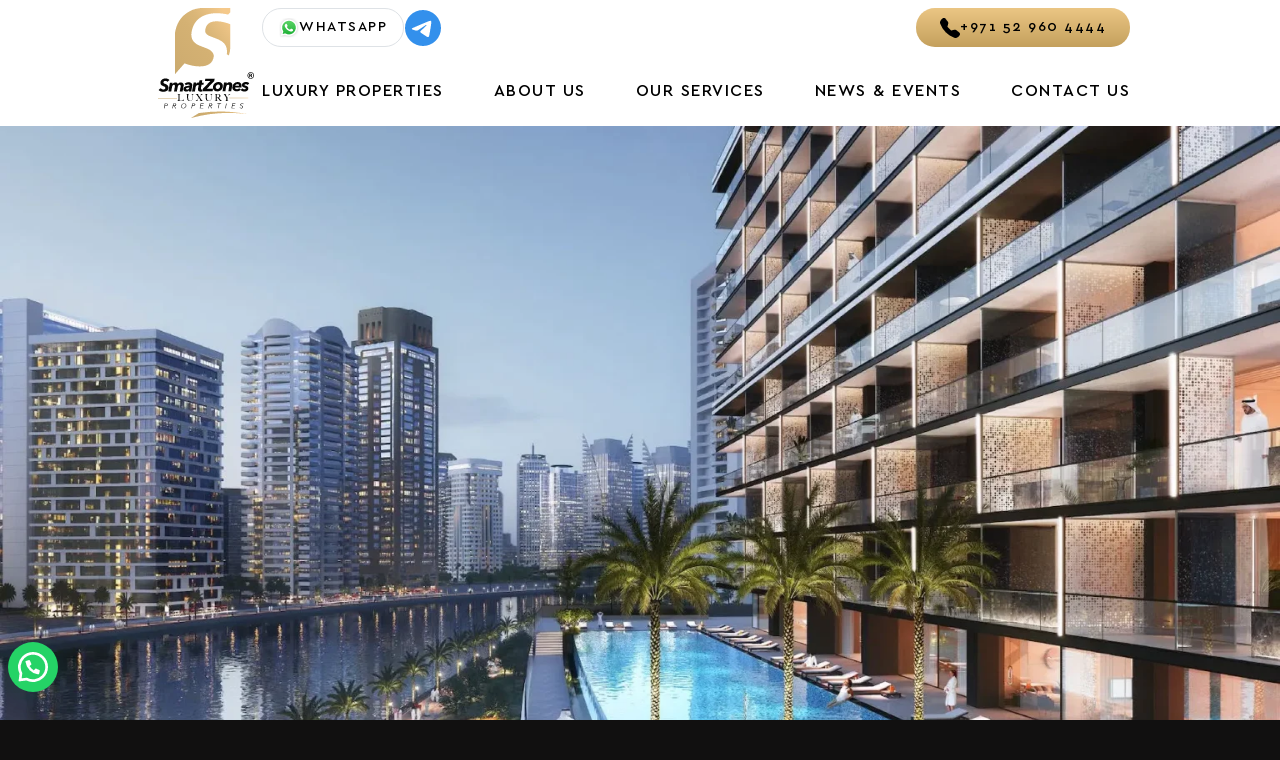

--- FILE ---
content_type: text/html; charset=UTF-8
request_url: https://smartzonesproperties.com/luxury-properties-dubai/trillionaire-residences-at-business-bay-by-binghatti/
body_size: 28725
content:

<!doctype html>
<html lang="en-US">
<head>
	<meta charset="UTF-8">
	<meta name="viewport" content="width=device-width, initial-scale=1">
	<link rel="preconnect" href="https://cdn.jsdelivr.net" crossorigin>
	<link rel="preload" as="style" href='https://cdn.jsdelivr.net/npm/bootstrap@5.3.0/dist/css/bootstrap.min.css' onload="this.onload=null;this.rel='stylesheet'" crossorigin>
	<link rel="preload" as="style" href="https://unpkg.com/aos@2.3.1/dist/aos.css" rel="stylesheet" onload="this.onload=null;this.rel='stylesheet'" crossorigin>
	<noscript>
		<link rel="stylesheet" href='https://cdn.jsdelivr.net/npm/bootstrap@5.3.0/dist/css/bootstrap.min.css' crossorigin>
	</noscript>
	<noscript>
		<link rel="stylesheet" href='https://unpkg.com/aos@2.3.1/dist/aos.css' crossorigin>
	</noscript>
	<script src="https://unpkg.com/aos@2.3.1/dist/aos.js"></script>
	<link rel="preload" href="https://smartzonesproperties.com/wp-content/themes/szproperties/assets/fonts/AlethiaPro-Regular.woff" as="font" type="font/woff" crossorigin>
	<link rel="preload" href="https://smartzonesproperties.com/wp-content/themes/szproperties/assets/fonts/SZ-Font-Light.woff2" as="font" type="font/woff2" crossorigin>
	<link rel="preload" href="https://smartzonesproperties.com/wp-content/themes/szproperties/assets/fonts/SZ-Font-Book.woff2" as="font" type="font/woff2" crossorigin>
	<link rel="preload" href="https://smartzonesproperties.com/wp-content/themes/szproperties/assets/fonts/SZ-Font-Regular.woff2" as="font" type="font/woff2" crossorigin>
	<link rel="preload" href="https://smartzonesproperties.com/wp-content/themes/szproperties/assets/fonts/SZ-Font-SemiBold-Italic.woff2" as="font" type="font/woff2" crossorigin>
	<link rel="preload" href="https://smartzonesproperties.com/wp-content/themes/szproperties/assets/fonts/SZ-Font-Text-Light.woff2" as="font" type="font/woff2" crossorigin>
	<link rel="preload" href="https://smartzonesproperties.com/wp-content/themes/szproperties/assets/fonts/SZ-Font-Text-Medium.woff2" as="font" type="font/woff2" crossorigin>
	<link rel="preload" href="https://smartzonesproperties.com/wp-content/themes/szproperties/assets/fonts/SZ-Font-Text-Bold.woff2" as="font" type="font/woff2" crossorigin>
	<link rel="preload" as="image" href="https://smartzonesproperties.com/wp-content/themes/szproperties/assets/images/smart-zones-luxury-properties-dubai-uae-logo-no-padding.svg">
				<link rel="profile" href="https://gmpg.org/xfn/11">
	<style>
		/* Accessibility */
		.screen-reader-text{border: 0;clip: rect(1px, 1px, 1px, 1px);clip-path: inset(50%);height: 1px;margin: -1px;overflow: hidden;padding: 0;position: absolute !important;width: 1px;word-wrap: normal !important;}.screen-reader-text:focus{background-color: #fff;border-radius: 3px;box-shadow: 0 0 2px 2px rgba(0, 0, 0, 0.6);clip: auto !important;clip-path: none;color: #000;display: block;font-size: 0.875rem;font-weight: 700;height: auto;left: 5px;line-height: normal;padding: 15px 23px 14px;text-decoration: none;top: 5px;width: auto;z-index: 100000;}#primary[tabindex="-1"]:focus{outline: 0}
		/* On-site Fonts */
		@font-face{font-family: 'SZ Font';font-style: normal;font-weight: 100;src: url(https://smartzonesproperties.com/wp-content/themes/szproperties/assets/fonts/AlethiaPro-Regular.woff) format('woff');font-display: swap;}@font-face{font-family: 'SZ Font';font-style: normal;font-weight: 600;src: url(https://smartzonesproperties.com/wp-content/themes/szproperties/assets/fonts/AlethiaPro-Regular.woff) format('woff');font-display: swap;}@font-face{font-family: 'SZ Font Text';font-style: normal;font-weight: 200;src: url(https://smartzonesproperties.com/wp-content/themes/szproperties/assets/fonts/SZ-Font-Text-Light.woff2) format('woff2');font-display: swap}@font-face{font-family: 'SZ Font Text';font-style: normal;font-weight: 400;src: url(https://smartzonesproperties.com/wp-content/themes/szproperties/assets/fonts/SZ-Font-Text-Medium.woff2) format('woff2');font-display: swap}@font-face{font-family: 'SZ Font Text';font-style: normal;font-weight: 600;src: url(https://smartzonesproperties.com/wp-content/themes/szproperties/assets/fonts/SZ-Font-Text-Bold.woff2) format('woff2');font-display: swap}
	</style>
	<meta name='robots' content='index, follow, max-image-preview:large, max-snippet:-1, max-video-preview:-1' />

	<!-- This site is optimized with the Yoast SEO plugin v26.6 - https://yoast.com/wordpress/plugins/seo/ -->
	<title>Trillionaire Residences: Luxury Apartments in Business Bay</title>
	<meta name="description" content="Luxury living in the heart of Business Bay with stunning Dubai Canal and Burj Khalifa views. Choose from studios, 1 &amp; 2 bedroom apartments." />
	<link rel="canonical" href="https://smartzonesproperties.com/luxury-properties-dubai/trillionaire-residences-at-business-bay-by-binghatti/" />
	<meta property="og:locale" content="en_US" />
	<meta property="og:type" content="article" />
	<meta property="og:title" content="Trillionaire Residences: Luxury Apartments in Business Bay - Smart Zones® Luxury Properties" />
	<meta property="og:description" content="Luxury living in the heart of Business Bay with stunning Dubai Canal and Burj Khalifa views. Choose from studios, 1 &amp; 2 bedroom apartments. +971 52 960 4444" />
	<meta property="og:url" content="https://smartzonesproperties.com/luxury-properties-dubai/trillionaire-residences-at-business-bay-by-binghatti/" />
	<meta property="og:site_name" content="Smart Zones® Luxury Properties" />
	<meta property="article:modified_time" content="2025-12-29T12:10:41+00:00" />
	<meta property="og:image" content="https://smartzonesproperties.com/wp-content/uploads/2023/09/trillionaire-residences-at-business-bay-by-binghatti-4.webp" />
	<meta property="og:image:width" content="2000" />
	<meta property="og:image:height" content="1416" />
	<meta property="og:image:type" content="image/webp" />
	<meta name="twitter:card" content="summary_large_image" />
	<meta name="twitter:label1" content="Est. reading time" />
	<meta name="twitter:data1" content="2 minutes" />
	<script type="application/ld+json" class="yoast-schema-graph">{"@context":"https://schema.org","@graph":[{"@type":"WebPage","@id":"https://smartzonesproperties.com/luxury-properties-dubai/trillionaire-residences-at-business-bay-by-binghatti/","url":"https://smartzonesproperties.com/luxury-properties-dubai/trillionaire-residences-at-business-bay-by-binghatti/","name":"Trillionaire Residences: Luxury Apartments in Business Bay - Smart Zones® Luxury Properties","isPartOf":{"@id":"https://smartzonesproperties.com/#website"},"primaryImageOfPage":{"@id":"https://smartzonesproperties.com/luxury-properties-dubai/trillionaire-residences-at-business-bay-by-binghatti/#primaryimage"},"image":{"@id":"https://smartzonesproperties.com/luxury-properties-dubai/trillionaire-residences-at-business-bay-by-binghatti/#primaryimage"},"thumbnailUrl":"https://smartzonesproperties.com/wp-content/uploads/2023/09/trillionaire-residences-at-business-bay-by-binghatti-4.webp","datePublished":"2023-09-29T12:56:19+00:00","dateModified":"2025-12-29T12:10:41+00:00","description":"Luxury living in the heart of Business Bay with stunning Dubai Canal and Burj Khalifa views. Choose from studios, 1 & 2 bedroom apartments. +971 52 960 4444","breadcrumb":{"@id":"https://smartzonesproperties.com/luxury-properties-dubai/trillionaire-residences-at-business-bay-by-binghatti/#breadcrumb"},"inLanguage":"en-US","potentialAction":[{"@type":"ReadAction","target":["https://smartzonesproperties.com/luxury-properties-dubai/trillionaire-residences-at-business-bay-by-binghatti/"]}]},{"@type":"ImageObject","inLanguage":"en-US","@id":"https://smartzonesproperties.com/luxury-properties-dubai/trillionaire-residences-at-business-bay-by-binghatti/#primaryimage","url":"https://smartzonesproperties.com/wp-content/uploads/2023/09/trillionaire-residences-at-business-bay-by-binghatti-4.webp","contentUrl":"https://smartzonesproperties.com/wp-content/uploads/2023/09/trillionaire-residences-at-business-bay-by-binghatti-4.webp","width":2000,"height":1416,"caption":"TRILLIONAIRE RESIDENCES at Business Bay by Binghatti - Smart Zones® Luxury Properties"},{"@type":"BreadcrumbList","@id":"https://smartzonesproperties.com/luxury-properties-dubai/trillionaire-residences-at-business-bay-by-binghatti/#breadcrumb","itemListElement":[{"@type":"ListItem","position":1,"name":"Home","item":"https://smartzonesproperties.com/"},{"@type":"ListItem","position":2,"name":"Properties","item":"https://smartzonesproperties.com/luxury-properties-dubai/"},{"@type":"ListItem","position":3,"name":"TRILLIONAIRE RESIDENCES at Business Bay by Binghatti"}]},{"@type":"WebSite","@id":"https://smartzonesproperties.com/#website","url":"https://smartzonesproperties.com/","name":"Smart Zones® Luxury Properties","description":"","publisher":{"@id":"https://smartzonesproperties.com/#organization"},"potentialAction":[{"@type":"SearchAction","target":{"@type":"EntryPoint","urlTemplate":"https://smartzonesproperties.com/?s={search_term_string}"},"query-input":{"@type":"PropertyValueSpecification","valueRequired":true,"valueName":"search_term_string"}}],"inLanguage":"en-US"},{"@type":"Organization","@id":"https://smartzonesproperties.com/#organization","name":"Smart Zones® Luxury Properties","url":"https://smartzonesproperties.com/","logo":{"@type":"ImageObject","inLanguage":"en-US","@id":"https://smartzonesproperties.com/#/schema/logo/image/","url":"https://smartzonesproperties.com/wp-content/uploads/2023/11/smart-zones-luxury-properties-dubai-uae-logo.svg","contentUrl":"https://smartzonesproperties.com/wp-content/uploads/2023/11/smart-zones-luxury-properties-dubai-uae-logo.svg","caption":"Smart Zones® Luxury Properties"},"image":{"@id":"https://smartzonesproperties.com/#/schema/logo/image/"}}]}</script>
	<!-- / Yoast SEO plugin. -->


<link rel="alternate" type="application/rss+xml" title="Smart Zones® Luxury Properties &raquo; Feed" href="https://smartzonesproperties.com/feed/" />
<link rel="alternate" type="application/rss+xml" title="Smart Zones® Luxury Properties &raquo; Comments Feed" href="https://smartzonesproperties.com/comments/feed/" />
<link rel="alternate" title="oEmbed (JSON)" type="application/json+oembed" href="https://smartzonesproperties.com/wp-json/oembed/1.0/embed?url=https%3A%2F%2Fsmartzonesproperties.com%2Fluxury-properties-dubai%2Ftrillionaire-residences-at-business-bay-by-binghatti%2F" />
<link rel="alternate" title="oEmbed (XML)" type="text/xml+oembed" href="https://smartzonesproperties.com/wp-json/oembed/1.0/embed?url=https%3A%2F%2Fsmartzonesproperties.com%2Fluxury-properties-dubai%2Ftrillionaire-residences-at-business-bay-by-binghatti%2F&#038;format=xml" />
		<style>
			.lazyload,
			.lazyloading {
				max-width: 100%;
			}
		</style>
		<style id='wp-img-auto-sizes-contain-inline-css'>
img:is([sizes=auto i],[sizes^="auto," i]){contain-intrinsic-size:3000px 1500px}
/*# sourceURL=wp-img-auto-sizes-contain-inline-css */
</style>

<style id='wp-emoji-styles-inline-css'>

	img.wp-smiley, img.emoji {
		display: inline !important;
		border: none !important;
		box-shadow: none !important;
		height: 1em !important;
		width: 1em !important;
		margin: 0 0.07em !important;
		vertical-align: -0.1em !important;
		background: none !important;
		padding: 0 !important;
	}
/*# sourceURL=wp-emoji-styles-inline-css */
</style>
<style id='classic-theme-styles-inline-css'>
/*! This file is auto-generated */
.wp-block-button__link{color:#fff;background-color:#32373c;border-radius:9999px;box-shadow:none;text-decoration:none;padding:calc(.667em + 2px) calc(1.333em + 2px);font-size:1.125em}.wp-block-file__button{background:#32373c;color:#fff;text-decoration:none}
/*# sourceURL=/wp-includes/css/classic-themes.min.css */
</style>
<link rel='stylesheet' id='contact-form-7-css' href='https://smartzonesproperties.com/wp-content/plugins/contact-form-7/includes/css/styles.css?ver=6.1.4' media='all' />
<style id='joinchat-head-inline-css'>

.joinchat{z-index:9999;--s:50px;--bottom:20px;--sep:0;--header:60px}.joinchat__button__open{border-radius:0 !important;background-size:100% !important}@media(max-width:480px),(orientation:landscape)and(max-width:767px){.joinchat{}}:root{--joinchat-ico:url("data:image/svg+xml;charset=utf-8,%3Csvg xmlns='http://www.w3.org/2000/svg' viewBox='0 0 24 24'%3E%3Cpath fill='%23fff' d='M3.516 3.516c4.686-4.686 12.284-4.686 16.97 0s4.686 12.283 0 16.97a12 12 0 0 1-13.754 2.299l-5.814.735a.392.392 0 0 1-.438-.44l.748-5.788A12 12 0 0 1 3.517 3.517zm3.61 17.043.3.158a9.85 9.85 0 0 0 11.534-1.758c3.843-3.843 3.843-10.074 0-13.918s-10.075-3.843-13.918 0a9.85 9.85 0 0 0-1.747 11.554l.16.303-.51 3.942a.196.196 0 0 0 .219.22zm6.534-7.003-.933 1.164a9.84 9.84 0 0 1-3.497-3.495l1.166-.933a.79.79 0 0 0 .23-.94L9.561 6.96a.79.79 0 0 0-.924-.445l-2.023.524a.797.797 0 0 0-.588.88 11.754 11.754 0 0 0 10.005 10.005.797.797 0 0 0 .88-.587l.525-2.023a.79.79 0 0 0-.445-.923L14.6 13.327a.79.79 0 0 0-.94.23z'/%3E%3C/svg%3E")}.joinchat{--sep:20px;--bottom:var(--sep);--s:60px;--h:calc(var(--s)/2);display:block;transform:scale3d(1,1,1);position:fixed;z-index:9000;right:var(--sep);bottom:var(--bottom)}.joinchat *{box-sizing:border-box}.joinchat__qr,.joinchat__chatbox{display:none}.joinchat__tooltip{opacity:0}.joinchat__button{position:absolute;z-index:2;bottom:8px;right:8px;height:var(--s);width:var(--s);background:#25d366 var(--joinchat-ico,none)center / 60% no-repeat;color:inherit;border-radius:50%;box-shadow:1px 6px 24px 0 rgba(7,94,84,0.24)}.joinchat--left{right:auto;left:var(--sep)}.joinchat--left .joinchat__button{right:auto;left:8px}.joinchat__button__ico{position:absolute;inset:0;display:flex;border-radius:50%;overflow:hidden;color:hsl(0deg 0% clamp(0%,var(--bw)*1000%,100%) / clamp(70%,var(--bw)*1000%,100%)) !important}.joinchat__button__ico svg{width:var(--ico-size,100%);height:var(--ico-size,100%);margin:calc((100% - var(--ico-size,100%))/2)}.joinchat__button:has(.joinchat__button__ico){background:hsl(var(--ch)var(--cs)var(--cl));box-shadow:1px 6px 24px 0 hsl(var(--ch)var(--cs)calc(var(--cl) - 10%) / 24%)}.joinchat__button:has(.joinchat__button__ico):hover,.joinchat__button:has(.joinchat__button__ico):active{background:hsl(var(--ch)var(--cs)calc(var(--cl) + 20%))}.joinchat__button__image{position:absolute;inset:1px;border-radius:50%;overflow:hidden;opacity:0}.joinchat__button__image img,.joinchat__button__image video{display:block;width:100%;height:100%;object-fit:cover;object-position:center}.joinchat--img .joinchat__button__image{opacity:1;animation:none}@media(orientation:portrait)and(width>=481px),(orientation:landscape)and(height>=481px){.joinchat--mobile{display:none !important}}@media(width <=480px),(orientation:landscape)and(height <=480px){.joinchat{--sep:6px}}
/*# sourceURL=joinchat-head-inline-css */
</style>
<link rel="https://api.w.org/" href="https://smartzonesproperties.com/wp-json/" /><link rel="alternate" title="JSON" type="application/json" href="https://smartzonesproperties.com/wp-json/wp/v2/property/683" /><link rel="EditURI" type="application/rsd+xml" title="RSD" href="https://smartzonesproperties.com/xmlrpc.php?rsd" />
<meta name="generator" content="WordPress 6.9" />
<link rel='shortlink' href='https://smartzonesproperties.com/?p=683' />
<meta name="google-site-verification" content="C7ji5prnny8TQjEe5D7ige1K9Iz5aHmg1qRcLznX740" />
<script src="https://analytics.ahrefs.com/analytics.js" data-key="6MDKUFBZJOneLYLBMXyoeA" async></script>
<script type="application/ld+json">
{
  "@context": "https://schema.org",
  "@graph": [
    {
      "@type": ["Organization", "RealEstateAgent"],
      "@id": "https://smartzonesproperties.com/#organization",
      "name": "Smart Zones Luxury Properties",
      "url": "https://smartzonesproperties.com/",
      "logo": "https://smartzonesproperties.com/wp-content/uploads/logo.png",
      "image": "https://smartzonesproperties.com/wp-content/uploads/office.jpg",
      "description": "Smart Zones Luxury Properties is a premium real estate agency in Dubai specializing in residential, commercial, and off-plan property investments.",
      "telephone": "+971529604444",
      "email": "info@smartzonesproperties.com",
      "priceRange": "AED AED AED",
      "address": {
        "@type": "PostalAddress",
        "streetAddress": "Silver Tower, Business Bay",
        "addressLocality": "Business Bay",
        "addressRegion": "Dubai",
        "postalCode": "120252",
        "addressCountry": "AE"
      },
      "geo": {
        "@type": "GeoCoordinates",
        "latitude": 25.18470,
        "longitude": 55.26440
      },
      "sameAs": [
        "https://www.instagram.com/smartzonesproperties/"
      ]
    },
    {
      "@type": "WebSite",
      "@id": "https://smartzonesproperties.com/#website",
      "url": "https://smartzonesproperties.com/",
      "name": "Smart Zones Luxury Properties Website",
      "publisher": {
        "@id": "https://smartzonesproperties.com/#organization"
      },
      "potentialAction": {
        "@type": "SearchAction",
        "target": "https://smartzonesproperties.com/?s={search_term_string}",
        "query-input": "required name=search_term_string"
      }
    },
    {
      "@type": "WebPage",
      "@id": "https://smartzonesproperties.com/#homepage",
      "url": "https://smartzonesproperties.com/",
      "name": "Luxury Properties for Sale & Rent in Dubai",
      "description": "Explore luxury apartments, villas, and off-plan properties in Dubai with Smart Zones Luxury Properties.",
      "isPartOf": {
        "@id": "https://smartzonesproperties.com/#website"
      },
      "about": {
        "@id": "https://smartzonesproperties.com/#organization"
      },
      "primaryImageOfPage": {
        "@type": "ImageObject",
        "url": "https://smartzonesproperties.com/wp-content/uploads/office.jpg"
      }
    }
  ]
}
</script>
<script type="application/ld+json">
{
  "@context": "https://schema.org",
  "@type": "AggregateRating",
  "itemReviewed": {
    "@type": "Organization",
    "name": "Smart Zones Luxury Properties",
    "url": "https://smartzonesproperties.com/"
  },
  "ratingValue": "4.9",
  "bestRating": "5",
  "worstRating": "1",
  "ratingCount": "134",
  "reviewCount": "134"
}
</script>

<script type="application/ld+json">
{
  "@context": "https://schema.org",
  "@type": "FAQPage",
  "mainEntity": [
    {
      "@type": "Question",
      "name": "What services does Smart Zones® Luxury Properties offer?",
      "acceptedAnswer": {
        "@type": "Answer",
        "text": "Smart Zones® Luxury Properties offers a wide range of real estate services in Dubai including property sales, property rentals, leasing, investment advisory, property valuation, negotiations support, and full transaction handling from start to finish. They serve both residential and commercial clients with personalized guidance.:contentReference[oaicite:0]{index=0}"
      }
    },
    {
      "@type": "Question",
      "name": "Which types of properties can I find on Smart Zones® Luxury Properties?",
      "acceptedAnswer": {
        "@type": "Answer",
        "text": "The platform lists various property types including luxury residential apartments, villas, townhouses, commercial spaces, and off-plan investments across prime locations in Dubai and Ras Al Khaimah.:contentReference[oaicite:1]{index=1}"
      }
    },
    {
      "@type": "Question",
      "name": "How do I contact Smart Zones® Luxury Properties?",
      "acceptedAnswer": {
        "@type": "Answer",
        "text": "You can contact Smart Zones® Luxury Properties via phone at +971 52 960 4444 or +971 43614555, by email at info@smartzonesproperties.com, or by visiting their office located at 11th Floor, Suite 1108, Silver Tower, Downtown Business Bay, Dubai, UAE.:contentReference[oaicite:2]{index=2}"
      }
    },
    {
      "@type": "Question",
      "name": "Does Smart Zones® Luxury Properties help with property management?",
      "acceptedAnswer": {
        "@type": "Answer",
        "text": "Yes, Smart Zones® Luxury Properties provides comprehensive property management services including maintenance, tenant management, rent collection, and property inspections to ensure owners enjoy a hassle-free experience.:contentReference[oaicite:3]{index=3}"
      }
    },
    {
      "@type": "Question",
      "name": "Can Smart Zones® Luxury Properties assist with property investment advice?",
      "acceptedAnswer": {
        "@type": "Answer",
        "text": "Yes, part of their services includes expert guidance on real estate investment opportunities, helping clients evaluate potential properties and make informed investment decisions.:contentReference[oaicite:4]{index=4}"
      }
    },
    {
      "@type": "Question",
      "name": "Do I need to pay to get started with Smart Zones® Luxury Properties?",
      "acceptedAnswer": {
        "@type": "Answer",
        "text": "Generally, initial consultations and property searches are free. Fees may apply for services like property valuation, marketing, management, and transaction handling — depending on the agreement with the client."
      }
    },
    {
      "@type": "Question",
      "name": "Are the properties listed on the site available for international buyers?",
      "acceptedAnswer": {
        "@type": "Answer",
        "text": "Yes, Smart Zones® Luxury Properties lists properties that are available to both local and international buyers and investors interested in buying, renting, or investing in Dubai’s real estate market.:contentReference[oaicite:5]{index=5}"
      }
    }
  ]
}
</script>

<!-- Google tag (gtag.js) -->
<script async src="https://www.googletagmanager.com/gtag/js?id=G-03RGWMJH0V"></script>
<script>
  window.dataLayer = window.dataLayer || [];
  function gtag(){dataLayer.push(arguments);}
  gtag('js', new Date());

  gtag('config', 'G-03RGWMJH0V');
</script>
		<script>
			document.documentElement.className = document.documentElement.className.replace('no-js', 'js');
		</script>
				<style>
			.no-js img.lazyload {
				display: none;
			}

			figure.wp-block-image img.lazyloading {
				min-width: 150px;
			}

			.lazyload,
			.lazyloading {
				--smush-placeholder-width: 100px;
				--smush-placeholder-aspect-ratio: 1/1;
				width: var(--smush-image-width, var(--smush-placeholder-width)) !important;
				aspect-ratio: var(--smush-image-aspect-ratio, var(--smush-placeholder-aspect-ratio)) !important;
			}

						.lazyload, .lazyloading {
				opacity: 0;
			}

			.lazyloaded {
				opacity: 1;
				transition: opacity 300ms;
				transition-delay: 0ms;
			}

					</style>
		<link rel="icon" href="https://smartzonesproperties.com/wp-content/uploads/2023/11/smart-zones-luxury-properties-dubai-uae-logo.svg" sizes="32x32" />
<link rel="icon" href="https://smartzonesproperties.com/wp-content/uploads/2023/11/smart-zones-luxury-properties-dubai-uae-logo.svg" sizes="192x192" />
<link rel="apple-touch-icon" href="https://smartzonesproperties.com/wp-content/uploads/2023/11/smart-zones-luxury-properties-dubai-uae-logo.svg" />
<meta name="msapplication-TileImage" content="https://smartzonesproperties.com/wp-content/uploads/2023/11/smart-zones-luxury-properties-dubai-uae-logo.svg" />
		<style id="wp-custom-css">
			/* Fix mobile featured image stretch */
@media (max-width: 768px) {
  .wp-post-image,
  .featured-image img,
  .post-thumbnail img,
  img.attachment-full {
    width: 100% !important;
    height: auto !important;
    max-height: none !important;
    object-fit: contain !important;
  }
}
		</style>
			<style>
		.fonts-loaded body{font-family: 'SZ Font', sans-serif !important;} .fonts-loaded .font-2{font-family: 'SZ Font Text', sans-serif !important;}
		/* BS Overwrites */
		::-moz-selection {
        	background: rgba(255, 255, 0, 0)
		}
		::selection {
			background: rgba(255, 255, 0, 0);
			cursor: ;
		}
		:root{
			--sz-gradient: linear-gradient(to bottom, rgba(235, 198, 132, 1), rgba(196, 160, 93, 1)) !important;
			--sz-btn-shadow: 0 .5rem 1rem rgba(255,255,255,.15);
			--sz-shadow-gold: 0 .5rem 1rem rgba(255,204,0,.30);
			--sz-theme-gold: #B79662;
			--sz-theme-gray: #161515;
			--sz-theme-offwhite: #B4B4B4;
			--bg-sz-light-gold: #F4DB6614;
			--sz-border-color: #444444;

			--bs-body-bg: #111010;
			--bs-body-color: #ffffff;
			--bs-heading-color: #ffffff;
		}
		.btn-primary {
			--bs-btn-color: #000000;
			border-radius: 8px;
			border:none;
			background: var(--sz-gradient);
			padding: 13px 70px;
			max-width: 280px;
			font-size: clamp(1rem, 0.9421rem + 0.3086vw, 1.3125rem);
		}
		.btn-primary:hover {
			color: #000;
			box-shadow: var(--sz-btn-shadow);
		}
		.form-control {
			border-radius: 0;
			border-color: var(--sz-border-color);
		}
		.form-control:focus {
			border-color: var(--sz-theme-gold);
			outline: 0;
			box-shadow: 0 0 0 .25rem rgba(255,204,0,.30);
		}
		.form-floating>label {
			transition: opacity .20s ease-in-out,transform .20s ease-in-out;
		}
		@media (min-width: 1400px){
			.container, .container-lg, .container-md, .container-sm, .container-xl, .container-xxl {
				max-width: 1260px;
			}
		}
		@media (min-width: 1200px){
			.container, .container-lg, .container-md, .container-sm, .container-xl {
				max-width: 1190px;
			}
		}

		/* Global Styles */
		.bg-sz-gray{
			background-color:var(--sz-theme-gray);
		}
		.bg-sz-light-gold{
			background-color:var(--bg-sz-light-gold);
		}
		.bg-sz-black-gradient {
    		background: linear-gradient(180deg, #1c1c1c, #424243) !important;
		}
		.bg-sz-gold-gradient{
			background: var(--sz-gradient);
		}
		.bg-sz-gold-gradient.bg-to-right{
			background: linear-gradient(to right, rgba(235, 198, 132, 1), rgba(196, 160, 93, 1)) !important;
		}
		.text-sz-gold{
			color:var(--sz-theme-gold);
		}
		.text-sz-white{
			color:var(--sz-theme-offwhite);
		}
		.sz-text-shadow{
			text-shadow: 0px 4px 4px rgba(0, 0, 0, 0.25);
		}
		.sz-border-color {
			border-color: var(--sz-border-color) !important;
		}
		.bar-heading.pos-top .sz-heading:before {
			content: '';
			width: 80px;
			height: 4px;
			background-color: var(--sz-theme-gold);
			display: block;
		}
		.bar-heading.pos-bottom .sz-heading:after {
			content: '';
			width: 80px;
			height: 4px;
			background-color: var(--sz-theme-gold);
			display: block;
		}
		.arrow {
			display: inline-block;
			height: 12px;
			position: relative;
			width: 12px;
			margin: 0 30px;
		}
		.arrow::after {
			border-bottom-style: solid;
			border-bottom-width: 2px;
			border-right-style: solid;
			border-right-width: 2px;
			content: "";
			display: inline-block;
			height: 12px;
			left: 0;
			position: absolute;
			top: 0;
			width: 12px;
		}
		.arrow.arrow-bar::before {
			bottom: 1px;
			content: "";
			height: 30px;
			position: absolute;
			right: 0;
			transform-origin: bottom;
			width: 2px;
			-moz-transform: rotate(-45deg);
			-ms-transform: rotate(-45deg);
			-webkit-transform: rotate(-45deg);
			transform: rotate(-45deg);
		}
		.arrow.is-right {
			-moz-transform: rotate(315deg);
			-ms-transform: rotate(315deg);
			-webkit-transform: rotate(315deg);
			transform: rotate(315deg);
		}
		.arrow::after,.arrow .arrow::before {
			border-color: var(--sz-theme-offwhite);
		}
		.arrow::before, .arrow .arrow::before {
			background-color: var(--sz-theme-offwhite);
		}
	</style>
	<style>
		/* Header Styles */
		.site-header{
			z-index: 999;
		}

		@media screen and (max-width: 1200px) {
			.site-header .container{
				max-width: 100%;
			}
		}
		.site-header::after {
			/* content: '';
			width: 100%;
			height: 195px;
			background: linear-gradient(180deg, rgba(0, 0, 0, 0.85) 0%, rgba(0, 0, 0, 0.60) 45%, rgba(0, 0, 0, 0.00) 100%);
			display: block;
			position: absolute;
			top:0;
			z-index: -1; */
		}
		.site-header .header-top a {
			font-size: 14px;
			letter-spacing: 1.5px;
		}
		.site-header .site-branding{
			
		}
		@media screen and (max-width: 600px) {
			.site-header .site-branding img{
				height: auto;
				width: 110px;
				padding: 4px 0px !important;
			}
		}
		.site-header .nav-menu {
			list-style-type: none;
			display: flex;
			justify-content: space-between;
			padding: 0px;
			align-items: center;
			margin-bottom: 0px;
		}

		.site-header .menu-item {
			padding: 0 25px;
		}
		.site-header .menu-item a {
			text-decoration: none;
			color: var(--bs-black);
			font-family: 'SZ Font Text', sans-serif;
			font-weight: 400;
			font-size: clamp(0.875rem, 0.8287rem + 0.2469vw, 1.125rem);
			letter-spacing: 1.5px;
			text-transform: uppercase;
		}

		/* Small menu. */
		.menu-toggle {
			display: flex;
			-webkit-box-align: center;
			appearance: none;
			color: rgb(167, 167, 167);
			background-color: rgba(255, 255, 255, 0.15);
			height: 60px;
			width: 60px;
			-webkit-box-pack: center;
			margin: 0px;
			padding: 0px;
			transition: opacity 0.4s ease 0s;
			z-index: 10;
			justify-content: center;
			align-items: center;
		}
		.menu-toggle svg {
			height: 20px;
			overflow: visible;
			pointer-events: none;
			width: 24px;
			z-index: 1000;
			will-change: transform, opacity;
			color: rgb(0, 0, 0);
			transition: color 250ms ease 300ms, transform 250ms ease 0s;
			transform: translateY(-3px);
		}
		.menu-toggle g{
			transition-timing-function: ease;
    		transition-duration: 0.3s;
		}
		.menu-toggle g, .menu-toggle path {
			transition-timing-function: ease;
			transition-duration: 0.3s;
			transition-property: transform;
			transform-origin: 10px center;
		}
		.menu-toggle path:nth-child(1) {
			transition: transform 0.3s ease 0s, opacity 0.3s ease 0s;
		}
		.menu-toggle path:nth-child(3) {
			transition: transform 0.3s ease 0s;
		}
		@media screen and (min-width: 1200px) {

			.site-header .menu-item:first-child {
				padding-left: 0px;
			}

			.site-header .menu-item:last-child {
				padding-right: 0px;
			}
		}

		.site-header.toggled .header-top {
			display: none !important;
		}
		.site-header.toggled .main-navigation {
			display: block !important;
			padding-top: 140px !important;
			position: absolute !important;
		}

		.site-header.toggled .menu-item a {
			color: var(--bs-black);
			font-size: 20px;
		}

		.site-header.toggled .nav-menu {
			display: flex;
			flex-direction: column;
			gap: 2rem;
		}

		.site-header.toggled:after {
			display: none;
		}

		.site-header.toggled:before {
			content: '';
			display: block;
			width: 100vw;
			height: 100vh;
			position: fixed;
			background-color: rgba(255, 255, 255, 0.9);
			backdrop-filter: blur(10px);
			-webkit-backdrop-filter: blur(10px);
			top: 0;
			z-index: -1;
		}

		.site-header .menu-toggle {
			border-color: #000 !important;
		}

		.site-header.toggled .menu-toggle svg {
			transform: translate(2px, 3px);
		}
		.site-header.toggled .menu-toggle svg g {
			stroke: #000 !important;
			transition-timing-function: ease;
    		transform: rotate(-45deg);
		}
		.site-header.toggled .menu-toggle path:nth-child(1) {
			transform: translateY(-12px);
			transition: transform 0.3s ease-out 0s, opacity 0.3s ease-out 0s;
			opacity: 0;
		}
		.site-header.toggled .menu-toggle path:nth-child(2) {
			transform: translateY(3px);
		}
		.site-header.toggled .menu-toggle path:nth-child(3) {
			transform: rotate(-90deg);
			transition: transform 0.22s ease 0s;
		}
		.site-header.toggled .site-branding{
			background:initial;
		}

	</style>
<style id='global-styles-inline-css'>
:root{--wp--preset--aspect-ratio--square: 1;--wp--preset--aspect-ratio--4-3: 4/3;--wp--preset--aspect-ratio--3-4: 3/4;--wp--preset--aspect-ratio--3-2: 3/2;--wp--preset--aspect-ratio--2-3: 2/3;--wp--preset--aspect-ratio--16-9: 16/9;--wp--preset--aspect-ratio--9-16: 9/16;--wp--preset--color--black: #000000;--wp--preset--color--cyan-bluish-gray: #abb8c3;--wp--preset--color--white: #ffffff;--wp--preset--color--pale-pink: #f78da7;--wp--preset--color--vivid-red: #cf2e2e;--wp--preset--color--luminous-vivid-orange: #ff6900;--wp--preset--color--luminous-vivid-amber: #fcb900;--wp--preset--color--light-green-cyan: #7bdcb5;--wp--preset--color--vivid-green-cyan: #00d084;--wp--preset--color--pale-cyan-blue: #8ed1fc;--wp--preset--color--vivid-cyan-blue: #0693e3;--wp--preset--color--vivid-purple: #9b51e0;--wp--preset--gradient--vivid-cyan-blue-to-vivid-purple: linear-gradient(135deg,rgb(6,147,227) 0%,rgb(155,81,224) 100%);--wp--preset--gradient--light-green-cyan-to-vivid-green-cyan: linear-gradient(135deg,rgb(122,220,180) 0%,rgb(0,208,130) 100%);--wp--preset--gradient--luminous-vivid-amber-to-luminous-vivid-orange: linear-gradient(135deg,rgb(252,185,0) 0%,rgb(255,105,0) 100%);--wp--preset--gradient--luminous-vivid-orange-to-vivid-red: linear-gradient(135deg,rgb(255,105,0) 0%,rgb(207,46,46) 100%);--wp--preset--gradient--very-light-gray-to-cyan-bluish-gray: linear-gradient(135deg,rgb(238,238,238) 0%,rgb(169,184,195) 100%);--wp--preset--gradient--cool-to-warm-spectrum: linear-gradient(135deg,rgb(74,234,220) 0%,rgb(151,120,209) 20%,rgb(207,42,186) 40%,rgb(238,44,130) 60%,rgb(251,105,98) 80%,rgb(254,248,76) 100%);--wp--preset--gradient--blush-light-purple: linear-gradient(135deg,rgb(255,206,236) 0%,rgb(152,150,240) 100%);--wp--preset--gradient--blush-bordeaux: linear-gradient(135deg,rgb(254,205,165) 0%,rgb(254,45,45) 50%,rgb(107,0,62) 100%);--wp--preset--gradient--luminous-dusk: linear-gradient(135deg,rgb(255,203,112) 0%,rgb(199,81,192) 50%,rgb(65,88,208) 100%);--wp--preset--gradient--pale-ocean: linear-gradient(135deg,rgb(255,245,203) 0%,rgb(182,227,212) 50%,rgb(51,167,181) 100%);--wp--preset--gradient--electric-grass: linear-gradient(135deg,rgb(202,248,128) 0%,rgb(113,206,126) 100%);--wp--preset--gradient--midnight: linear-gradient(135deg,rgb(2,3,129) 0%,rgb(40,116,252) 100%);--wp--preset--font-size--small: 13px;--wp--preset--font-size--medium: 20px;--wp--preset--font-size--large: 36px;--wp--preset--font-size--x-large: 42px;--wp--preset--spacing--20: 0.44rem;--wp--preset--spacing--30: 0.67rem;--wp--preset--spacing--40: 1rem;--wp--preset--spacing--50: 1.5rem;--wp--preset--spacing--60: 2.25rem;--wp--preset--spacing--70: 3.38rem;--wp--preset--spacing--80: 5.06rem;--wp--preset--shadow--natural: 6px 6px 9px rgba(0, 0, 0, 0.2);--wp--preset--shadow--deep: 12px 12px 50px rgba(0, 0, 0, 0.4);--wp--preset--shadow--sharp: 6px 6px 0px rgba(0, 0, 0, 0.2);--wp--preset--shadow--outlined: 6px 6px 0px -3px rgb(255, 255, 255), 6px 6px rgb(0, 0, 0);--wp--preset--shadow--crisp: 6px 6px 0px rgb(0, 0, 0);}:where(.is-layout-flex){gap: 0.5em;}:where(.is-layout-grid){gap: 0.5em;}body .is-layout-flex{display: flex;}.is-layout-flex{flex-wrap: wrap;align-items: center;}.is-layout-flex > :is(*, div){margin: 0;}body .is-layout-grid{display: grid;}.is-layout-grid > :is(*, div){margin: 0;}:where(.wp-block-columns.is-layout-flex){gap: 2em;}:where(.wp-block-columns.is-layout-grid){gap: 2em;}:where(.wp-block-post-template.is-layout-flex){gap: 1.25em;}:where(.wp-block-post-template.is-layout-grid){gap: 1.25em;}.has-black-color{color: var(--wp--preset--color--black) !important;}.has-cyan-bluish-gray-color{color: var(--wp--preset--color--cyan-bluish-gray) !important;}.has-white-color{color: var(--wp--preset--color--white) !important;}.has-pale-pink-color{color: var(--wp--preset--color--pale-pink) !important;}.has-vivid-red-color{color: var(--wp--preset--color--vivid-red) !important;}.has-luminous-vivid-orange-color{color: var(--wp--preset--color--luminous-vivid-orange) !important;}.has-luminous-vivid-amber-color{color: var(--wp--preset--color--luminous-vivid-amber) !important;}.has-light-green-cyan-color{color: var(--wp--preset--color--light-green-cyan) !important;}.has-vivid-green-cyan-color{color: var(--wp--preset--color--vivid-green-cyan) !important;}.has-pale-cyan-blue-color{color: var(--wp--preset--color--pale-cyan-blue) !important;}.has-vivid-cyan-blue-color{color: var(--wp--preset--color--vivid-cyan-blue) !important;}.has-vivid-purple-color{color: var(--wp--preset--color--vivid-purple) !important;}.has-black-background-color{background-color: var(--wp--preset--color--black) !important;}.has-cyan-bluish-gray-background-color{background-color: var(--wp--preset--color--cyan-bluish-gray) !important;}.has-white-background-color{background-color: var(--wp--preset--color--white) !important;}.has-pale-pink-background-color{background-color: var(--wp--preset--color--pale-pink) !important;}.has-vivid-red-background-color{background-color: var(--wp--preset--color--vivid-red) !important;}.has-luminous-vivid-orange-background-color{background-color: var(--wp--preset--color--luminous-vivid-orange) !important;}.has-luminous-vivid-amber-background-color{background-color: var(--wp--preset--color--luminous-vivid-amber) !important;}.has-light-green-cyan-background-color{background-color: var(--wp--preset--color--light-green-cyan) !important;}.has-vivid-green-cyan-background-color{background-color: var(--wp--preset--color--vivid-green-cyan) !important;}.has-pale-cyan-blue-background-color{background-color: var(--wp--preset--color--pale-cyan-blue) !important;}.has-vivid-cyan-blue-background-color{background-color: var(--wp--preset--color--vivid-cyan-blue) !important;}.has-vivid-purple-background-color{background-color: var(--wp--preset--color--vivid-purple) !important;}.has-black-border-color{border-color: var(--wp--preset--color--black) !important;}.has-cyan-bluish-gray-border-color{border-color: var(--wp--preset--color--cyan-bluish-gray) !important;}.has-white-border-color{border-color: var(--wp--preset--color--white) !important;}.has-pale-pink-border-color{border-color: var(--wp--preset--color--pale-pink) !important;}.has-vivid-red-border-color{border-color: var(--wp--preset--color--vivid-red) !important;}.has-luminous-vivid-orange-border-color{border-color: var(--wp--preset--color--luminous-vivid-orange) !important;}.has-luminous-vivid-amber-border-color{border-color: var(--wp--preset--color--luminous-vivid-amber) !important;}.has-light-green-cyan-border-color{border-color: var(--wp--preset--color--light-green-cyan) !important;}.has-vivid-green-cyan-border-color{border-color: var(--wp--preset--color--vivid-green-cyan) !important;}.has-pale-cyan-blue-border-color{border-color: var(--wp--preset--color--pale-cyan-blue) !important;}.has-vivid-cyan-blue-border-color{border-color: var(--wp--preset--color--vivid-cyan-blue) !important;}.has-vivid-purple-border-color{border-color: var(--wp--preset--color--vivid-purple) !important;}.has-vivid-cyan-blue-to-vivid-purple-gradient-background{background: var(--wp--preset--gradient--vivid-cyan-blue-to-vivid-purple) !important;}.has-light-green-cyan-to-vivid-green-cyan-gradient-background{background: var(--wp--preset--gradient--light-green-cyan-to-vivid-green-cyan) !important;}.has-luminous-vivid-amber-to-luminous-vivid-orange-gradient-background{background: var(--wp--preset--gradient--luminous-vivid-amber-to-luminous-vivid-orange) !important;}.has-luminous-vivid-orange-to-vivid-red-gradient-background{background: var(--wp--preset--gradient--luminous-vivid-orange-to-vivid-red) !important;}.has-very-light-gray-to-cyan-bluish-gray-gradient-background{background: var(--wp--preset--gradient--very-light-gray-to-cyan-bluish-gray) !important;}.has-cool-to-warm-spectrum-gradient-background{background: var(--wp--preset--gradient--cool-to-warm-spectrum) !important;}.has-blush-light-purple-gradient-background{background: var(--wp--preset--gradient--blush-light-purple) !important;}.has-blush-bordeaux-gradient-background{background: var(--wp--preset--gradient--blush-bordeaux) !important;}.has-luminous-dusk-gradient-background{background: var(--wp--preset--gradient--luminous-dusk) !important;}.has-pale-ocean-gradient-background{background: var(--wp--preset--gradient--pale-ocean) !important;}.has-electric-grass-gradient-background{background: var(--wp--preset--gradient--electric-grass) !important;}.has-midnight-gradient-background{background: var(--wp--preset--gradient--midnight) !important;}.has-small-font-size{font-size: var(--wp--preset--font-size--small) !important;}.has-medium-font-size{font-size: var(--wp--preset--font-size--medium) !important;}.has-large-font-size{font-size: var(--wp--preset--font-size--large) !important;}.has-x-large-font-size{font-size: var(--wp--preset--font-size--x-large) !important;}
/*# sourceURL=global-styles-inline-css */
</style>
<style id='wpcf7-696f63af528eb-inline-inline-css'>
#wpcf7-696f63af528eb-wrapper {display:none !important; visibility:hidden !important;}
/*# sourceURL=wpcf7-696f63af528eb-inline-inline-css */
</style>
<link rel='stylesheet' id='joinchat-css' href='https://smartzonesproperties.com/wp-content/plugins/creame-whatsapp-me/public/css/joinchat-btn.min.css?ver=6.0.9' media='all' />
<style id='joinchat-inline-css'>

.joinchat{z-index:9999;--s:50px;--bottom:20px;--sep:0;--header:60px}.joinchat__button__open{border-radius:0 !important;background-size:100% !important}@media(max-width:480px),(orientation:landscape)and(max-width:767px){.joinchat{}}
/*# sourceURL=joinchat-inline-css */
</style>
</head>
<body class="wp-singular property-template-default single single-property postid-683 wp-custom-logo wp-theme-szproperties no-sidebar">
<div id="page" class="site">
	<a class="skip-link screen-reader-text" href="#primary">Skip to content</a>
	<header id="masthead" class="container-fluid position-sticky px-0 site-header start-0 end-0 top-0 bg-white">
		<div class="container">
			<div class="d-flex gap-2 gap-sm-5 justify-content-between justify-content-xl-center position-relative">
				<div class="site-branding">
				<a href="https://smartzonesproperties.com" title="Smart Zones Luxury Properties">
						<img class="no-lazy-load bg-white p-2" src="https://smartzonesproperties.com/wp-content/themes/szproperties/assets/images/smart-zones-luxury-properties-dubai-uae-logo-no-padding.svg" alt="Logo - Smart Zones Luxury Properties" width="112" height="126">
					</a>
				</div><!-- .site-branding -->
				<div class="align-items-center align-items-xl-stretch d-flex flex-xl-column gap-5 gap-xl-0 menu-part">
					<div class="d-flex gap-4 header-top justify-content-between pt-xl-2">
						<div class="align-items-center d-flex gap-3">
							<a href="https://web.whatsapp.com/send?phone=971529604444&amp;text=Hi" target="_blank" title="Chat with Whatsapp" class="align-items-center border btn d-flex d-none d-sm-flex font-2 gap-2 joinchat_app lh-base px-3 py-2 rounded-pill text-black text-decoration-none whatsapp-link"><svg width="20" height="20" viewBox="0 0 40 41" fill="none"><g clip-path="url(#clip0_579_663)"><g filter="url(#filter0_f_579_663)"><path d="M12.4491 31.6063L12.9593 31.9085C15.1023 33.1803 17.5593 33.8531 20.0651 33.8543H20.0703C27.7653 33.8543 34.0277 27.5932 34.0309 19.8978C34.0323 16.1687 32.5815 12.6619 29.9457 10.024C28.6529 8.72307 27.1149 7.69148 25.4207 6.98896C23.7265 6.28643 21.9098 5.92692 20.0758 5.93123C12.3749 5.93123 6.11222 12.1916 6.10948 19.8866C6.10569 22.5142 6.84563 25.0892 8.24376 27.314L8.57592 27.8418L7.16532 32.9915L12.4491 31.6063ZM3.13235 36.9811L5.51547 28.2801C4.04574 25.7338 3.27252 22.845 3.27344 19.8854C3.27732 10.6269 10.8118 3.09473 20.0705 3.09473C24.5635 3.09701 28.7807 4.84548 31.9523 8.01939C35.124 11.1933 36.869 15.4121 36.8674 19.8989C36.8633 29.1567 29.3277 36.6903 20.0703 36.6903H20.063C17.2521 36.6892 14.49 35.984 12.0366 34.6462L3.13235 36.9811Z" fill="#B3B3B3"></path></g><path d="M2.95999 36.8093L5.34311 28.1082C3.87085 25.5557 3.09752 22.6602 3.10107 19.7136C3.10496 10.455 10.6394 2.92285 19.8982 2.92285C24.3911 2.92513 28.6083 4.67361 31.78 7.84752C34.9516 11.0214 36.6966 15.2402 36.695 19.727C36.6909 28.9849 29.1553 36.5184 19.8979 36.5184H19.8906C17.0797 36.5173 14.3176 35.8121 11.8642 34.4743L2.95999 36.8093Z" fill="white"></path><path d="M19.9032 5.75883C12.2023 5.75883 5.93964 12.0192 5.9369 19.7142C5.93311 22.3418 6.67305 24.9168 8.07118 27.1416L8.40335 27.6696L6.99274 32.8194L12.2767 31.4339L12.787 31.7361C14.9299 33.0079 17.387 33.6805 19.8927 33.6818H19.898C27.5929 33.6818 33.8556 27.4208 33.8586 19.7254C33.8644 17.8912 33.5063 16.0741 32.805 14.3792C32.1038 12.6844 31.0733 11.1455 29.7733 9.8516C28.4805 8.55065 26.9424 7.51904 25.2482 6.81651C23.554 6.11399 21.7373 5.75449 19.9032 5.75883Z" fill="url(#paint0_linear_579_663)"></path><path fill-rule="evenodd" clip-rule="evenodd" d="M15.6999 12.6938C15.3853 11.9951 15.0543 11.9809 14.7555 11.9688L13.951 11.959C13.6711 11.959 13.2164 12.064 12.8319 12.4841C12.4475 12.9041 11.3629 13.9193 11.3629 15.9842C11.3629 18.0491 12.8669 20.0443 13.0764 20.3247C13.286 20.605 15.9798 24.9774 20.2459 26.6597C23.791 28.0577 24.5124 27.7797 25.2822 27.7098C26.052 27.64 27.7653 26.6946 28.1148 25.7146C28.4643 24.7345 28.4645 23.8949 28.3597 23.7193C28.2549 23.5438 27.9751 23.4394 27.555 23.2294C27.135 23.0194 25.0719 22.0042 24.6872 21.864C24.3026 21.7238 24.0229 21.6542 23.7428 22.0743C23.4627 22.4943 22.6593 23.4392 22.4144 23.7193C22.1694 23.9994 21.9249 24.0346 21.5049 23.8248C21.0848 23.615 19.7334 23.1717 18.1298 21.7419C16.8822 20.6294 16.0401 19.2556 15.7949 18.8358C15.5497 18.4159 15.7689 18.1886 15.9794 17.9794C16.1677 17.7913 16.399 17.4893 16.6092 17.2443C16.8195 16.9994 16.8886 16.8243 17.0283 16.5446C17.1681 16.265 17.0984 16.0193 16.9934 15.8095C16.8884 15.5997 16.073 13.5239 15.6999 12.6938Z" fill="white"></path></g><defs><filter id="filter0_f_579_663" x="-3.92965" y="-3.96727" width="47.859" height="48.0107" filterUnits="userSpaceOnUse" color-interpolation-filters="sRGB"><feFlood flood-opacity="0" result="BackgroundImageFix"></feFlood><feBlend mode="normal" in="SourceGraphic" in2="BackgroundImageFix" result="shape"></feBlend><feGaussianBlur stdDeviation="3.531" result="effect1_foregroundBlur_579_663"></feGaussianBlur></filter><linearGradient id="paint0_linear_579_663" x1="19.6135" y1="7.43447" x2="19.755" y2="31.2964" gradientUnits="userSpaceOnUse"><stop stop-color="#57D163"></stop><stop offset="1" stop-color="#23B33A"></stop></linearGradient><clipPath id="clip0_579_663"><rect width="40" height="40.0767" fill="white"></rect></clipPath></defs></svg><span class="">WHATSAPP</span></a>
							<a href="https://t.me/+971529604444" target="_blank" title="Chat with Telegram" class="btn p-0 text-decoration-none"><svg width="36" height="36" fill="#3390ec" class="bi bi-telegram" viewBox="0 0 16 16"><path d="M16 8A8 8 0 1 1 0 8a8 8 0 0 1 16 0zM8.287 5.906c-.778.324-2.334.994-4.666 2.01-.378.15-.577.298-.595.442-.03.243.275.339.69.47l.175.055c.408.133.958.288 1.243.294.26.006.549-.1.868-.32 2.179-1.471 3.304-2.214 3.374-2.23.05-.012.12-.026.166.016.047.041.042.12.037.141-.03.129-1.227 1.241-1.846 1.817-.193.18-.33.307-.358.336a8.154 8.154 0 0 1-.188.186c-.38.366-.664.64.015 1.088.327.216.589.393.85.571.284.194.568.387.936.629.093.06.183.125.27.187.331.236.63.448.997.414.214-.02.435-.22.547-.82.265-1.417.786-4.486.906-5.751a1.426 1.426 0 0 0-.013-.315.337.337 0 0 0-.114-.217.526.526 0 0 0-.31-.093c-.3.005-.763.166-2.984 1.09z"></path></svg></a>
						</div>
						<a href="tel:+971529604444" title="Call Us" class="align-items-center btn btn-primary d-flex font-2 gap-2 phone-link px-2 px-sm-4 py-2 rounded-pill"><svg width="20" height="20" fill="currentColor" class="bi bi-telephone-fill" viewBox="0 0 16 16"><path fill-rule="evenodd" d="M1.885.511a1.745 1.745 0 0 1 2.61.163L6.29 2.98c.329.423.445.974.315 1.494l-.547 2.19a.678.678 0 0 0 .178.643l2.457 2.457a.678.678 0 0 0 .644.178l2.189-.547a1.745 1.745 0 0 1 1.494.315l2.306 1.794c.829.645.905 1.87.163 2.611l-1.034 1.034c-.74.74-1.846 1.065-2.877.702a18.634 18.634 0 0 1-7.01-4.42 18.634 18.634 0 0 1-4.42-7.009c-.362-1.03-.037-2.137.703-2.877L1.885.511z"></path></svg> <span class="d-none d-sm-block">+971 52 960 4444</span></a>
					</div><!-- .header-top -->
					<div class="d-flex mt-xl-2 pb-xl-3 pt-xl-4">
						<button id="menu-toggle" class="border me-3 menu-toggle d-xl-none rounded-circle" aria-controls="primary-menu" aria-expanded="true">
							<svg viewBox="0 0 24 11" class="icon-toggle">
								<g fill="currentColor" stroke="currentColor">
									<path d="M0,16 L24,16 L24,17 L0,17 L0,16 Z"></path>
									<path d="M0,0 L24,0 L24,1 L0,1 L0,0 Z"></path>
									<path d="M0,8 L24,8 L24,9 L0,9 L0,8 Z"></path>
								</g>
							</svg>
						</button>
						<nav id="site-navigation" class="d-xl-block end-0 main-navigation start-0" style="display:none;">
						
						<div class="menu-main-menu-container"><ul id="primary-menu" class="menu"><li id="menu-item-56" class="menu-item menu-item-type-post_type_archive menu-item-object-property menu-item-56"><a href="https://smartzonesproperties.com/luxury-properties-dubai/">Luxury Properties</a></li>
<li id="menu-item-334" class="menu-item menu-item-type-post_type menu-item-object-page menu-item-334"><a href="https://smartzonesproperties.com/about-us/">About Us</a></li>
<li id="menu-item-335" class="menu-item menu-item-type-post_type menu-item-object-page menu-item-335"><a href="https://smartzonesproperties.com/our-services/">Our Services</a></li>
<li id="menu-item-1143" class="menu-item menu-item-type-post_type menu-item-object-page current_page_parent menu-item-1143"><a href="https://smartzonesproperties.com/news-events/">News &#038; Events</a></li>
<li id="menu-item-22" class="menu-item menu-item-type-post_type menu-item-object-page menu-item-22"><a href="https://smartzonesproperties.com/contact-us/">Contact Us</a></li>
</ul></div>						</nav><!-- #site-navigation -->
					</div>
				</div>
			</div>
		</div>
	</header>
	<!-- #masthead --><style>
	/* PhotoSwipe main CSS */
	.pswp{--pswp-bg:#000;--pswp-placeholder-bg:#222;--pswp-root-z-index:100000;--pswp-preloader-color:rgba(79,79,79,.4);--pswp-preloader-color-secondary:rgba(255,255,255,.9);--pswp-icon-color:#fff;--pswp-icon-color-secondary:#4f4f4f;--pswp-icon-stroke-color:#4f4f4f;--pswp-icon-stroke-width:2px;--pswp-error-text-color:var(--pswp-icon-color);}.pswp{position:fixed;top:0;left:0;width:100%;height:100%;z-index:var(--pswp-root-z-index);display:none;touch-action:none;outline:0;opacity:.003;contain:layout style size;-webkit-tap-highlight-color:rgba(0,0,0,0);}.pswp:focus{outline:0;}.pswp *{box-sizing:border-box;}.pswp img{max-width:none;}.pswp--open{display:block;}.pswp,.pswp__bg{transform:translateZ(0);will-change:opacity;}.pswp__bg{opacity:.005;background:var(--pswp-bg);}.pswp,.pswp__scroll-wrap{overflow:hidden;}.pswp__scroll-wrap,.pswp__bg,.pswp__container,.pswp__item,.pswp__content,.pswp__img,.pswp__zoom-wrap{position:absolute;top:0;left:0;width:100%;height:100%;}.pswp__img,.pswp__zoom-wrap{width:auto;height:auto;}.pswp--click-to-zoom.pswp--zoom-allowed .pswp__img{cursor:-webkit-zoom-in;cursor:-moz-zoom-in;cursor:zoom-in;}.pswp--click-to-zoom.pswp--zoomed-in .pswp__img{cursor:move;cursor:-webkit-grab;cursor:-moz-grab;cursor:grab;}.pswp--click-to-zoom.pswp--zoomed-in .pswp__img:active{cursor:-webkit-grabbing;cursor:-moz-grabbing;cursor:grabbing;}.pswp--no-mouse-drag.pswp--zoomed-in .pswp__img,.pswp--no-mouse-drag.pswp--zoomed-in .pswp__img:active,.pswp__img{cursor:-webkit-zoom-out;cursor:-moz-zoom-out;cursor:zoom-out;}.pswp__container,.pswp__img,.pswp__button,.pswp__counter{-webkit-user-select:none;-moz-user-select:none;-ms-user-select:none;user-select:none;}.pswp__item{z-index:1;overflow:hidden;}.pswp__hidden{display:none!important;}.pswp__content{pointer-events:none;}.pswp__content>*{pointer-events:auto;}.pswp__error-msg-container{display:grid;}.pswp__error-msg{margin:auto;font-size:1em;line-height:1;color:var(--pswp-error-text-color);}.pswp .pswp__hide-on-close{opacity:.005;will-change:opacity;transition:opacity var(--pswp-transition-duration) cubic-bezier(.4,0,.22,1);z-index:10;pointer-events:none}.pswp--ui-visible .pswp__hide-on-close{opacity:1;pointer-events:auto;}.pswp__button{position:relative;display:block;width:50px;height:60px;padding:0;margin:0;overflow:hidden;cursor:pointer;background:none;border:0;box-shadow:none;opacity:.85;-webkit-appearance:none;-webkit-touch-callout:none;}.pswp__button:hover,.pswp__button:active,.pswp__button:focus{transition:none;padding:0;background:none;border:0;box-shadow:none;opacity:1;}.pswp__button:disabled{opacity:.3;cursor:auto;}.pswp__icn{fill:var(--pswp-icon-color);color:var(--pswp-icon-color-secondary);}.pswp__icn{position:absolute;top:14px;left:9px;width:32px;height:32px;overflow:hidden;pointer-events:none;}.pswp__icn-shadow{stroke:var(--pswp-icon-stroke-color);stroke-width:var(--pswp-icon-stroke-width);fill:none;}.pswp__icn:focus{outline:0;}div.pswp__img--placeholder,.pswp__img--with-bg{background:var(--pswp-placeholder-bg);}.pswp__top-bar{position:absolute;left:0;top:0;width:100%;height:60px;display:flex;flex-direction:row;justify-content:flex-end;z-index:10;pointer-events:none!important;}.pswp__top-bar>*{pointer-events:auto;will-change:opacity;}.pswp__button--close{margin-right:6px;}.pswp__button--arrow{position:absolute;top:0;width:75px;height:100px;top:50%;margin-top:-50px;}.pswp__button--arrow:disabled{display:none;cursor:default;}.pswp__button--arrow .pswp__icn{top:50%;margin-top:-30px;width:60px;height:60px;background:none;border-radius:0;}.pswp--one-slide .pswp__button--arrow{display:none;}.pswp--touch .pswp__button--arrow{visibility:hidden;}.pswp--has_mouse .pswp__button--arrow{visibility:visible;}.pswp__button--arrow--prev{right:auto;left:0;}.pswp__button--arrow--next{right:0;}.pswp__button--arrow--next .pswp__icn{left:auto;right:14px;transform:scale(-1,1);}.pswp__button--zoom{display:none;}.pswp--zoom-allowed .pswp__button--zoom{display:block;}.pswp--zoomed-in .pswp__zoom-icn-bar-v{display:none;}.pswp__preloader{position:relative;overflow:hidden;width:50px;height:60px;margin-right:auto;}.pswp__preloader .pswp__icn{opacity:0;transition:opacity .2s linear;animation:pswp-clockwise 600ms linear infinite;}.pswp__preloader--active .pswp__icn{opacity:.85;}@keyframes pswp-clockwise{0%{transform:rotate(0deg)}100%{transform:rotate(360deg)}}.pswp__counter{height:30px;margin-top:15px;margin-inline-start:20px;font-size:14px;line-height:30px;color:var(--pswp-icon-color);text-shadow:1px 1px 3px var(--pswp-icon-color-secondary);opacity:.85;}.pswp--one-slide .pswp__counter{display:none;}
	.pswp__google-map-container{ position: relative; width: 100%; height: 100%; pointer-events: none}.pswp__google-map-container iframe{ background: #444; width: 100%; height: 100%; max-width: 800px; max-height: 600px; pointer-events: auto; position: absolute; top: 50%; left: 50%; transform: translate(-50%, -50%)}
	.single-property-hero .hero-caption{
		background: linear-gradient(0deg, rgba(0, 0, 0, 0.75), rgba(0, 0, 0, 0));
	}
	@media screen and (max-width: 1200px) {
		.single-property-hero .wp-post-image{
			min-height: 500px;
			-o-object-fit: cover!important;
			object-fit: cover!important;
		}
	}
	@media screen and (max-width: 600px) {
		.single-property-hero .wp-post-image{
			min-height: 90vh;
			-o-object-fit: cover!important;
			object-fit: cover!important;
		}
	}
	.single-property-hero .hero-caption .h1{
		font-size: clamp(1.3125rem, 1.0116rem + 1.6049vw, 2.9375rem);
	}
	.single-property-hero .hero-caption .sz-heading:after{
		margin-top:20px;
	}
	.single-property-hero .hero-caption .address{
		font-size: clamp(0.875rem, 0.8519rem + 0.1235vw, 1rem);
	}
	#open-gallery{
		transition: shadow .15s ease-in-out;
	}
	#open-gallery img{
		filter: brightness(0.7) blur(0.5px);	
	}
	#open-gallery:hover{
		box-shadow: var(--sz-shadow-gold);	
	}
	#open-gallery span:hover{
		cursor: pointer;
	}
	.property-details .price{
		font-size: clamp(1.3125rem, 1.0116rem + 1.6049vw, 2.9375rem);	
	}
	.property-details .property-id{
		font-size: clamp(0.75rem, 0.7153rem + 0.1852vw, 0.9375rem);
	}
	.property-details .group-meta{
		padding: 18.4px 20px;
	}
	.property-details .group-meta .h3{
		font-size: clamp(0.75rem, 0.7269rem + 0.1235vw, 0.875rem);
	}
	.property-details .property-meta .h3{
		font-size: 14px;
	}
	.property-details .text-content p{
		font-size: clamp(1rem, 0.9583rem + 0.1852vw, 1.125rem);
		color: var(--sz-theme-offwhite);
	}
	.payment-plan.table td, .payment-plan.table td {
		padding: 15px 25px;
		font-size: 14px;
		font-weight: 400;
	}
	.payment-plan.table td:last-child {
		font-weight: 800;
	}

	@media screen and (max-width: 600px) {
		.payment-plan.table td, .payment-plan.table td {
			padding: 15px 15px;
			font-size: 12px;
		}
		.payment-plan.table td:last-child {
			font-weight: 900;
		}
	}
	.property-details .developer-name .h3, .property-details .developer-name .h4 {
		font-size: clamp(0.875rem, 0.8287rem + 0.2469vw, 1.125rem);
	}
	.property-details .logo-developer{
		box-shadow: 0px 0px 20px rgba(0, 0, 0, 0.10);
	}
	.property-details .gallery-properties img{
		transition: all .30s ease-in-out;
	}
	.property-details .gallery-properties a:hover img{
		box-shadow: var(--sz-btn-shadow);
	}
	.property-details .gallery-properties .icon-expand{
		bottom: 10px;
		right: 10px;
		padding: 1px 8px;
		background-color: rgba(255, 255, 255, 0.4);
	}
	@media screen and (max-width: 600px) {
		.property-details .gallery-properties .icon-expand {
			right: 20px;
		}
	}
	.amenities .h2{
    	font-size: clamp(1.875rem, 1.2679rem + 3.0357vw, 4rem);    
	}
	.amenities .sz-heading:after{
		margin:20px auto 10px;
	}

	.amenities .amenity-icon{
		width: 80px;
		height: 80px;
		flex-shrink: 0;
		border-radius: 100%;
	}
	.amenities .amenity-icon svg{
		width: auto;
		height: 40px;
	}
	.amenities .amenity-icon img{
	}
	.amenities .amenity-item .h3{
		font-size: clamp(1rem, 0.8727rem + 0.679vw, 1.6875rem);
	}
	.property-video .youtube-video {
		aspect-ratio: 16 / 9;
		width: 100%;
	}

	.nearest-land-marks .h2{
    	font-size: clamp(1.875rem, 1.2679rem + 3.0357vw, 4rem);    
	}
	.nearest-land-marks img{
		filter: invert(60%) sepia(56%) saturate(296%) hue-rotate(358deg) brightness(91%) contrast(87%);
	}
	@media screen and (max-width: 768px) {
		.nearest-land-marks img{
			height:60px;    
		}
	}

	.nearest-land-marks .h3{
		font-size: 16px;
	}
	@media screen and (max-width: 768px) {
		.property-map img{
			height:300px;
			-o-object-fit: cover!important;
    		object-fit: cover!important;
		}
	}

	.property-map .btn span{
		font-size: clamp(0.875rem, 0.7245rem + 0.8025vw, 1.6875rem);
	}
	.property-map .btn svg{
		width: 30px;
	}
	.form-property .h2{

		font-size: clamp(2rem, 1.8214rem + 0.8929vw, 2.625rem);
	
	}
	.form-property .sz-heading:after{
		margin-top:20px;
	}
</style>
<main id="primary" class="site-main">
		<article id="post-683" class="post-683 property type-property status-publish has-post-thumbnail hentry amenity-balcony amenity-barbecue-area amenity-concierge-service amenity-gymnasium amenity-maid-service amenity-security amenity-spa amenity-swimming-pool amenity-view-of-water">
		<div class="single-property-hero position-relative">
			<img width="2000" height="1416" src="https://smartzonesproperties.com/wp-content/uploads/2023/09/trillionaire-residences-at-business-bay-by-binghatti-4.webp" class="img-fluid wp-post-image" alt="TRILLIONAIRE RESIDENCES at Business Bay by Binghatti - Smart Zones® Luxury Properties" title="" decoding="async" fetchpriority="high" srcset="https://smartzonesproperties.com/wp-content/uploads/2023/09/trillionaire-residences-at-business-bay-by-binghatti-4.webp 2000w, https://smartzonesproperties.com/wp-content/uploads/2023/09/trillionaire-residences-at-business-bay-by-binghatti-4-900x637.webp 900w, https://smartzonesproperties.com/wp-content/uploads/2023/09/trillionaire-residences-at-business-bay-by-binghatti-4-1600x1133.webp 1600w, https://smartzonesproperties.com/wp-content/uploads/2023/09/trillionaire-residences-at-business-bay-by-binghatti-4-768x544.webp 768w, https://smartzonesproperties.com/wp-content/uploads/2023/09/trillionaire-residences-at-business-bay-by-binghatti-4-1536x1087.webp 1536w" sizes="(max-width: 2000px) 100vw, 2000px" />			<div class="hero-caption position-absolute bottom-0 start-0 w-100">
				<div class="container py-5">
					<div class="row">
						<div class="col-sm-8">
							<div class="bar-heading pos-bottom"><h1 class="h1 sz-text-shadow sz-heading text-white pb-4"><strong>TRILLIONAIRE RESIDENCES at Business Bay by Binghatti</strong></h1></div>							<div class="d-flex address gap-3 align-items-center">
								<svg width="15" height="22" viewBox="0 0 15 22" fill="none" xmlns="http://www.w3.org/2000/svg"><g clip-path="url(#clip0_32_85)"><path d="M7.60441 0.4729C3.49813 0.4729 0.175232 3.71819 0.175232 7.8244C0.175232 13.4393 6.68656 19.4495 7.60441 21.4008C8.52226 19.4496 15.0336 13.439 15.0336 7.8244C15.0336 3.71788 11.7106 0.4729 7.60441 0.4729ZM11.1167 7.58639V11.5997H8.77251V9.59293H6.65238V11.5997H4.24434V7.58639H3.01267L4.30991 6.28941L7.61224 2.98683H7.74839L11.051 6.28941L12.3477 7.58639H11.1167Z" fill="#ffffff"/></g><defs><clipPath id="clip0_32_85"><rect width="15" height="21.75" fill="white"/></clipPath></defs></svg>
																	<address class="fw-normal address font-2 text-white mb-0  sz-text-shadow">
										Business Bay, Dubai									</address>
															</div>
						</div>
						<div class="col-sm-4 pe-0 text-end d-none d-md-block">
													<div class="d-inline-block img-wrap position-relative rounded-4" id="open-gallery">
								<img width="220" height="134" data-src="https://smartzonesproperties.com/wp-content/uploads/2023/09/trillionaire-residences-at-business-bay-by-binghatti-2-360x220.webp" class="img-fluid rounded-4 lazyload" alt="TRILLIONAIRE RESIDENCES at Business Bay by Binghatti - Smart Zones® Luxury Properties" decoding="async" src="[data-uri]" style="--smush-placeholder-width: 220px; --smush-placeholder-aspect-ratio: 220/134;" />								<span class="align-items-center d-flex font-2 h-100 justify-content-center position-absolute start-0 text-center text-white top-0 w-100 rounded-4"><span>View all 10 photos</span></span>
							</div>
												</div>
					</div>
				</div>
			</div>
		</div>
		<div class="entry-content">
			<section class="property-details bg-sz-black-gradient container-fluid py-5">
				<div class="container">
					<div class="row">
						<div class="col-lg-8 pe-lg-5 left-content">
							<div class="pb-3 pb-sm-5 d-flex flex-wrap flex-lg-nowrap justify-content-between align-items-center pe-lg-3">
								<h2 class="price h2"><strong>
																	From																									 AED 1,500,000																								</strong></h2>
																<h5 class="h5 fw-light property-id font-2">
									<strong class="fw-medium">Property ID: </strong>SZP-0024								</h5>
															</div><!-- .d-flex  -->
							<div class="pb-5 gap-3 flex-wrap justify-content-end d-flex align-items-center flex-row-reverse">
								<div class="property-meta d-flex align-items-center gap-3">
																			<h3 class="h3 sz-border-color text-sz-white bg-black border bg-black p-3 rounded-4 meta-usage mb-0">Residential</h3>
																																							<h3 class="h3 text-sz-white sz-border-color bg-black border bg-black p-3 rounded-4 meta-type mb-0">Apartment</h3>
																																						<h3 class="h3 text-sz-white bg-black sz-border-color bg-black border p-3 rounded-4 meta-status mb-0">Off Plan</h3>
																	</div>
								<!-- .property-meta -->
								<div class="gap-4 sz-border-color bg-black border rounded-4 group-meta d-flex align-items-center">
																			<div class="gap-2 d-flex beds align-items-center">
											<svg width="16" height="11" viewBox="0 0 16 11" fill="none" xmlns="http://www.w3.org/2000/svg"><g id="icon-bed"><path id="Vector" d="M12.5782 4.49396C13.9977 4.49396 15.2032 5.67685 15.2032 7.1863V9.49399H14.0782V10.2632H13.3282V9.49399H2.07813V10.2632H1.32813V9.49399H0.203125V7.1863C0.203125 5.73033 1.36776 4.49396 2.82813 4.49396H12.5782ZM11.8282 0.263184C12.8365 0.263184 13.7034 1.09457 13.7032 2.18626L13.7034 4.02384C13.3624 3.83205 12.9808 3.72473 12.5782 3.72473L11.8282 3.72434C11.8282 3.06564 11.3023 2.57088 10.7032 2.57088H8.45315C8.16502 2.57088 7.90221 2.68197 7.70321 2.86465C7.50439 2.6821 7.24146 2.57088 6.95314 2.57088H4.70314C4.08194 2.57088 3.57834 3.08727 3.57813 3.72434L2.82813 3.72473C2.42555 3.72473 2.04413 3.83198 1.70313 4.02366V2.18626C1.70313 1.15212 2.51184 0.263184 3.57813 0.263184H11.8282ZM6.95314 3.33992C7.15664 3.33992 7.32814 3.53223 7.32814 3.72473L4.32814 3.72434C4.32814 3.48903 4.51082 3.34012 4.70314 3.34012L6.95314 3.33992ZM10.7032 3.3427C10.9153 3.33992 11.078 3.52727 11.0782 3.72434H8.07815C8.07815 3.48567 8.26083 3.34012 8.45315 3.34012L10.7032 3.3427Z" fill="#B4B4B4"/></g></svg>
											<h3 class="h3 font-2 mb-0 text-sz-white">St. &amp; 1-2BR Beds</h3>
										</div>
									
									
																			<div class="gap-2 d-flex area align-items-center">
											<svg width="16" height="16" viewBox="0 0 16 16" fill="none" xmlns="http://www.w3.org/2000/svg"><g id="icon-area" clip-path="url(#clip0_219_1207)"><g id="Group"><path id="Vector" d="M8.52777 0.366681L8.50977 0.357681C8.54727 0.399681 8.54727 0.380181 8.52777 0.366681Z" fill="#B4B4B4"/><path id="Vector_2" d="M15.2703 3.81668C15.5238 3.81668 15.7293 3.61118 15.7293 3.35768V0.93068C15.7293 0.67718 15.5238 0.47168 15.2703 0.47168H12.8418C12.5883 0.47168 12.3828 0.67718 12.3828 0.93068V1.68518H10.8918C10.8453 1.67768 10.7988 1.67768 10.7508 1.68518H4.3758V0.93068C4.3758 0.67718 4.1703 0.47168 3.9168 0.47168H1.4883C1.2348 0.47168 1.0293 0.67718 1.0293 0.93068V3.35768C1.0293 3.61118 1.2348 3.81668 1.4883 3.81668H2.2428V11.8252H1.4883C1.2348 11.8252 1.0293 12.0307 1.0293 12.2842V14.7112C1.0293 14.9647 1.2348 15.1702 1.4883 15.1702H3.9168C4.1703 15.1702 4.3758 14.9647 4.3758 14.7112V13.9567H12.3828V14.7112C12.3828 14.9647 12.5883 15.1702 12.8418 15.1702H15.2703C15.5238 15.1702 15.7293 14.9647 15.7293 14.7112V12.2842C15.7293 12.0307 15.5238 11.8252 15.2703 11.8252H14.5143V5.38118C14.5158 5.36618 14.5158 5.34968 14.5143 5.33468V3.81668H15.2703ZM13.3008 1.38968H14.8098V2.89868H13.3008V1.38968ZM3.1623 7.04768C3.1893 7.02968 3.2148 7.01018 3.2388 6.98618L7.6188 2.60468H9.7083L3.1623 9.14918V7.04768ZM1.9473 1.38968H3.4563V2.12618C3.4563 2.13218 3.4563 2.13818 3.4563 2.14418C3.4563 2.15018 3.4563 2.15618 3.4563 2.16218V2.89868H1.9473V1.38968ZM3.9168 3.81668C4.1703 3.81668 4.3758 3.61118 4.3758 3.35768V2.60318H6.3198L3.1623 5.76218V3.81668H3.9168ZM3.1623 10.4482L11.0058 2.60318H12.3828V3.16568L3.7233 11.8252H3.1608V10.4482H3.1623ZM1.9473 14.2522V12.7432H3.4563V13.4812C3.4563 13.4872 3.4563 13.4932 3.4563 13.4992C3.4563 13.5052 3.4563 13.5112 3.4563 13.5172V14.2537L1.9473 14.2522ZM13.5963 8.52968L9.1968 12.9292C9.1638 12.9622 9.1368 12.9997 9.1158 13.0387H7.0248L13.5963 6.46718V8.52968ZM14.8098 14.2522H13.3008V12.7432H14.8098V14.2522ZM12.8418 11.8252C12.5883 11.8252 12.3828 12.0307 12.3828 12.2842V13.0387H10.3878L13.5963 9.82868V11.8252H12.8418ZM13.5963 5.16818L5.7258 13.0387H4.3743V12.4732L13.0293 3.81818H13.5948V5.16818H13.5963Z" fill="#B4B4B4"/></g></g><defs><clipPath id="clip0_219_1207"><rect width="15" height="15" fill="white" transform="translate(0.878906 0.263184)"/></clipPath></defs></svg>
											<h3 class="h3 font-2 mb-0 text-sz-white">474.74 Sqft.</h3>
										</div>
																	</div><!-- group-meta -->
							</div>
							<div class="text-content pe-lg-3 sz-text-white">
								<p>Introducing the first Trillionaire Residences in the world located in the heart of city’s most iconic financial district, Business bay. This 23- storey luxury tower offers studio, 1 &amp; 2 Bedroom Apartments having a full view of Dubai Canal or Downtown skyline &amp; Burj Khalifa in all the units. This new development of Binghatti Developers is exudes an aura of refinement and sophistication, from the thoughtfully created interiors to the high-end finishes gracing the <a href="https://smartzonesproperties.com/">entire property</a>.</p>
<p>&nbsp;</p>
<p>Trillionaire Residences offers a selection of choices designed to accommodate your lifestyle and needs, whether you’re looking for a comfortable studio or a two-bedroom apartment. It’s outfitted with state-of-the-art technology and environmentally friendly features to enhance the quality of life of its residents.</p>
<p>&nbsp;</p>
<p>Residence at Trillionaire can enjoy in a lifestyle of extravagance and luxury by its sumptuous amenities such as swimming pools for adults and children, lobby lounge, and gymnasium. Moreover are their impeccable services such as Chauffeur, Bodyguard and Butler Services.</p>
<p>&nbsp;</p>
<p>Situated in the heart of <a href="https://en.wikipedia.org/wiki/Business_Bay">Business Bay</a>, which is an ideal choice for both work and leisure. This development is combined the exclusivity of waterfront living with the pinnacle of luxury to create an exceptionally distinctive living experience.</p>
<p>&nbsp;</p>
<h2>Units:</h2>
<p>&nbsp;</p>
<ul>
<li>Studio – 239 units</li>
<li>1 Bedroom – 59 units</li>
<li>2 Bedroom – 64 units</li>
</ul>
<p>&nbsp;</p>
<h2>Stating Features:</h2>
<p>&nbsp;</p>
<ul>
<li>Concierge Services</li>
<li>Chauffeur Service</li>
<li>Bodyguard Service</li>
<li>Butler Service</li>
<li>Titanium Access Card</li>
<li>Parking Access Card</li>
<li>Lobby Lounge</li>
<li>Gymnasium &amp; Training Services</li>
<li>Pool</li>
<li>Food &amp; Beverage</li>
<li>Spa Service</li>
<li>Housekeeping/Cleaning Service</li>
</ul>
<p>&nbsp;</p>
<h3><strong>PAYMENT PLAN:</strong></h3>
<p>&nbsp;</p>
<table class="font-2 my-4 payment-plan table">
<tbody class="">
<tr class="p-4">
<td>DATE</td>
<td>INSTALLMENT</td>
<td>INSTALLMENT %</td>
</tr>
<tr>
<td>Sep 2023</td>
<td>1</td>
<td>20%</td>
</tr>
<tr>
<td>Oct 2023</td>
<td>2</td>
<td>5%</td>
</tr>
<tr>
<td>Nov 2023</td>
<td>3</td>
<td>5%</td>
</tr>
<tr>
<td>Dec 2023</td>
<td>4</td>
<td>5%</td>
</tr>
<tr>
<td>Jan 2024</td>
<td>5</td>
<td>5%</td>
</tr>
<tr>
<td>Feb 2024</td>
<td>6</td>
<td>5%</td>
</tr>
<tr>
<td>Mar 2024</td>
<td>7</td>
<td>5%</td>
</tr>
<tr>
<td>Apr 2024</td>
<td>8</td>
<td>5%</td>
</tr>
<tr>
<td>May 2024</td>
<td>9</td>
<td>5%</td>
</tr>
<tr>
<td>June 2024</td>
<td>10</td>
<td>5%</td>
</tr>
<tr>
<td>July 2024</td>
<td>11</td>
<td>5%</td>
</tr>
<tr>
<td>Handing Over</td>
<td>Final</td>
<td>30%</td>
</tr>
</tbody>
</table>
<p>&nbsp;</p>
							</div><!-- .text-content -->
							<div id="gallery-properties" class="row gallery-properties d-flex g-3 flex-wrap flex-sm-nowrap py-4 gap-sm-3">
																		<a class="col-6 p-sm-0 col-sm position-relative " data-pswp-width="2000" data-pswp-height="1416" href="https://smartzonesproperties.com/wp-content/uploads/2023/09/trillionaire-residences-at-business-bay-by-binghatti-2.webp" data-pswp-webp-src="https://smartzonesproperties.com/wp-content/uploads/2023/09/trillionaire-residences-at-business-bay-by-binghatti-2.webp" title="">
											<img width="360" height="220" data-src="https://smartzonesproperties.com/wp-content/uploads/2023/09/trillionaire-residences-at-business-bay-by-binghatti-2-360x220.webp" class="img-fluid rounded-3 lazyload" alt="TRILLIONAIRE RESIDENCES at Business Bay by Binghatti - Smart Zones® Luxury Properties" decoding="async" src="[data-uri]" style="--smush-placeholder-width: 360px; --smush-placeholder-aspect-ratio: 360/220;" />											<div class="position-absolute icon-expand"><svg xmlns="http://www.w3.org/2000/svg" width="16" height="16" fill="#000000" class="bi bi-arrows-angle-expand" viewBox="0 0 16 16"><path fill-rule="evenodd" d="M5.828 10.172a.5.5 0 0 0-.707 0l-4.096 4.096V11.5a.5.5 0 0 0-1 0v3.975a.5.5 0 0 0 .5.5H4.5a.5.5 0 0 0 0-1H1.732l4.096-4.096a.5.5 0 0 0 0-.707zm4.344-4.344a.5.5 0 0 0 .707 0l4.096-4.096V4.5a.5.5 0 1 0 1 0V.525a.5.5 0 0 0-.5-.5H11.5a.5.5 0 0 0 0 1h2.768l-4.096 4.096a.5.5 0 0 0 0 .707z"/></svg></div>
										</a>
																				
																				<a class="col-6 p-sm-0 col-sm position-relative " data-pswp-width="2000" data-pswp-height="1416" href="https://smartzonesproperties.com/wp-content/uploads/2023/09/trillionaire-residences-at-business-bay-by-binghatti-3.webp" data-pswp-webp-src="https://smartzonesproperties.com/wp-content/uploads/2023/09/trillionaire-residences-at-business-bay-by-binghatti-3.webp" title="">
											<img width="360" height="220" data-src="https://smartzonesproperties.com/wp-content/uploads/2023/09/trillionaire-residences-at-business-bay-by-binghatti-3-360x220.webp" class="img-fluid rounded-3 lazyload" alt="TRILLIONAIRE RESIDENCES at Business Bay by Binghatti - Smart Zones® Luxury Properties" decoding="async" src="[data-uri]" style="--smush-placeholder-width: 360px; --smush-placeholder-aspect-ratio: 360/220;" />											<div class="position-absolute icon-expand"><svg xmlns="http://www.w3.org/2000/svg" width="16" height="16" fill="#000000" class="bi bi-arrows-angle-expand" viewBox="0 0 16 16"><path fill-rule="evenodd" d="M5.828 10.172a.5.5 0 0 0-.707 0l-4.096 4.096V11.5a.5.5 0 0 0-1 0v3.975a.5.5 0 0 0 .5.5H4.5a.5.5 0 0 0 0-1H1.732l4.096-4.096a.5.5 0 0 0 0-.707zm4.344-4.344a.5.5 0 0 0 .707 0l4.096-4.096V4.5a.5.5 0 1 0 1 0V.525a.5.5 0 0 0-.5-.5H11.5a.5.5 0 0 0 0 1h2.768l-4.096 4.096a.5.5 0 0 0 0 .707z"/></svg></div>
										</a>
																				
																				<a class="col-6 p-sm-0 col-sm position-relative " data-pswp-width="2000" data-pswp-height="1416" href="https://smartzonesproperties.com/wp-content/uploads/2023/09/trillionaire-residences-at-business-bay-by-binghatti-1.webp" data-pswp-webp-src="https://smartzonesproperties.com/wp-content/uploads/2023/09/trillionaire-residences-at-business-bay-by-binghatti-1.webp" title="">
											<img width="360" height="220" data-src="https://smartzonesproperties.com/wp-content/uploads/2023/09/trillionaire-residences-at-business-bay-by-binghatti-1-360x220.webp" class="img-fluid rounded-3 lazyload" alt="TRILLIONAIRE RESIDENCES at Business Bay by Binghatti - Smart Zones® Luxury Properties" decoding="async" src="[data-uri]" style="--smush-placeholder-width: 360px; --smush-placeholder-aspect-ratio: 360/220;" />											<div class="position-absolute icon-expand"><svg xmlns="http://www.w3.org/2000/svg" width="16" height="16" fill="#000000" class="bi bi-arrows-angle-expand" viewBox="0 0 16 16"><path fill-rule="evenodd" d="M5.828 10.172a.5.5 0 0 0-.707 0l-4.096 4.096V11.5a.5.5 0 0 0-1 0v3.975a.5.5 0 0 0 .5.5H4.5a.5.5 0 0 0 0-1H1.732l4.096-4.096a.5.5 0 0 0 0-.707zm4.344-4.344a.5.5 0 0 0 .707 0l4.096-4.096V4.5a.5.5 0 1 0 1 0V.525a.5.5 0 0 0-.5-.5H11.5a.5.5 0 0 0 0 1h2.768l-4.096 4.096a.5.5 0 0 0 0 .707z"/></svg></div>
										</a>
																				
																				<a class="col-6 p-sm-0 col-sm position-relative " data-pswp-width="2000" data-pswp-height="1416" href="https://smartzonesproperties.com/wp-content/uploads/2023/09/trillionaire-residences-at-business-bay-by-binghatti-4.webp" data-pswp-webp-src="https://smartzonesproperties.com/wp-content/uploads/2023/09/trillionaire-residences-at-business-bay-by-binghatti-4.webp" title="">
											<img width="360" height="220" data-src="https://smartzonesproperties.com/wp-content/uploads/2023/09/trillionaire-residences-at-business-bay-by-binghatti-4-360x220.webp" class="img-fluid rounded-3 lazyload" alt="TRILLIONAIRE RESIDENCES at Business Bay by Binghatti - Smart Zones® Luxury Properties" decoding="async" src="[data-uri]" style="--smush-placeholder-width: 360px; --smush-placeholder-aspect-ratio: 360/220;" />											<div class="position-absolute icon-expand"><svg xmlns="http://www.w3.org/2000/svg" width="16" height="16" fill="#000000" class="bi bi-arrows-angle-expand" viewBox="0 0 16 16"><path fill-rule="evenodd" d="M5.828 10.172a.5.5 0 0 0-.707 0l-4.096 4.096V11.5a.5.5 0 0 0-1 0v3.975a.5.5 0 0 0 .5.5H4.5a.5.5 0 0 0 0-1H1.732l4.096-4.096a.5.5 0 0 0 0-.707zm4.344-4.344a.5.5 0 0 0 .707 0l4.096-4.096V4.5a.5.5 0 1 0 1 0V.525a.5.5 0 0 0-.5-.5H11.5a.5.5 0 0 0 0 1h2.768l-4.096 4.096a.5.5 0 0 0 0 .707z"/></svg></div>
										</a>
																				
																				<a class="d-none" data-pswp-width="2000" data-pswp-height="1411" href="https://smartzonesproperties.com/wp-content/uploads/2023/09/trillionaire-residences-at-business-bay-by-binghatti-7.webp" data-pswp-webp-src="https://smartzonesproperties.com/wp-content/uploads/2023/09/trillionaire-residences-at-business-bay-by-binghatti-7.webp" title="">
										</a>
																				
																				<a class="d-none" data-pswp-width="2000" data-pswp-height="1410" href="https://smartzonesproperties.com/wp-content/uploads/2023/09/trillionaire-residences-at-business-bay-by-binghatti-6.webp" data-pswp-webp-src="https://smartzonesproperties.com/wp-content/uploads/2023/09/trillionaire-residences-at-business-bay-by-binghatti-6.webp" title="">
										</a>
																				
																				<a class="d-none" data-pswp-width="2000" data-pswp-height="1413" href="https://smartzonesproperties.com/wp-content/uploads/2023/09/trillionaire-residences-at-business-bay-by-binghatti-9.webp" data-pswp-webp-src="https://smartzonesproperties.com/wp-content/uploads/2023/09/trillionaire-residences-at-business-bay-by-binghatti-9.webp" title="">
										</a>
																				
																				<a class="d-none" data-pswp-width="2000" data-pswp-height="1410" href="https://smartzonesproperties.com/wp-content/uploads/2023/09/trillionaire-residences-at-business-bay-by-binghatti-5.webp" data-pswp-webp-src="https://smartzonesproperties.com/wp-content/uploads/2023/09/trillionaire-residences-at-business-bay-by-binghatti-5.webp" title="">
										</a>
																				
																				<a class="d-none" data-pswp-width="2000" data-pswp-height="1416" href="https://smartzonesproperties.com/wp-content/uploads/2023/09/trillionaire-residences-at-business-bay-by-binghatti-8.webp" data-pswp-webp-src="https://smartzonesproperties.com/wp-content/uploads/2023/09/trillionaire-residences-at-business-bay-by-binghatti-8.webp" title="">
										</a>
																				
																				<a class="d-none" data-pswp-width="2000" data-pswp-height="1411" href="https://smartzonesproperties.com/wp-content/uploads/2023/09/trillionaire-residences-at-business-bay-by-binghatti-10.webp" data-pswp-webp-src="https://smartzonesproperties.com/wp-content/uploads/2023/09/trillionaire-residences-at-business-bay-by-binghatti-10.webp" title="">
										</a>
																				
																	</div><!-- .gallery-properties -->
						</div><!-- .left-content -->
						<div class="col-lg-4 pe-0">
							<div class="p-4 bg-black side-bar rounded-4">
																<div class="align-items-center justify-content-between d-flex developer flex-wrap flex-md-nowrap flex-lg-wrap flex-xl-nowrap gap-4 pb-4">
									<div class="developer-name flex flex-shrink-0">
										<h3 class="h3 text-sz-white"><strong>Developer:</strong></h3>
										<h4 class="h4 text-sz-white">Binghatti</h4>
									</div>
																			<img class="logo-developer rounded-4 lazyload" data-src="https://smartzonesproperties.com/wp-content/uploads/2023/07/developer-binghatti.svg" alt="Logo - Binghatti Developer" width="178" height="109" src="[data-uri]" style="--smush-placeholder-width: 178px; --smush-placeholder-aspect-ratio: 178/109;">
																	</div>
																<dl class="meta-info row">
									<hr>
																			<dt class="col-5 mb-3 text-sz-white">Lifestyle:</dt>
										<dd class="col-7 mb-3 text-sz-white">
										Luxury</dd>
																												<hr>
										<dt class="col-5 mb-3 text-sz-white">Title Type:</dt>
										<dd class="col-7 mb-3 text-sz-white">
										Freehold</dd>
																												<hr>
										<dt class="col-5 mb-3 text-sz-white">Community:</dt>
										<dd class="col-7 mb-3 text-sz-white">Business Bay</dd>
																												<hr>
										<dt class="col-5 mb-3 text-sz-white">Handover Date:</dt>
										<dd class="col-7 mb-3 text-sz-white">Q3 2024</dd>
																												<hr>
										<dt class="col-5 mb-3 text-sz-white">Payment Plan:</dt>
										<dd class="col-7 mb-3 text-sz-white">70/30</dd>
																										</dl>
							</div>
						</div>
					</div>
				</div>
			</section><!-- .property-details -->
			<section class="amenities container py-5">
									<div class="bar-heading pos-bottom pt-3 pb-4 text-center">
					<h2 class="h2 sz-heading"><strong>World-Class Features &amp; Amenities</strong></h2>
				</div>
													<div class="g-5 grid-amenities row py-5">
													<div class="align-items-center amenity-item col-6 col-lg-4 col-sm-6 d-flex flex-column flex-sm-row gap-4 gap-xl-5">
								<div class="align-items-center amenity-icon bg-sz-gold-gradient d-flex justify-content-center">
																		<img data-src="https://smartzonesproperties.com/wp-content/uploads/2023/07/smartzonesproperties-amenities-balcony.svg" alt="Balcony" height="40" src="[data-uri]" class="lazyload">
																	</div>
								<h3 class="h3 lh-base text-center text-sm-start text-sz-white"><strong>Balcony</strong></h3>
							</div>
													<div class="align-items-center amenity-item col-6 col-lg-4 col-sm-6 d-flex flex-column flex-sm-row gap-4 gap-xl-5">
								<div class="align-items-center amenity-icon bg-sz-gold-gradient d-flex justify-content-center">
																		<img data-src="https://smartzonesproperties.com/wp-content/uploads/2023/07/smartzones-properties-amenities-bbq.svg" alt="Barbecue Area" height="40" src="[data-uri]" class="lazyload">
																	</div>
								<h3 class="h3 lh-base text-center text-sm-start text-sz-white"><strong>Barbecue Area</strong></h3>
							</div>
													<div class="align-items-center amenity-item col-6 col-lg-4 col-sm-6 d-flex flex-column flex-sm-row gap-4 gap-xl-5">
								<div class="align-items-center amenity-icon bg-sz-gold-gradient d-flex justify-content-center">
																		<img data-src="https://smartzonesproperties.com/wp-content/uploads/2023/07/smartzones-properties-amenities-concierge.svg" alt="Concierge Service" height="40" src="[data-uri]" class="lazyload">
																	</div>
								<h3 class="h3 lh-base text-center text-sm-start text-sz-white"><strong>Concierge Service</strong></h3>
							</div>
													<div class="align-items-center amenity-item col-6 col-lg-4 col-sm-6 d-flex flex-column flex-sm-row gap-4 gap-xl-5">
								<div class="align-items-center amenity-icon bg-sz-gold-gradient d-flex justify-content-center">
																		<img data-src="https://smartzonesproperties.com/wp-content/uploads/2023/07/smartzones-properties-amenities-gym-1.svg" alt="Gymnasium" height="40" src="[data-uri]" class="lazyload">
																	</div>
								<h3 class="h3 lh-base text-center text-sm-start text-sz-white"><strong>Gymnasium</strong></h3>
							</div>
													<div class="align-items-center amenity-item col-6 col-lg-4 col-sm-6 d-flex flex-column flex-sm-row gap-4 gap-xl-5">
								<div class="align-items-center amenity-icon bg-sz-gold-gradient d-flex justify-content-center">
																		<img data-src="https://smartzonesproperties.com/wp-content/uploads/2023/07/smartzones-properties-amenities-maid-room-1.svg" alt="Maid Service" height="40" src="[data-uri]" class="lazyload">
																	</div>
								<h3 class="h3 lh-base text-center text-sm-start text-sz-white"><strong>Maid Service</strong></h3>
							</div>
													<div class="align-items-center amenity-item col-6 col-lg-4 col-sm-6 d-flex flex-column flex-sm-row gap-4 gap-xl-5">
								<div class="align-items-center amenity-icon bg-sz-gold-gradient d-flex justify-content-center">
																		<img data-src="https://smartzonesproperties.com/wp-content/uploads/2023/07/smartzones-properties-amenities-security.svg" alt="Security" height="40" src="[data-uri]" class="lazyload">
																	</div>
								<h3 class="h3 lh-base text-center text-sm-start text-sz-white"><strong>Security</strong></h3>
							</div>
													<div class="align-items-center amenity-item col-6 col-lg-4 col-sm-6 d-flex flex-column flex-sm-row gap-4 gap-xl-5">
								<div class="align-items-center amenity-icon bg-sz-gold-gradient d-flex justify-content-center">
																		<img data-src="https://smartzonesproperties.com/wp-content/uploads/2023/07/smartzones-properties-amenities-spa-1.svg" alt="Spa" height="40" src="[data-uri]" class="lazyload">
																	</div>
								<h3 class="h3 lh-base text-center text-sm-start text-sz-white"><strong>Spa</strong></h3>
							</div>
													<div class="align-items-center amenity-item col-6 col-lg-4 col-sm-6 d-flex flex-column flex-sm-row gap-4 gap-xl-5">
								<div class="align-items-center amenity-icon bg-sz-gold-gradient d-flex justify-content-center">
																		<img data-src="https://smartzonesproperties.com/wp-content/uploads/2023/07/amenities-outdoor-pool.svg" alt="Swimming Pool" height="40" src="[data-uri]" class="lazyload">
																	</div>
								<h3 class="h3 lh-base text-center text-sm-start text-sz-white"><strong>Swimming Pool</strong></h3>
							</div>
													<div class="align-items-center amenity-item col-6 col-lg-4 col-sm-6 d-flex flex-column flex-sm-row gap-4 gap-xl-5">
								<div class="align-items-center amenity-icon bg-sz-gold-gradient d-flex justify-content-center">
																		<img data-src="https://smartzonesproperties.com/wp-content/uploads/2023/07/smartzones-properties-amenities-water-view.svg" alt="View of Water" height="40" src="[data-uri]" class="lazyload">
																	</div>
								<h3 class="h3 lh-base text-center text-sm-start text-sz-white"><strong>View of Water</strong></h3>
							</div>
											</div>
								
			</section>
						<section class="container nearest-land-marks py-3 py-sm-5">
									<div class="bar-heading pb-4 pt-4 pos-bottom">
						<h2 class="h2 sz-heading">What Makes  <strong>Unique</strong></h2>
					</div>
					<div class="row py-3 py-sm-5 g-5">
												<div class="col-6 col-sm-3 text-center">

															<img class="mb-4 lazyload" height="90" data-src="https://smartzonesproperties.com/wp-content/uploads/2023/09/smartzones-properties-amenities-shopping-2-4.svg" alt="Dubai Mall" src="[data-uri]">
								

															<h3 class="h3 text-sz-white">Dubai Mall</h3>
														
						</div>
												<div class="col-6 col-sm-3 text-center">

															<img class="mb-4 lazyload" height="90" data-src="https://smartzonesproperties.com/wp-content/uploads/2023/09/downtown-3.svg" alt="Burj Khalifa" src="[data-uri]">
								

															<h3 class="h3 text-sz-white">Burj Khalifa</h3>
														
						</div>
												<div class="col-6 col-sm-3 text-center">

															<img class="mb-4 lazyload" height="90" data-src="https://smartzonesproperties.com/wp-content/uploads/2023/09/smartzones-properties-amenities-water-view-1.svg" alt="Jumeirah Beach" src="[data-uri]">
								

															<h3 class="h3 text-sz-white">Jumeirah Beach</h3>
														
						</div>
												<div class="col-6 col-sm-3 text-center">

															<img class="mb-4 lazyload" height="90" data-src="https://smartzonesproperties.com/wp-content/uploads/2023/09/airport-location-icon-4.svg" alt="Dubai International Airport" src="[data-uri]">
								

															<h3 class="h3 text-sz-white">Dubai International Airport</h3>
														
						</div>
											</div>
												</section>
			<section class="leadform bg-black container-fluid py-4 py-lg-5">
				<div class="container">
					<div class="g-4 g-lg-5 row">
						<div class="col-lg-5 property-map">
														<div id="google-map-lightbox" class="bg-sz-gray border sz-border-color p-4 rounded-4 position-relative">
								<img width="413" height="721" class="img-fluid w-100 rounded-4 lazyload" data-src="https://smartzonesproperties.com/wp-content/themes/szproperties/assets/images/map-placeholder.png" alt="Location on Map" src="[data-uri]" style="--smush-placeholder-width: 413px; --smush-placeholder-aspect-ratio: 413/721;">
								<div class="align-items-center d-flex h-100 justify-content-center p-4 position-absolute start-0 text-center top-0 w-100">
									<a class="mw-100 align-items-center btn btn-primary d-inline-flex font-2 gap-3 px-4" title="Location on Map" data-pswp-type="google-map" data-google-map-url="https://www.google.com/maps/embed?pb=!1m14!1m8!1m3!1d14442.280382610657!2d55.2805152!3d25.18399!3m2!1i1024!2i768!4f13.1!3m3!1m2!1s0x3e5f698b6d2957ab%3A0xe1737e64cabea2fe!2sTrillionaire%20Residences%20By%20Binghatti!5e0!3m2!1sen!2sae!4v1695990661070!5m2!1sen!2sae" href="" target="_blank">
										<svg width="38" height="38" viewBox="0 0 38 38" fill="none" xmlns="http://www.w3.org/2000/svg"><g id="view-map 1"><path id="Vector" fill-rule="evenodd" clip-rule="evenodd" d="M13.8566 16.2579C14.0113 16.2044 14.1793 16.1911 14.353 16.2102L14.5458 16.2445L14.7501 16.3037L20.9985 18.9917L23.1997 18.0295L23.5701 18.1632L24.4387 19.889L24.2936 20.2804L22.1535 21.1834V33.5161L27.352 31.5612L26.869 23.8446L27.2756 23.984C27.4513 24.0451 27.7071 24.0814 27.9438 24.0814C28.1214 24.0814 28.2913 24.0661 28.4478 24.0336L28.6731 23.9764L29.2878 23.732L29.7708 31.5058L35.7749 33.5123L34.261 21.2731L31.6398 20.2842L31.4852 19.889L32.3519 18.1632L32.7089 18.0219L35.8131 19.1826C36.1147 19.2876 36.3705 19.5358 36.5137 19.847L36.5844 20.0417L36.6168 20.2078L38.461 35.1369C38.5068 35.5569 38.335 35.9502 38.0181 36.2289C37.8214 36.4332 37.5332 36.542 37.2335 36.542L37.0578 36.5344L36.9681 36.521L36.8535 36.4885L28.6674 33.7452L21.3975 36.4809C21.3021 36.5191 21.2047 36.5439 21.0997 36.5534L20.9355 36.5554L20.7637 36.5363L20.5728 36.4847L13.2915 33.7452L5.09009 36.4943C4.82091 36.563 4.546 36.5515 4.30163 36.4561L4.12409 36.3644L3.95991 36.2423C3.75563 36.0609 3.62009 35.8337 3.56282 35.5664L3.53418 35.3564L3.54182 35.1312L5.38982 20.1887C5.45282 19.8584 5.60745 19.5778 5.85182 19.3754L6.01027 19.2666L6.18209 19.1864L13.8566 16.2579ZM15.3305 19.2781L14.5725 31.5593L19.7729 33.5142V21.1795L15.3305 19.2781ZM12.9498 19.3144L7.70363 21.2731L6.18973 33.5123L12.1919 31.5058L12.9498 19.3144ZM32.4932 8.89072C31.2637 6.3039 28.2245 5.27108 25.7274 6.58263C23.2532 7.88272 22.2528 11.1129 23.4995 13.6272L25.7293 18.1594L27.016 20.7882L27.1802 21.1509C27.2718 21.3762 27.3291 21.5537 27.3157 21.6568L27.2928 21.7179L27.5505 21.8802C27.7357 22.2639 28.2607 22.2639 28.4459 21.8783L32.4932 13.631C33.1728 12.224 33.232 10.691 32.6516 9.24963L32.4932 8.89072ZM28.0164 8.44399C29.5856 8.44399 30.8342 9.73836 30.8342 11.3554C30.8342 12.9743 29.5856 14.2667 28.0164 14.2667C26.4452 14.2667 25.1985 12.9743 25.1985 11.3554C25.1985 9.76317 26.4585 8.44399 28.0164 8.44399Z" fill="white"/></g></svg>
										<span>Location on Map</span>
									</a>
								</div>
							</div><!-- #google-map-lightbox -->
													</div><!-- .property-map -->
						<div class="col-lg-7 form-property">
							<div class="bg-sz-gray pt-4 pt-5 p-4 p-sm-5 rounded-4 border sz-border-color">
								<div class="bar-heading pb-4 pos-bottom">
									<h2 class="h2 sz-heading">Register <strong>Your Interest:</strong></h2>
								</div>
								
<div class="wpcf7 no-js" id="wpcf7-f151-p683-o1" lang="en-US" dir="ltr" data-wpcf7-id="151">
<div class="screen-reader-response"><p role="status" aria-live="polite" aria-atomic="true"></p> <ul></ul></div>
<form action="/luxury-properties-dubai/trillionaire-residences-at-business-bay-by-binghatti/#wpcf7-f151-p683-o1" method="post" class="wpcf7-form init" aria-label="Contact form" novalidate="novalidate" data-status="init">
<fieldset class="hidden-fields-container"><input type="hidden" name="_wpcf7" value="151" /><input type="hidden" name="_wpcf7_version" value="6.1.4" /><input type="hidden" name="_wpcf7_locale" value="en_US" /><input type="hidden" name="_wpcf7_unit_tag" value="wpcf7-f151-p683-o1" /><input type="hidden" name="_wpcf7_container_post" value="683" /><input type="hidden" name="_wpcf7_posted_data_hash" value="" />
</fieldset>
<div class="row g-3">
    <div class="col-md-6">
        <div class="mb-2">
            <label for="firstName" class="form-label">First Name</label>
            <span class="wpcf7-form-control-wrap" data-name="first-name"><input size="40" maxlength="400" class="wpcf7-form-control wpcf7-text wpcf7-validates-as-required form-control" id="firstName" autocomplete="given-name" aria-required="true" aria-invalid="false" value="" type="text" name="first-name" /></span>
        </div>
    </div>
    <div class="col-md-6">
        <div class="mb-2">
            <label for="lastName" class="form-label">Last Name</label>
            <span class="wpcf7-form-control-wrap" data-name="last-name"><input size="40" maxlength="400" class="wpcf7-form-control wpcf7-text wpcf7-validates-as-required form-control" id="lastName" autocomplete="family-name" aria-required="true" aria-invalid="false" value="" type="text" name="last-name" /></span>
        </div>
    </div>
    <div class="col-md-6">
        <div class="mb-2">
            <label for="emailAddress" class="form-label">Email Address</label>
            <span class="wpcf7-form-control-wrap" data-name="email"><input size="40" maxlength="400" class="wpcf7-form-control wpcf7-email wpcf7-validates-as-required wpcf7-text wpcf7-validates-as-email form-control" id="emailAddress" autocomplete="email" aria-required="true" aria-invalid="false" value="" type="email" name="email" /></span>
        </div>
    </div>
    <div class="col-md-6">
        <div class="mb-2">
            <label for="phone" class="form-label">Phone.</label>
            <span class="wpcf7-form-control-wrap" data-name="tel"><input size="40" maxlength="400" class="wpcf7-form-control wpcf7-tel wpcf7-text wpcf7-validates-as-tel form-control" id="phone" autocomplete="tel" aria-invalid="false" value="" type="tel" name="tel" /></span>
<span id="wpcf7-696f63af528eb-wrapper" class="wpcf7-form-control-wrap honeypot-769-wrap" ><input type="hidden" name="honeypot-769-time-start" value="1768907695"><input type="hidden" name="honeypot-769-time-check" value="3"><label for="ph-phone-field" class="hp-message">Please leave this field empty.</label><input id="ph-phone-field"  class="wpcf7-form-control wpcf7-text" type="text" name="honeypot-769" value="" size="40" tabindex="-1" autocomplete="new-password" /></span>
        </div>
    </div>
    <div class="col-md-12">
        <div class="mb-2">
            <label for="messageOptional" class="form-label">Message (Optional)</label>
            <span class="wpcf7-form-control-wrap" data-name="message"><textarea cols="40" rows="3" maxlength="2000" class="wpcf7-form-control wpcf7-textarea form-control" id="messageOptional" aria-invalid="false" name="message"></textarea></span>
        </div>
    </div>
    <div class="col-md-12">
        <div class="mb-2">
        <input class="wpcf7-form-control wpcf7-submit has-spinner btn-primary w-100 mw-100" id="submitButton" type="submit" value="Submit your Intrest" />
        </div>
    </div>
</div><div class="wpcf7-response-output" aria-hidden="true"></div>
</form>
</div>
							</div>
						</div><!-- .form-property -->
					</div>
				</div>
			</section>
			<style>
			.cta-section .h2{
					font-size: clamp(1.125rem, 0.5926rem + 2.8395vw, 4rem);
				}
				.cta-section .bar-heading.pos-bottom .sz-heading:after {
					width: 100px;
					height: 5px;
					margin-left: auto;
					margin-right: auto;
					margin-top: 20px;
				}
			</style>
			<section class="cta-section container-fluid bg-sz-gray py-5">
				<div class="bar-heading pos-bottom text-center pt-5">
					<h2 class="h2 sz-heading pb-5 text-white"><strong>LUXURY LIVING</strong> AWAITS</h2>
				</div>
				<div class="text-center pb-5">
					<a href="https://smartzonesproperties.com/contact-us/" title="Contact Us" class="btn btn-primary font-2 mw-100 w-auto">GET STARTED</a>
				</div>
			</section>
		</div><!-- .entry-content -->
	</article><!-- #post-683 -->
	</main><!-- #main -->
<script type="module">
	import PhotoSwipeLightbox from 'https://smartzonesproperties.com/wp-content/themes/szproperties/assets/js/photoswipe-lightbox.esm.min.js';
	const lightbox = new PhotoSwipeLightbox({
		gallery: '#gallery-properties',
		children: 'a',
		pswpModule: () => import('https://smartzonesproperties.com/wp-content/themes/szproperties/assets/js/photoswipe.esm.min.js')
	});
	lightbox.init();

	const lightboxMap = new PhotoSwipeLightbox({
		gallery: '#google-map-lightbox',
		children: 'a',
		pswpModule: () => import('https://smartzonesproperties.com/wp-content/themes/szproperties/assets/js/photoswipe.esm.min.js')
	});

	// parse data-google-map-url attribute
	lightboxMap.addFilter('itemData', (itemData, index) => {
		const googleMapUrl = itemData.element.dataset.googleMapUrl;
		if (googleMapUrl) {
			itemData.googleMapUrl = googleMapUrl;
		}
		return itemData;
	});

	// override slide content
	lightboxMap.on('contentLoad', (e) => {
		const { content } = e;
		if (content.type === 'google-map') {
		// prevent the deafult behavior
		e.preventDefault();

		// Create a container for iframe
		// and assign it to the `content.element` property
		content.element = document.createElement('div');
		content.element.className = 'pswp__google-map-container';

		const iframe = document.createElement('iframe');
		iframe.setAttribute('allowfullscreen', '');
		iframe.src = content.data.googleMapUrl;
		content.element.appendChild(iframe);
		}
	});
	lightboxMap.init();
</script>
<script>
	// on click element
	const elOpenGallery = document.querySelector('#open-gallery');
	elOpenGallery.addEventListener('click', function() {
		document.querySelector('.gallery-properties a').click();
	});
</script>
<style>
.site-footer .site-info .bar-heading .h2{
	font-size: clamp(1.125rem, 0.7933rem + 1.4744vw, 2.5625rem);
}
.site-footer .widget-address .h4{
	font-size: 16px;
}
.site-footer .widget-address p{
	font-size: 16px;
}
.site-footer .widget-office-hours .h4, .site-footer .widget-get-social .h4{
	font-size: clamp(1.125rem, 0.9952rem + 0.5769vw, 1.6875rem);
}
.site-footer .site-info .lazy-background{
	background-image: url("[data-uri]");
}
.site-footer .site-info .lazy-background.visible{
	background-image: url("https://smartzonesproperties.com/wp-content/themes/szproperties/assets/images/footer-bg.jpg");
	background-repeat: no-repeat;
    background-size: cover;
    background-position: top center;
}
.site-footer .footer-bottom .copyright{
	color:#D9D9D9;
	font-size:9px;
}
.site-footer .footer-bottom .copyright, .site-footer .footer-bottom .copyright-links a{
	color:#D9D9D9;
	font-size:9px;
}
.footer-bottom hr{
	border-top-color: var(--sz-theme-gray);
}
</style>
<footer id="site-footer" class="site-footer">
	<div class="site-info container-fluid bg-sz-gray">
		<div class="row">
			<div class="col-sm-12 col-lg-5 px-0">
				<div class="card border-0 rounded-0 h-100 bg-tranparent lazy-background">
				</div>
			</div>
			<div class="col-sm-12 col-lg-7 p-4 p-md-5">
				<div class="bg-transparent border sz-border-color card col-wrap h-100 p-4 p-md-5 rounded-0">	
					<div class="bar-heading pos-bottom">
						<h2 class="h2 sz-heading pb-5"><strong>Contact Us</strong></h2>
					</div>
					<div class="widget-address">
						<address>
							<h4 class="font-2 fw-bold h4">Head Office</h4>
							<p class="font-2 text-sz-white fw-medium">11th Floor, Suite No. 1108, <br/>Silver Tower, Downtown, Business Bay, <br/>DUBAI UAE</p>
						</address>
					</div>
					<div class="widget-phones text-sz-white d-flex py-3 font-2">
						<a class="font-2 text-sz-white text-decoration-none me-3" href="tel:+971 52 960 4444" title="Call Us - +971 52 960 4444">+971 52 960 4444</a> / <a class="ms-3 font-2 text-sz-white text-decoration-none" href="tel:+971 43614555" title="Call Us - +971 43614555">+971 43614555</a>
					</div>
					<div class="pb-5 pt-1 widget-email">
						<a class="font-2 text-sz-white text-decoration-none" href="/cdn-cgi/l/email-protection#d0b8b9b4a5b2b1b990a3bdb1a2a4aabfbeb5a3a0a2bfa0b5a2a4b9b5a3feb3bfbd"><span class="__cf_email__" data-cfemail="fb93929f8e999a92bb88969a898f8194959e888b89948b9e898f929e88d5989496">[email&#160;protected]</span></a>
					</div>
					<div class="widget-office-hours pb-4">
						<h4 class="h4 mb-3"><strong>Office Hours</strong></h4>
						<p class="font-2 text-sz-white">Monday to Friday <br/>8:30 am to 5:30 pm <br/>Saturday <br/>9:00 am to 5:30 pm</p>
						<p class="font-2 text-sz-white">Sunday by appointment only.</p>
					</div>
					<div class="widget-get-social">
						<h4 class="h4 mb-3"><strong>Get Social</strong></h4>
						<div class="align-items-end d-flex gap-3 social-links">
							<!-- <a href="#" title="Smart Zones Luxury Properties - Facebook"><img data-src="https://smartzonesproperties.com/wp-content/themes/szproperties/assets/images/social/social-facebook.svg" width="25" height="25" alt="Smart Zones Luxury Properties - Facebook" src="[data-uri]" class="lazyload" style="--smush-placeholder-width: 25px; --smush-placeholder-aspect-ratio: 25/25;"></a> -->
							<a href="https://www.instagram.com/smartzonesproperties/?hl=en" target="_blank" rel="noopener noreferrer"  title="Smart Zones Luxury Properties - Instagram"><img data-src="https://smartzonesproperties.com/wp-content/themes/szproperties/assets/images/social/social-instagram.svg" width="25" height="25" alt="Smart Zones Luxury Properties - Instagram" src="[data-uri]" class="lazyload" style="--smush-placeholder-width: 25px; --smush-placeholder-aspect-ratio: 25/25;"></a>
							<!-- <a href="#" title="Smart Zones Luxury Properties - Tiktok"><img data-src="https://smartzonesproperties.com/wp-content/themes/szproperties/assets/images/social/social-tiktok.svg" width="25" height="25" alt="Smart Zones Luxury Properties - Tiktok" src="[data-uri]" class="lazyload" style="--smush-placeholder-width: 25px; --smush-placeholder-aspect-ratio: 25/25;"></a> -->
					
							<!-- <a href="#" title="Smart Zones Luxury Properties - Twitter"><img data-src="https://smartzonesproperties.com/wp-content/themes/szproperties/assets/images/social/social-twitter.svg" width="25" height="25" alt="Smart Zones Luxury Properties - Twitter" src="[data-uri]" class="lazyload" style="--smush-placeholder-width: 25px; --smush-placeholder-aspect-ratio: 25/25;"></a> -->
					
							<!-- <a href="#" title="Smart Zones Luxury Properties - Youtube"><img data-src="https://smartzonesproperties.com/wp-content/themes/szproperties/assets/images/social/social-youtube.svg" width="25" height="25" alt="Smart Zones Luxury Properties - Youtube" src="[data-uri]" class="lazyload" style="--smush-placeholder-width: 25px; --smush-placeholder-aspect-ratio: 25/25;"></a> -->
							<!-- <a href="#" title="Smart Zones Luxury Properties - Linkedin"><img data-src="https://smartzonesproperties.com/wp-content/themes/szproperties/assets/images/social/social-linkedin.svg" width="25" height="25" alt="Smart Zones Luxury Properties - Linkedin" src="[data-uri]" class="lazyload" style="--smush-placeholder-width: 25px; --smush-placeholder-aspect-ratio: 25/25;"></a> -->
						</div>
					</div>	
				</div>
			</div>
		</div>	
	</div><!-- .site-info -->
	<div class="container-fluid footer-bottom pb-3 pt-4">
		<div class="container">
			<div class="col-sm-5">
				<p class="copyright font-2 text-sz-white fw-light">Smart Zones Luxury Properties ® is a registered trademark, A company registered in Dubai, United Arab Emirates (License No. 1185336), smartzonesproperties.com is operated by Smart Zone Luxury Properties LLC (ORN 35711) as a platform for the publication of real estate properties.</p>
			</div>
		</div>
		<div class="container">
		<hr>
			<div class="row">
				<div class="col-sm-5">
					<p class="copyright font-2 text-sz-white fw-light">© 2013 - 2025 Smart Zones Group L.L.C All Rights Reserved</p>
				</div>
				<div class="col-sm-7 copyright-links">
					<div class="align-items-center d-flex gap-4 justify-content-sm-end">
						<a href="" class="font-2 text-sz-white text-decoration-none fw-light">Privacy Policy</a>
						<a href="" class="font-2 text-sz-white text-decoration-none fw-light">Terms and Conditions</a>
						<a href="" class="font-2 text-sz-white text-decoration-none fw-light">Cookie Policy</a>
					</div>
				</div>
			</div>
		</div>
	</div><!-- .footer-bottom -->
</footer><!-- #site-footer -->
</div><!-- #page -->
<script data-cfasync="false" src="/cdn-cgi/scripts/5c5dd728/cloudflare-static/email-decode.min.js"></script><script type="speculationrules">
{"prefetch":[{"source":"document","where":{"and":[{"href_matches":"/*"},{"not":{"href_matches":["/wp-*.php","/wp-admin/*","/wp-content/uploads/*","/wp-content/*","/wp-content/plugins/*","/wp-content/themes/szproperties/*","/*\\?(.+)"]}},{"not":{"selector_matches":"a[rel~=\"nofollow\"]"}},{"not":{"selector_matches":".no-prefetch, .no-prefetch a"}}]},"eagerness":"conservative"}]}
</script>

<div class="joinchat joinchat--left joinchat--show joinchat--noanim joinchat--btn" data-settings='{"telephone":"971529604444","mobile_only":false,"button_delay":0,"whatsapp_web":true,"qr":false,"message_views":2,"message_delay":10,"message_badge":false,"message_send":"FROM: https://smartzonesproperties.com/luxury-properties-dubai/trillionaire-residences-at-business-bay-by-binghatti/\n\nHi","message_hash":""}' >
	<div class="joinchat__button" role="button" tabindex="0" aria-label="WhatsApp contact">
							</div>
			</div>
<script src="https://smartzonesproperties.com/wp-includes/js/dist/hooks.min.js?ver=dd5603f07f9220ed27f1" id="wp-hooks-js"></script>
<script src="https://smartzonesproperties.com/wp-includes/js/dist/i18n.min.js?ver=c26c3dc7bed366793375" id="wp-i18n-js"></script>
<script id="wp-i18n-js-after">
wp.i18n.setLocaleData( { 'text direction\u0004ltr': [ 'ltr' ] } );
//# sourceURL=wp-i18n-js-after
</script>
<script src="https://smartzonesproperties.com/wp-content/plugins/contact-form-7/includes/swv/js/index.js?ver=6.1.4" id="swv-js"></script>
<script id="contact-form-7-js-before">
var wpcf7 = {
    "api": {
        "root": "https:\/\/smartzonesproperties.com\/wp-json\/",
        "namespace": "contact-form-7\/v1"
    },
    "cached": 1
};
//# sourceURL=contact-form-7-js-before
</script>
<script src="https://smartzonesproperties.com/wp-content/plugins/contact-form-7/includes/js/index.js?ver=6.1.4" id="contact-form-7-js"></script>
<script src="https://smartzonesproperties.com/wp-content/themes/szproperties/assets/js/fontfaceobserver.js?ver=1.0.0" id="fontfaceobserver-js"></script>
<script src="https://smartzonesproperties.com/wp-content/plugins/creame-whatsapp-me/public/js/joinchat.min.js?ver=6.0.9" id="joinchat-js" defer data-wp-strategy="defer" fetchpriority="low"></script>
<script id="smush-lazy-load-js-before">
var smushLazyLoadOptions = {"autoResizingEnabled":false,"autoResizeOptions":{"precision":5,"skipAutoWidth":true}};
//# sourceURL=smush-lazy-load-js-before
</script>
<script src="https://smartzonesproperties.com/wp-content/plugins/wp-smushit/app/assets/js/smush-lazy-load.min.js?ver=3.23.1" id="smush-lazy-load-js"></script>
<script id="wp-emoji-settings" type="application/json">
{"baseUrl":"https://s.w.org/images/core/emoji/17.0.2/72x72/","ext":".png","svgUrl":"https://s.w.org/images/core/emoji/17.0.2/svg/","svgExt":".svg","source":{"concatemoji":"https://smartzonesproperties.com/wp-includes/js/wp-emoji-release.min.js?ver=6.9"}}
</script>
<script type="module">
/*! This file is auto-generated */
const a=JSON.parse(document.getElementById("wp-emoji-settings").textContent),o=(window._wpemojiSettings=a,"wpEmojiSettingsSupports"),s=["flag","emoji"];function i(e){try{var t={supportTests:e,timestamp:(new Date).valueOf()};sessionStorage.setItem(o,JSON.stringify(t))}catch(e){}}function c(e,t,n){e.clearRect(0,0,e.canvas.width,e.canvas.height),e.fillText(t,0,0);t=new Uint32Array(e.getImageData(0,0,e.canvas.width,e.canvas.height).data);e.clearRect(0,0,e.canvas.width,e.canvas.height),e.fillText(n,0,0);const a=new Uint32Array(e.getImageData(0,0,e.canvas.width,e.canvas.height).data);return t.every((e,t)=>e===a[t])}function p(e,t){e.clearRect(0,0,e.canvas.width,e.canvas.height),e.fillText(t,0,0);var n=e.getImageData(16,16,1,1);for(let e=0;e<n.data.length;e++)if(0!==n.data[e])return!1;return!0}function u(e,t,n,a){switch(t){case"flag":return n(e,"\ud83c\udff3\ufe0f\u200d\u26a7\ufe0f","\ud83c\udff3\ufe0f\u200b\u26a7\ufe0f")?!1:!n(e,"\ud83c\udde8\ud83c\uddf6","\ud83c\udde8\u200b\ud83c\uddf6")&&!n(e,"\ud83c\udff4\udb40\udc67\udb40\udc62\udb40\udc65\udb40\udc6e\udb40\udc67\udb40\udc7f","\ud83c\udff4\u200b\udb40\udc67\u200b\udb40\udc62\u200b\udb40\udc65\u200b\udb40\udc6e\u200b\udb40\udc67\u200b\udb40\udc7f");case"emoji":return!a(e,"\ud83e\u1fac8")}return!1}function f(e,t,n,a){let r;const o=(r="undefined"!=typeof WorkerGlobalScope&&self instanceof WorkerGlobalScope?new OffscreenCanvas(300,150):document.createElement("canvas")).getContext("2d",{willReadFrequently:!0}),s=(o.textBaseline="top",o.font="600 32px Arial",{});return e.forEach(e=>{s[e]=t(o,e,n,a)}),s}function r(e){var t=document.createElement("script");t.src=e,t.defer=!0,document.head.appendChild(t)}a.supports={everything:!0,everythingExceptFlag:!0},new Promise(t=>{let n=function(){try{var e=JSON.parse(sessionStorage.getItem(o));if("object"==typeof e&&"number"==typeof e.timestamp&&(new Date).valueOf()<e.timestamp+604800&&"object"==typeof e.supportTests)return e.supportTests}catch(e){}return null}();if(!n){if("undefined"!=typeof Worker&&"undefined"!=typeof OffscreenCanvas&&"undefined"!=typeof URL&&URL.createObjectURL&&"undefined"!=typeof Blob)try{var e="postMessage("+f.toString()+"("+[JSON.stringify(s),u.toString(),c.toString(),p.toString()].join(",")+"));",a=new Blob([e],{type:"text/javascript"});const r=new Worker(URL.createObjectURL(a),{name:"wpTestEmojiSupports"});return void(r.onmessage=e=>{i(n=e.data),r.terminate(),t(n)})}catch(e){}i(n=f(s,u,c,p))}t(n)}).then(e=>{for(const n in e)a.supports[n]=e[n],a.supports.everything=a.supports.everything&&a.supports[n],"flag"!==n&&(a.supports.everythingExceptFlag=a.supports.everythingExceptFlag&&a.supports[n]);var t;a.supports.everythingExceptFlag=a.supports.everythingExceptFlag&&!a.supports.flag,a.supports.everything||((t=a.source||{}).concatemoji?r(t.concatemoji):t.wpemoji&&t.twemoji&&(r(t.twemoji),r(t.wpemoji)))});
//# sourceURL=https://smartzonesproperties.com/wp-includes/js/wp-emoji-loader.min.js
</script>
<script>
	var fontA=new FontFaceObserver('SZ Font');
	var fontB=new FontFaceObserver('SZ Font Text');
	Promise.all([fontA.load(), fontB.load()]).then(function (){document.documentElement.classList.add('fonts-loaded');});
</script>
<script>
  document.addEventListener("DOMContentLoaded", function() {
		var lazyBackgrounds = [].slice.call(document.querySelectorAll(".lazy-background"));
		if ("IntersectionObserver" in window){ let lazyBackgroundObserver=new IntersectionObserver(function(entries, observer){ entries.forEach(function(entry){ if (entry.isIntersecting){ entry.target.classList.add("visible"); lazyBackgroundObserver.unobserve(entry.target);}});}); lazyBackgrounds.forEach(function(lazyBackground){ lazyBackgroundObserver.observe(lazyBackground);});}
  });
</script>
<script>
	( function() {
		const siteNavigation = document.getElementById( 'site-navigation' );
		const siteHeader = document.getElementById( 'masthead' );
		if ( ! siteNavigation ){return;}
		const buttonToggle=document.getElementById( 'menu-toggle' );
		if ( 'undefined'===typeof buttonToggle ){return;}const menu=siteNavigation.getElementsByTagName( 'ul' )[ 0 ];
		if ( 'undefined'===typeof menu ){buttonToggle.style.display='none';return;}
		if ( ! menu.classList.contains( 'nav-menu' ) ){menu.classList.add( 'nav-menu' );}
		buttonToggle.addEventListener( 'click', function(){siteNavigation.classList.toggle( 'toggled' );siteHeader.classList.toggle( 'toggled' );if ( buttonToggle.getAttribute( 'aria-expanded' )==='true' ){buttonToggle.setAttribute( 'aria-expanded', 'false' );} else{buttonToggle.setAttribute( 'aria-expanded', 'true' );}} );
		const links = menu.getElementsByTagName( 'a' );
		const linksWithChildren = menu.querySelectorAll( '.menu-item-has-children > a, .page_item_has_children > a' );
		for ( const link of links ){link.addEventListener( 'focus', toggleFocus, true );link.addEventListener( 'blur', toggleFocus, true );}
		for ( const link of linksWithChildren ){link.addEventListener( 'touchstart', toggleFocus, false );}
		function toggleFocus(){if ( event.type==='focus' || event.type==='blur' ){let self=this;while ( ! self.classList.contains( 'nav-menu' ) ){if ( 'li'===self.tagName.toLowerCase() ){self.classList.toggle( 'focus' );}self=self.parentNode;}}if ( event.type==='touchstart' ){const menuItem=this.parentNode;event.preventDefault();for ( const link of menuItem.parentNode.children ){if ( menuItem !==link ){link.classList.remove( 'focus' );}}menuItem.classList.toggle( 'focus' );}}
	}() );
</script>
<script>
const loadScript=(FILE_URL, async=true, type="text/javascript")=>{return new Promise((resolve, reject)=>{try{const scriptEle=document.createElement("script");scriptEle.type=type;scriptEle.async=async;scriptEle.src=FILE_URL;scriptEle.addEventListener("load", (ev)=>{resolve({ status: true})});scriptEle.addEventListener("error", (ev)=>{reject({status: false,message: `Failed to load the script ＄{FILE_URL}`})});document.body.appendChild(scriptEle)} catch (error){reject(error)}})};
</script>
<script>
loadScript("https://unpkg.com/aos@2.3.1/dist/aos.js")
	.then( data  => {
		console.log("aos.js loaded", data);
		AOS.init({
			duration: 800,
			once: true,
			mirror: true
		});
	})
	.catch( err => {
		console.error(err);
	});
</script>
<script defer src="https://static.cloudflareinsights.com/beacon.min.js/vcd15cbe7772f49c399c6a5babf22c1241717689176015" integrity="sha512-ZpsOmlRQV6y907TI0dKBHq9Md29nnaEIPlkf84rnaERnq6zvWvPUqr2ft8M1aS28oN72PdrCzSjY4U6VaAw1EQ==" data-cf-beacon='{"version":"2024.11.0","token":"42b0cde9b21340519e296777cfb19637","r":1,"server_timing":{"name":{"cfCacheStatus":true,"cfEdge":true,"cfExtPri":true,"cfL4":true,"cfOrigin":true,"cfSpeedBrain":true},"location_startswith":null}}' crossorigin="anonymous"></script>
</body>
</html>


<!-- Page cached by LiteSpeed Cache 7.7 on 2026-01-20 15:14:55 -->

--- FILE ---
content_type: image/svg+xml
request_url: https://smartzonesproperties.com/wp-content/themes/szproperties/assets/images/smart-zones-luxury-properties-dubai-uae-logo-no-padding.svg
body_size: 6157
content:
<?xml version="1.0"?>
<svg width="484" height="557" xmlns="http://www.w3.org/2000/svg" xmlns:svg="http://www.w3.org/2000/svg" enable-background="new 0 0 563 563" version="1.1" xml:space="preserve">
 <style type="text/css">.st0{fill:none;stroke:#80631F;stroke-width:1.7371;}
	.st1{fill:#060606;}
	.st2{fill:url(#SVGID_1_);}
	.st3{fill:url(#SVGID_2_);}
	.st4{fill:url(#SVGID_3_);}
	.st5{fill:url(#SVGID_4_);}
	.st6{fill:url(#SVGID_5_);}</style>
 <g class="layer">
  <title>Layer 1</title>
  <g id="svg_1">
   <path class="st0" d="m444.43,536.34c0,0.12 0,0.23 0,0.47" id="svg_2"/>
   <path class="st1" d="m467.46,358.68c-9.19,-0.12 -16.52,-7.79 -16.4,-17.22c0.12,-9.42 7.56,-17.1 16.64,-16.99c0,0 0,0 0,0c9.19,0.12 16.52,7.79 16.4,17.22c0,9.42 -7.45,17.1 -16.64,16.99l0,0zm0.12,-2.91c7.33,0 13.38,-6.28 13.38,-14.08c0,-7.79 -5.93,-14.19 -13.26,-14.19l0,0c-7.33,0 -13.38,6.28 -13.38,14.08c0,7.68 5.93,14.08 13.26,14.19l0,0z" id="svg_3"/>
   <path class="st1" d="m464.44,344.49l0,5.47c0,0.47 -0.23,0.81 -0.81,0.81l-3.14,0c-0.35,0 -0.7,-0.35 -0.7,-0.7c0,0 0,0 0,0l0.12,-16.87c0,-0.35 0.12,-0.47 0.47,-0.47c4.42,-0.35 13.15,-1.51 13.96,4.19c0.35,2.68 -0.93,4.54 -3.72,5.7c-0.35,0.12 -0.47,0.35 -0.23,0.7c0.23,0.35 0.47,0.47 0.81,0.58c0.35,0.12 0.47,0.23 0.7,0.58l3.14,5.47c0.23,0.47 0.12,0.7 -0.47,0.7l-3.84,0c-0.23,0 -0.58,-0.12 -0.7,-0.35l-3.61,-6.28c-0.35,-0.47 -0.93,-0.7 -1.51,-0.35c-0.23,0.12 -0.47,0.47 -0.47,0.81zm0,-8.26l0,3.49c0,0.47 0.35,0.81 0.81,0.81c0,0 0,0 0,0l1.75,0c1.51,0 2.79,-1.05 2.79,-2.44c0,0 0,0 0,0l0,-0.23c0,-1.28 -1.28,-2.44 -2.79,-2.44l-1.75,0c-0.47,0 -0.81,0.35 -0.81,0.81l0,0z" id="svg_4"/>
   <path class="st1" d="m12.22,379.28c-0.81,-22.92 31.88,-29.43 45.26,-14.89c0.23,0.23 0.23,0.58 0,0.81l-9.19,8.14c-0.23,0.23 -0.7,0.23 -0.93,0c-10.82,-11.63 -27.92,2.68 -16.06,8.73c8.26,4.19 18.61,5.82 21.06,16.64c6.4,27.34 -34.32,32.58 -48.98,16.75c-0.23,-0.35 -0.23,-0.7 0,-1.05c0,0 0,0 0,0l10.01,-8.03c0.23,-0.23 0.47,-0.23 0.7,0.12c4.77,5.47 17.8,9.89 22.11,1.51c2.33,-4.54 -0.12,-8.14 -4.42,-10.12c-8.96,-4.42 -19.08,-6.63 -19.55,-18.61z" id="svg_5"/>
   <path class="st1" d="m236.52,369.39l2.09,-11.4c0,-0.23 0.23,-0.35 0.35,-0.35l46.42,0c0.23,0 0.35,0.12 0.35,0.35c0,0 0,0 0,0l-2.09,11.75c0,0.12 0,0.12 -0.12,0.23l-36.88,38.51c-0.12,0.12 -0.12,0.35 0,0.58c0.12,0.12 0.12,0.12 0.23,0.12l30.13,0c0.23,0 0.35,0.12 0.35,0.35c0,0 0,0 0,0.12l-2.09,11.4c0,0.23 -0.23,0.35 -0.35,0.35l-49.68,0c-0.23,0 -0.35,-0.12 -0.35,-0.35c0,0 0,0 0,-0.12l2.09,-12.56c0,-0.12 0,-0.12 0.12,-0.23l36.42,-37.69c0.12,-0.12 0.12,-0.35 0,-0.58c-0.12,-0.12 -0.12,-0.12 -0.23,-0.12l-26.41,0c-0.23,0.12 -0.35,-0.12 -0.35,-0.35c0,0.12 0,0 0,0z" id="svg_6"/>
   <path class="st1" d="m192.9,384.39c2.91,-5 6.98,-8.03 13.15,-7.56c0.93,0.12 1.4,-0.35 1.63,-1.28l1.51,-8.73c0.12,-0.35 0.35,-0.58 0.7,-0.58l12.91,0c0.47,0 0.58,0.23 0.47,0.58l-1.86,10.59c-0.12,0.35 0.12,0.47 0.35,0.47l8.61,0c0.23,0 0.47,0.23 0.47,0.47c0,0 0,0 0,0.12l-1.86,10.12c0,0.35 -0.35,0.58 -0.58,0.58l-8.26,0c-0.35,0 -0.47,0.12 -0.58,0.47c-0.93,4.54 -4.3,17.33 -2.91,21.17c0.12,0.35 0.35,0.58 0.7,0.81c2.21,1.05 4.42,1.16 6.75,0.35c0.23,-0.12 0.47,0 0.58,0.23c0,0.12 0,0.12 0,0.23l-1.28,9.19c0,0.35 -0.23,0.7 -0.7,0.81c-11.29,3.61 -23.73,0.23 -20.83,-14.54c1.05,-5.47 2.09,-10.94 3.14,-16.64c0.12,-0.47 -0.23,-0.93 -0.7,-1.05c0,0 0,0 0,0c-8.26,-0.7 -13.03,2.91 -14.54,11.05c-1.16,6.98 -2.44,13.84 -3.61,20.71c0,0.23 -0.35,0.47 -0.58,0.47l-13.38,0c-0.23,0 -0.47,-0.23 -0.47,-0.47c0,0 0,0 0,-0.12l7.79,-43.4c0.12,-0.35 0.35,-0.58 0.7,-0.58l11.87,0c0.47,0 0.93,0.35 0.93,0.93c0,0 0,0.12 0,0.12l-0.7,5.35c-0.12,0.93 0,0.93 0.58,0.12z" id="svg_7"/>
   <path class="st1" d="m326.69,399.98c-4.77,29.43 -52.94,30.37 -49.68,-0.58c3.49,-32.81 55.03,-32.92 49.68,0.58zm-31.65,8.84c4.77,3.26 11.75,1.28 15.59,-4.3c3.84,-5.58 3.14,-12.8 -1.63,-16.06l0,0c-4.77,-3.26 -11.75,-1.28 -15.59,4.3c-3.96,5.7 -3.14,12.91 1.63,16.06l0,0z" id="svg_8"/>
   <path class="st1" d="m417.44,414.76c0,0 0,-0.12 0,0c-0.12,-0.12 -0.12,-0.12 -0.12,-0.12c-8.38,6.63 -17.22,8.84 -26.64,6.86c-29.32,-6.28 -14.89,-50.03 14.08,-46.42c15.12,1.86 19.08,14.19 15.82,27.46c-0.12,0.35 -0.35,0.58 -0.7,0.58l-30.37,0c-1.05,0 -1.51,0.47 -1.28,1.51c1.75,7.21 11.29,7.68 16.52,4.89c1.16,-0.58 2.44,-1.75 3.72,-2.68c0.35,-0.23 0.58,-0.23 0.93,0l8.49,6.63c0.23,0.23 0.47,0.12 0.58,0l6.52,-6.05c0.23,-0.23 0.58,-0.23 0.81,0c3.14,3.37 7.1,4.89 11.75,4.42c2.33,-0.23 4.77,-1.63 4.65,-4.19c-0.23,-6.4 -20.48,-3.37 -19.08,-18.73c1.4,-16.06 28.5,-18.85 36.76,-7.33c0.23,0.23 0.12,0.47 -0.12,0.7l-8.03,6.98c-0.35,0.23 -0.81,0.23 -1.05,-0.12c-3.14,-3.37 -6.75,-4.42 -11.17,-3.14c-3.49,1.05 -4.77,4.89 -0.7,6.4c7.33,2.56 16.64,4.54 16.75,14.43c0.12,6.86 -3.14,11.63 -9.77,14.19c-10.47,4.07 -20.01,2.44 -28.62,-4.89c-0.23,-0.23 -0.35,-0.47 -0.23,-0.81l0.47,-0.58zm-14.43,-28.39c-6.17,-1.16 -10.59,1.16 -13.5,7.1c-0.12,0.23 0,0.47 0.23,0.58c0.12,0 0.12,0 0.23,0l18.15,0c0.35,0 0.7,-0.35 0.7,-0.7c0.35,-3.84 -1.98,-6.28 -5.82,-6.98z" id="svg_9"/>
   <path class="st1" d="m155.78,417.9c0,-0.23 -0.12,-0.35 -0.35,-0.47c-0.12,0 -0.23,0 -0.35,0.12c-7.1,9.89 -29.09,7.33 -26.88,-8.14c1.98,-13.96 19.2,-15.12 30.25,-15.47c0.23,0 0.47,-0.12 0.47,-0.47c1.4,-10.7 -13.61,-5.82 -18.15,-2.56c-0.23,0.23 -0.58,0.23 -0.7,-0.12l-5.35,-7.56c-0.23,-0.23 -0.12,-0.7 0.12,-0.93c0,0 0,0 0,0c6.63,-4.89 13.84,-6.98 21.52,-6.4c10.7,0.81 18.15,6.75 16.06,18.38c-2.21,12.33 -3.72,21.52 -4.54,27.46c0,0.35 -0.23,0.47 -0.58,0.47l-11.4,0c-0.35,0 -0.7,-0.35 -0.7,-0.7c0,0 0,0 0,-0.12l0.58,-3.49zm-11.52,-12.8c-7.56,3.26 -0.81,9.54 5.24,8.03c4.65,-1.16 7.45,-4.3 8.38,-9.31c0.12,-0.35 -0.12,-0.47 -0.35,-0.58c-4.65,-0.47 -9.07,0.12 -13.26,1.86z" id="svg_10"/>
   <path class="st1" d="m346,382.42c0,0.12 0.12,0.35 0.23,0.35c0.12,0 0.23,0 0.23,-0.12c9.54,-11.75 30.83,-8.26 27.81,9.66c-1.63,9.42 -3.26,18.85 -5,28.39c-0.12,0.47 -0.35,0.7 -0.81,0.7l-13.15,0c-0.35,0 -0.58,-0.23 -0.47,-0.58c1.4,-7.91 2.79,-15.71 4.07,-23.38c2.56,-14.66 -13.15,-10.47 -15.01,0c-1.4,7.79 -2.79,15.59 -4.07,23.38c-0.12,0.35 -0.35,0.7 -0.81,0.7l-13.03,0c-0.35,0 -0.58,-0.23 -0.58,-0.58c0,0 0,-0.12 0,-0.12l7.56,-43.16c0.12,-0.35 0.35,-0.58 0.7,-0.58l11.87,0c0.7,0 1.05,0.35 0.93,1.16l-0.47,4.19z" id="svg_11"/>
   <path class="st1" d="m73.76,384.51c5.82,-8.96 21.29,-11.29 25.71,-0.12c0.23,0.47 0.47,0.47 0.81,0.12c4.89,-6.05 10.7,-8.38 17.45,-7.33c8.38,1.4 12.91,7.91 11.63,16.29c-0.81,5 -2.44,14.54 -5,28.27c-0.12,0.35 -0.35,0.58 -0.7,0.58l-13.15,0c-0.35,0 -0.58,-0.23 -0.58,-0.58c0,0 0,-0.12 0,-0.12c1.63,-8.73 3.14,-17.45 4.65,-26.29c0.23,-1.28 -0.81,-4.3 -2.21,-5.24c-6.52,-4.54 -11.63,3.37 -12.8,8.96c-1.51,7.56 -2.91,15.12 -4.19,22.8c0,0.35 -0.35,0.58 -0.58,0.58l-13.38,0c-0.35,0 -0.58,-0.23 -0.58,-0.58c0,0 0,-0.12 0,-0.12c1.63,-8.49 3.14,-16.99 4.54,-25.36c1.16,-6.63 -4.89,-9.42 -9.77,-5.82c-2.21,1.75 -3.61,4.07 -4.3,7.21c-1.51,7.91 -2.91,15.71 -4.3,23.62c-0.12,0.58 -0.58,0.93 -1.16,0.93l-12.56,0c-0.58,0 -0.93,-0.35 -0.81,-0.93l7.45,-42.46c0.12,-0.35 0.35,-0.58 0.7,-0.58l12.33,0c0.47,0 0.58,0.23 0.58,0.58l-0.58,5.24c0,0.12 0.12,0.35 0.23,0.35c0.47,0.12 0.58,0.12 0.58,0z" id="svg_12"/>
   <path class="st1" d="m109.83,469.32c7.45,1.98 17.33,0.93 19.89,-8.03c0.12,-0.23 0.23,-0.35 0.58,-0.35c0.12,0 0.23,0.12 0.23,0.12c0,0 -1.28,7.91 -1.51,8.84c0,0.47 -0.47,0.81 -0.93,0.81c-9.66,0 -18.85,0 -27.57,0c-0.93,0 -1.63,-0.12 -2.21,-0.23c-0.12,0 -0.23,-0.23 -0.23,-0.35c0,-0.12 0.12,-0.23 0.23,-0.23c2.91,-0.35 4.42,-1.98 4.42,-5.12c0,-8.38 0,-16.75 0,-25.25c0,-2.21 -1.28,-3.26 -3.84,-3.37c-0.23,0 -0.35,-0.23 -0.35,-0.35c0,-0.12 0,-0.12 0,-0.23c0.12,-0.12 0.23,-0.23 0.47,-0.23c4.42,-0.23 8.84,-0.23 13.26,0c0.23,0 0.35,0.12 0.35,0.35c0,0.12 -0.12,0.23 -0.23,0.35l-1.28,0.35c-0.23,0.12 -0.47,0.12 -0.7,0.23c-1.28,0.7 -1.98,1.63 -1.98,2.68c0,9.31 0,18.61 0,28.04c0.12,1.16 0.7,1.86 1.4,1.98z" id="svg_13"/>
   <path class="st1" d="m143.1,436.17c-0.23,0 -0.35,-0.23 -0.35,-0.35c0,-0.23 0.23,-0.35 0.35,-0.35l12.33,0c0.23,0 0.47,0.23 0.35,0.47c0,0.23 -0.12,0.35 -0.35,0.35c-2.09,0.23 -3.14,1.75 -3.26,4.3c-0.12,7.79 -1.51,19.43 1.98,24.9c3.61,5.7 13.96,5.82 17.8,-0.12c3.26,-5.12 2.33,-18.5 1.86,-24.55c-0.23,-2.79 -1.86,-4.54 -4.54,-4.77c-0.23,0 -0.35,-0.23 -0.35,-0.47s0.23,-0.35 0.47,-0.35l0,0l10.7,0.12c0.23,0 0.23,0.12 0.23,0.23c0,0.12 -0.12,0.23 -0.12,0.35c0,0.12 -0.12,0.12 -0.12,0.12c-2.79,0.12 -4.19,1.98 -4.3,4.77c-0.35,4.54 -0.47,10.47 -0.58,17.92c-0.23,14.08 -21.76,16.06 -26.88,5.58c-2.56,-5.24 -1.4,-18.27 -1.4,-24.55c-0.23,-1.86 -1.4,-3.14 -3.84,-3.61z" id="svg_14"/>
   <path class="st1" d="m216.63,437.33l-2.56,-1.16c-0.12,-0.12 -0.23,-0.23 -0.12,-0.47c0,-0.12 0.12,-0.23 0.35,-0.23l10.7,0c0.23,0 0.47,0.12 0.47,0.35c0,0.23 -0.12,0.35 -0.35,0.35c-5.47,1.4 -11.29,10.24 -14.89,14.66c-0.23,0.23 -0.23,0.58 0,0.81c2.44,3.61 10.7,17.33 14.54,18.27c0.23,0 0.35,0.23 0.35,0.47c0,0.23 -0.23,0.35 -0.47,0.35l-14.66,-0.12c-0.12,0 -0.23,-0.12 -0.12,-0.23c0,-0.12 0.12,-0.23 0.12,-0.35c0,0 0.12,0 0.23,-0.12c1.28,-0.12 2.44,-0.35 3.61,-0.93c0.35,-0.23 0.58,-0.58 0.47,-0.93c-1.16,-4.19 -5,-8.84 -7.56,-12.33c-0.23,-0.23 -0.58,-0.35 -0.81,-0.12c0,0 -0.12,0.12 -0.12,0.12c-2.44,3.02 -7.21,7.79 -8.03,11.63c-0.12,0.35 0,0.7 0.23,0.93c1.05,1.05 2.21,1.63 3.72,1.63c0.12,0 0.12,0.12 0.12,0.23c0,0 0,0 0,0.12l-0.23,0.35c-0.12,0.12 -0.23,0.23 -0.35,0.23l-11.17,0c-0.23,0 -0.35,-0.23 -0.35,-0.35c0,-0.12 0.12,-0.35 0.23,-0.35c6.17,-2.56 11.17,-10.24 15.24,-15.36c0.23,-0.23 0.23,-0.47 0,-0.81c-3.02,-4.54 -9.54,-15.94 -14.43,-17.8c-0.23,-0.12 -0.23,-0.35 -0.23,-0.47c0,-0.12 0.23,-0.23 0.35,-0.23l14.31,0.12c0.12,0 0.35,0.12 0.23,0.35c0,0.12 -0.12,0.23 -0.23,0.23c-2.91,0.58 -5,0.93 -2.79,4.42c2.09,3.26 4.19,6.28 6.4,9.19c0.23,0.23 0.58,0.35 0.93,0.12c0,0 0.12,-0.12 0.12,-0.12c1.86,-2.33 7.91,-8.96 7.45,-11.75c-0.12,-0.23 -0.23,-0.58 -0.7,-0.7z" id="svg_15"/>
   <path class="st1" d="m237.57,436.4c-0.35,0 -0.47,-0.12 -0.58,-0.23c-0.12,-0.23 -0.12,-0.58 0.12,-0.7c0.12,0 0.23,-0.12 0.23,-0.12l12.56,0.12c0.12,0 0.35,0.12 0.35,0.35c0,0 0,0 0,0c0,0.12 0,0.23 0,0.35c0,0.12 -0.12,0.23 -0.23,0.23c-2.44,-0.12 -3.72,0.93 -3.72,3.14c-0.12,5.24 -0.12,10.59 0,15.82c0.12,8.49 2.91,16.29 13.38,14.08c6.17,-1.28 7.91,-5.24 8.26,-11.29c0.47,-5.7 0.35,-11.52 0,-17.22c-0.23,-2.79 -1.86,-4.42 -4.54,-4.77c-0.23,0 -0.35,-0.23 -0.35,-0.35c0,-0.23 0.23,-0.35 0.35,-0.35l10.59,0c0.12,0 0.35,0.12 0.23,0.35c0,0.12 -0.12,0.23 -0.23,0.23c-3.02,0.47 -4.54,2.44 -4.42,5.82c0.12,2.33 -0.12,7.68 -0.47,15.94c-0.35,6.75 -2.79,11.05 -9.77,12.56c-6.05,1.28 -14.31,0 -17.22,-6.05c-2.44,-5.24 -1.28,-18.15 -1.4,-24.43c0,-1.98 -1.05,-3.14 -3.14,-3.49z" id="svg_16"/>
   <path class="st1" d="m307.38,454.43c3.84,4.42 8.61,14.31 14.43,15.71c0.23,0 0.35,0.23 0.23,0.47c0,0.23 -0.23,0.35 -0.35,0.35l-8.26,0c-0.7,0 -1.4,-0.35 -1.75,-0.93c-2.44,-4.19 -9.19,-16.06 -14.78,-15.12c-0.35,0 -0.47,0.23 -0.47,0.58l0.12,11.98c0,0.23 0,0.35 0.12,0.47c1.05,1.51 2.44,2.33 4.42,2.21c0.23,0 0.23,0.12 0.23,0.23c0,0.12 0,0.23 -0.12,0.35c0,0.12 -0.12,0.12 -0.23,0.12l-14.19,0.12c-0.23,0 -0.35,-0.23 -0.35,-0.35c0,-0.23 0.12,-0.35 0.35,-0.35c3.02,-0.58 3.96,-1.05 4.07,-4.42c0.23,-8.73 0.23,-17.45 0,-26.18c-0.12,-2.91 -1.86,-2.56 -3.84,-3.26c-0.12,0 -0.23,-0.23 -0.23,-0.35c0,-0.12 0.23,-0.23 0.35,-0.23c7.56,-0.12 26.06,-3.02 27.57,8.03c0.7,5.24 -2.68,8.14 -7.1,10.12c-0.47,0 -0.47,0.23 -0.23,0.47zm-10.94,-17.1l-0.12,15.47c0,0.47 0.35,0.81 0.81,0.81c0,0 0,0 0,0l2.09,0c5.35,0 9.77,-3.49 9.89,-8.03l0,-0.93c0,-4.54 -4.3,-8.14 -9.66,-8.26c0,0 0,0 0,0l-2.09,0c-0.58,0.12 -0.93,0.47 -0.93,0.93z" id="svg_17"/>
   <path class="st1" d="m348.79,452.34c0.23,0.35 0.7,0.47 0.93,0.23c0.12,-0.12 0.23,-0.12 0.23,-0.23l7.56,-12.45c0.58,-0.93 0.23,-2.21 -0.7,-2.91c-0.23,-0.12 -0.35,-0.23 -0.58,-0.23l-1.98,-0.47c-0.12,0 -0.23,-0.23 -0.23,-0.35c0,-0.12 0.12,-0.23 0.23,-0.23c3.26,-0.35 6.52,-0.35 9.66,0.12c0.58,0.12 0.58,0.23 0.12,0.47c-0.35,0.23 -0.7,0.23 -1.05,0.23c-0.23,0 -0.58,0 -0.81,0.12c-4.07,2.09 -9.42,12.33 -12.1,16.52c-0.23,0.23 -0.23,0.58 -0.23,0.93c0,4.07 0,8.14 0,12.22c0,2.68 1.4,3.84 3.96,3.72c0.12,0 0.23,0.12 0.23,0.23c0,0 0,0.12 0,0.12c-0.12,0.23 -0.23,0.35 -0.58,0.35c-4.42,0.23 -8.73,0.23 -13.15,0c-0.35,0 -0.47,-0.23 -0.35,-0.47c0,-0.23 0.23,-0.23 0.47,-0.35c5.35,-0.35 3.84,-9.31 3.84,-12.91c0,-1.4 -0.35,-2.68 -1.05,-3.84c-2.33,-3.84 -8.38,-15.59 -12.22,-16.99c-0.23,-0.12 -0.23,-0.35 -0.23,-0.47c0,-0.12 0.23,-0.23 0.35,-0.23l13.15,0.12c0.23,0 0.35,0.12 0.23,0.35c0,0.12 -0.12,0.23 -0.12,0.23c0,0.12 -0.12,0.12 -0.12,0.12c-1.63,-0.35 -2.91,0.23 -3.61,1.51c-0.23,0.35 -0.23,0.7 0,1.05l8.14,13.5z" id="svg_18"/>
   <linearGradient gradientTransform="translate(-39.4 -2.96863) translate(489.501 521) scale(0.887047 1.02088) translate(-489.501 -521) translate(551.832 510.343) scale(1.08171 1.08171) translate(-551.832 -510.343) translate(41.0618 2.68825) scale(1.07554 1.07554) translate(-41.0618 -2.68825)" gradientUnits="userSpaceOnUse" id="SVGID_1_" x1="381.8" x2="464.51" y1="433.82" y2="433.82">
    <stop offset="0" stop-color="#CAAA6E"/>
    <stop offset="0.16" stop-color="#CFAD70"/>
    <stop offset="0.5" stop-color="#D4B173"/>
    <stop offset="0.67" stop-color="#DAB678"/>
    <stop offset="0.91" stop-color="#ECC385"/>
    <stop offset="1" stop-color="#F5C98B"/>
   </linearGradient>
   <path class="st2" d="m359.73,454.78l94.24,0c0.58,0 1.05,0.47 1.05,1.05l0,0c0,0.58 -0.47,1.05 -1.05,1.05l-94.24,0c-0.58,0 -1.05,-0.47 -1.05,-1.05l0,0c0.12,-0.7 0.58,-1.05 1.05,-1.05z" id="svg_19"/>
   <linearGradient gradientTransform="translate(-39.4 -2.96863) translate(489.501 521) scale(0.887047 1.02088) translate(-489.501 -521) translate(551.832 510.343) scale(1.08171 1.08171) translate(-551.832 -510.343) translate(41.0618 2.68825) scale(1.07554 1.07554) translate(-41.0618 -2.68825)" gradientUnits="userSpaceOnUse" id="SVGID_2_" x1="73.43" x2="156.04" y1="434.72" y2="434.72">
    <stop offset="0" stop-color="#CAAA6E"/>
    <stop offset="0.16" stop-color="#CFAD70"/>
    <stop offset="0.5" stop-color="#D4B173"/>
    <stop offset="0.67" stop-color="#DAB678"/>
    <stop offset="0.91" stop-color="#ECC385"/>
    <stop offset="1" stop-color="#F5C98B"/>
   </linearGradient>
   <path class="st3" d="m0.81,455.94l94.59,-0.12c0.47,0 0.81,0.35 0.81,0.81l0,0.47c0,0.47 -0.35,0.81 -0.81,0.81l-94.59,0.12c-0.47,0 -0.81,-0.35 -0.81,-0.81l0,-0.47c0,-0.58 0.35,-0.81 0.81,-0.81z" id="svg_20"/>
   <path class="st1" d="m30.13,507.95c-0.12,0 -0.12,-0.12 -0.12,-0.23l4.42,-23.97c0.12,-0.35 0.35,-0.58 0.7,-0.58c3.84,-0.35 9.54,-0.7 12.45,1.86c2.44,2.21 2.21,6.05 0.12,8.38c-2.68,3.02 -7.91,3.14 -11.87,2.79c-0.58,0 -1.16,0.35 -1.16,0.93c-0.58,3.14 -1.16,6.28 -1.63,9.66c-0.12,0.81 -0.35,1.28 -0.7,1.51c-0.7,0.12 -1.4,0.12 -2.21,-0.35zm14.31,-22.22c-2.33,-0.81 -4.89,-1.05 -7.45,-0.47c-0.35,0.12 -0.47,0.23 -0.58,0.58l-1.4,7.56c0,0.35 0.12,0.47 0.35,0.58c2.79,0.58 8.49,0.58 10.35,-2.09c1.4,-1.98 1.16,-5.35 -1.28,-6.17z" id="svg_21"/>
   <path class="st1" d="m72.48,507.95c-0.12,0 -0.12,-0.12 -0.12,-0.23l4.3,-23.97c0.12,-0.35 0.35,-0.58 0.7,-0.58c4.89,-0.35 14.43,-1.16 14.31,6.17c-0.12,4.89 -3.26,5.24 -6.86,6.98c-0.35,0.23 -0.47,0.47 -0.23,0.81l5,10.47c0.12,0.35 0,0.58 -0.35,0.7c-1.4,0.47 -2.33,0.12 -3.02,-1.4c-1.51,-3.37 -3.02,-6.75 -4.54,-10.24c-0.12,-0.35 -0.47,-0.58 -0.81,-0.58l-3.26,0c-0.35,0 -0.7,0.23 -0.7,0.58c-0.7,3.49 -1.28,6.98 -1.98,10.47c-0.23,1.28 -1.05,1.51 -2.44,0.81zm5.35,-13.96c14.31,2.79 15.01,-11.63 1.63,-8.73c-0.35,0.12 -0.47,0.23 -0.58,0.58l-1.4,7.68c0,0.12 0.12,0.35 0.35,0.47z" id="svg_22"/>
   <path class="st1" d="m140.89,487.24c3.96,5.24 2.21,13.38 -3.96,18.03c0,0 0,0 0,0c-6.17,4.65 -14.43,4.07 -18.38,-1.16s-2.21,-13.38 3.96,-18.03c0,0 0,0 0,0c6.17,-4.65 14.31,-4.07 18.38,1.16zm-18.73,16.99c4.07,3.49 10.7,2.56 14.89,-2.21c4.19,-4.77 4.3,-11.52 0.23,-15.01c-4.07,-3.49 -10.7,-2.56 -14.89,2.21s-4.3,11.52 -0.23,15.01l0,0z" id="svg_23"/>
   <path class="st1" d="m186.73,485.84c1.98,2.56 0.7,6.63 -1.86,8.49c-2.79,1.98 -7.21,1.98 -10.7,1.75c-0.58,0 -1.16,0.35 -1.28,0.93c-0.58,3.02 -1.05,6.28 -1.63,9.54c-0.12,0.81 -0.35,1.28 -0.81,1.63c-0.47,0.35 -1.05,0.35 -1.75,0.12c-0.23,-0.12 -0.35,-0.35 -0.35,-0.7l4.3,-23.73c0,-0.35 0.23,-0.47 0.58,-0.58c3.96,-0.81 10.82,-0.93 13.5,2.56zm-2.21,1.63c-0.7,-3.02 -7.1,-2.68 -9.19,-2.21c-0.23,0.12 -0.47,0.23 -0.47,0.58l-1.4,7.91c0,0.23 0.12,0.47 0.35,0.47c5,0.12 12.56,0.58 10.7,-6.75z" id="svg_24"/>
   <path class="st1" d="m214.3,506.2l12.56,0c0.47,0 0.7,0.35 0.7,0.7c0,0.12 0,0.23 -0.12,0.35l-0.23,0.47c-0.12,0.35 -0.47,0.47 -0.81,0.47l-15.12,0c-0.35,0 -0.58,-0.23 -0.58,-0.58c0,0 0,-0.12 0,-0.12l4.42,-23.85c0.12,-0.47 0.35,-0.7 0.81,-0.7l14.08,0c0.35,0 0.58,0.12 0.58,0.47c0.23,1.05 0,1.51 -0.93,1.51c-3.96,-0.12 -7.91,-0.12 -11.75,0c-0.35,0 -0.47,0.12 -0.58,0.47l-1.4,8.03c-0.12,0.35 0.12,0.58 0.47,0.58l11.05,0c0.35,0 0.7,0.35 0.7,0.7c0,0 0,0.12 0,0.12c-0.23,0.93 -0.81,1.28 -1.98,1.28c-3.37,-0.12 -6.86,-0.12 -10.24,-0.12c-0.35,0 -0.47,0.12 -0.58,0.47l-1.63,9.07c0.12,0.58 0.23,0.7 0.58,0.7z" id="svg_25"/>
   <path class="st1" d="m254.67,508.07c-0.23,-0.12 -0.35,-0.23 -0.23,-0.58l4.3,-23.73c0.12,-0.35 0.23,-0.58 0.58,-0.58c4.54,-0.47 13.73,-1.16 14.31,5.47c0.47,5.35 -3.02,5.93 -6.86,7.68c-0.35,0.12 -0.47,0.47 -0.23,0.81l4.89,10.47c0.12,0.35 0,0.58 -0.35,0.7c-1.4,0.47 -2.33,0.12 -3.02,-1.28c-1.51,-3.37 -3.02,-6.86 -4.54,-10.24c-0.12,-0.35 -0.47,-0.58 -0.81,-0.58l-3.26,0c-0.35,0 -0.7,0.23 -0.7,0.58c-0.7,3.49 -1.28,6.98 -1.98,10.47c-0.12,1.16 -0.93,1.4 -2.09,0.81zm5.12,-14.08c14.31,2.79 15.01,-11.63 1.63,-8.73c-0.35,0.12 -0.47,0.23 -0.58,0.58l-1.4,7.68c-0.12,0.12 0,0.35 0.35,0.47z" id="svg_26"/>
   <path class="st1" d="m306.33,485.03l-7.33,0c-0.35,0 -0.58,-0.23 -0.7,-0.58c-0.12,-0.47 0,-0.81 0.35,-1.16c0.23,-0.23 0.58,-0.35 1.05,-0.35c6.05,0 12.1,0 18.15,0c0.35,0 0.7,0.23 0.81,0.7c0.12,0.47 -0.12,0.81 -0.47,1.05c-0.23,0.12 -0.58,0.23 -0.93,0.23c-2.33,0 -4.77,0 -7.1,0c-0.35,0 -0.58,0.12 -0.7,0.58l-3.96,22.22c-0.12,0.35 -0.35,0.58 -0.7,0.58l-1.4,-0.12c-0.35,0 -0.47,-0.23 -0.47,-0.58l3.96,-21.99c-0.12,-0.23 -0.23,-0.47 -0.58,-0.58c0.12,0 0,0 0,0z" id="svg_27"/>
   <path class="st1" d="m343.91,482.82l1.98,0.35c0.12,0 0.23,0.12 0.23,0.35l-4.54,24.66c0,0.12 -0.12,0.23 -0.35,0.23l-1.98,-0.35c-0.12,0 -0.23,-0.12 -0.23,-0.35l4.54,-24.66c0.12,-0.12 0.23,-0.23 0.35,-0.23z" id="svg_28"/>
   <path class="st1" d="m373.92,506.2l12.8,0c0.35,0 0.7,0.35 0.7,0.7c0,0.12 0,0.23 -0.12,0.35l-0.35,0.58c-0.23,0.23 -0.47,0.35 -0.7,0.35l-15.01,0c-0.35,0 -0.58,-0.23 -0.58,-0.58c0,0 0,-0.12 0,-0.12l4.42,-23.85c0.12,-0.47 0.35,-0.7 0.81,-0.7l14.08,0c0.35,0 0.58,0.12 0.58,0.47c0.23,1.05 0,1.51 -0.93,1.51c-3.96,-0.12 -7.91,-0.12 -11.75,0c-0.35,0 -0.47,0.12 -0.58,0.47l-1.4,8.03c-0.12,0.35 0.12,0.58 0.47,0.58l10.94,0c0.47,0 0.7,0.35 0.7,0.7c0,0 0,0 0,0.12c0,0.35 -0.23,0.7 -0.58,0.93c-0.23,0.12 -0.58,0.23 -1.05,0.23c-3.49,0 -7.1,0 -10.59,0c-0.35,0 -0.58,0.23 -0.58,0.58l-1.51,9.07c-0.23,0.47 -0.12,0.58 0.23,0.58z" id="svg_29"/>
   <path class="st1" d="m415.34,504.69c6.86,4.77 15.36,-3.14 8.96,-6.98c-2.21,-1.28 -6.05,-1.86 -7.91,-4.19c-2.68,-3.37 -0.81,-7.45 2.68,-9.31c3.96,-2.09 7.91,-1.75 12.1,0.81c0.23,0.23 0.35,0.58 0.23,0.81c0,0.12 -0.12,0.12 -0.23,0.23l-1.28,0.81c-0.35,0.23 -0.58,0.23 -0.93,0c-7.45,-5.35 -15.47,3.26 -8.73,6.4c2.44,1.16 6.17,2.21 7.79,4.42c2.56,3.37 0,8.14 -3.26,9.66c-4.54,2.09 -8.73,1.4 -12.56,-1.98c-0.23,-0.23 -0.23,-0.47 -0.12,-0.7c0.58,-0.58 1.16,-0.93 1.86,-0.93c0.47,0 0.81,0.23 1.05,0.7c0,0 0.23,0.12 0.35,0.23z" id="svg_30"/>
   <linearGradient gradientTransform="translate(-39.4 -2.96863) translate(489.501 521) scale(0.887047 1.02088) translate(-489.501 -521) translate(551.832 510.343) scale(1.08171 1.08171) translate(-551.832 -510.343) translate(41.0618 2.68825) scale(1.07554 1.07554) translate(-41.0618 -2.68825)" gradientUnits="userSpaceOnUse" id="SVGID_3_" x1="216.58" x2="455.47" y1="506.82" y2="506.82">
    <stop offset="0" stop-color="#CAAA6E"/>
    <stop offset="0.16" stop-color="#CFAD70"/>
    <stop offset="0.5" stop-color="#D4B173"/>
    <stop offset="0.67" stop-color="#DAB678"/>
    <stop offset="0.91" stop-color="#ECC385"/>
    <stop offset="1" stop-color="#F5C98B"/>
   </linearGradient>
   <path class="st4" d="m444.43,536.34c0,0.12 0,0.23 0,0.47c-94,-11.87 -186.61,-5.12 -277.71,20.36c-0.12,0 -0.23,0 -0.23,-0.12c0,-0.12 0,-0.12 0.12,-0.23c12.22,-7.68 24.55,-15.47 36.76,-23.27c1.4,-0.93 3.02,-1.51 4.65,-1.75c79.11,-11.52 157.88,-10.12 236.41,4.54z" id="svg_31"/>
   <path class="st1" d="m444.43,536.34c0.81,-0.23 1.4,-0.12 1.98,0.23c0.35,0.23 0.23,0.35 -0.12,0.35l-1.75,-0.12c0,-0.12 0,-0.35 -0.12,-0.47z" id="svg_32"/>
   <g id="svg_33">
    <linearGradient gradientTransform="translate(-39.4 -2.96863) translate(489.501 521) scale(0.887047 1.02088) translate(-489.501 -521) translate(551.832 510.343) scale(1.08171 1.08171) translate(-551.832 -510.343) translate(41.0618 2.68825) scale(1.07554 1.07554) translate(-41.0618 -2.68825)" gradientUnits="userSpaceOnUse" id="SVGID_4_" x1="99.2" x2="359.43" y1="307.13" y2="73.78">
     <stop offset="0" stop-color="#CAAA6E"/>
     <stop offset="0.16" stop-color="#CFAD70"/>
     <stop offset="0.5" stop-color="#D4B173"/>
     <stop offset="0.67" stop-color="#DAB678"/>
     <stop offset="0.91" stop-color="#ECC385"/>
     <stop offset="1" stop-color="#F5C98B"/>
    </linearGradient>
    <path class="st5" d="m267.82,217.44c-6.86,-6.28 -15.24,-10.24 -23.85,-13.5c-11.87,-4.54 -23.85,-9.07 -35.6,-13.84c-9.66,-3.96 -18.5,-9.42 -25.83,-16.99c-10.12,-10.24 -14.08,-22.92 -14.43,-37c-0.23,-8.26 1.16,-16.29 3.14,-24.32c8.49,-35.37 28.97,-60.61 62.94,-74.46c15.12,-6.17 30.83,-9.31 47,-10.59c15.47,-1.28 30.83,-0.23 46.07,1.75c8.14,1.05 16.29,2.79 24.32,4.3c1.4,0.23 2.33,-0.12 3.14,-1.05c2.68,-2.79 5.47,-5.58 8.14,-8.49l0,0l0.12,-0.12c0.12,-0.12 0.12,-0.23 0.23,-0.23c0.12,-0.12 0.12,-0.23 0.23,-0.35l0.93,-1.05l0,-1.98l0,0c0.12,-5.93 0.12,-11.98 0.12,-17.92c0,-0.47 -0.12,-1.05 -0.23,-1.63l-1.63,0c-48.63,0 -97.38,0 -146.01,0c-0.47,0 -1.05,0 -1.51,0.12c-3.49,0.58 -6.86,1.28 -10.35,1.75c-10.24,1.4 -20.24,3.49 -29.78,7.45c-46.89,19.66 -76.09,54.22 -86.91,104.13c-1.28,5.93 -2.44,12.1 -2.44,18.15c-0.12,67.01 -0.12,134.14 -0.12,201.16l0,1.63c0.12,0.12 0.35,0.23 0.47,0.35c0.93,-1.05 1.75,-1.98 2.68,-3.02c14.66,-16.64 29.2,-33.27 43.86,-49.91c0.81,-0.93 1.75,-1.28 3.02,-0.81c22.57,8.61 45.84,13.96 70.15,14.66c12.33,0.35 24.55,-0.23 36.42,-3.96c18.15,-5.7 31.41,-16.52 36.76,-35.48c2.09,-7.21 2.91,-14.43 0.7,-21.76c-2.09,-6.98 -6.63,-12.33 -11.75,-16.99" id="svg_34"/>
    <linearGradient gradientTransform="translate(-39.4 -2.96863) translate(489.501 521) scale(0.887047 1.02088) translate(-489.501 -521) translate(551.832 510.343) scale(1.08171 1.08171) translate(-551.832 -510.343) translate(41.0618 2.68825) scale(1.07554 1.07554) translate(-41.0618 -2.68825)" gradientUnits="userSpaceOnUse" id="SVGID_5_" x1="141.07" x2="401.3" y1="353.82" y2="120.47">
     <stop offset="0" stop-color="#CAAA6E"/>
     <stop offset="0.16" stop-color="#CFAD70"/>
     <stop offset="0.5" stop-color="#D4B173"/>
     <stop offset="0.67" stop-color="#DAB678"/>
     <stop offset="0.91" stop-color="#ECC385"/>
     <stop offset="1" stop-color="#F5C98B"/>
    </linearGradient>
    <path class="st6" d="m364.5,83.65c0,-1.05 -0.35,-1.75 -1.4,-2.09c-19.66,-7.45 -39.79,-13.03 -60.96,-14.08c-11.29,-0.58 -22.45,0 -33.27,3.61c-11.52,3.84 -20.13,10.94 -25.48,21.87c-2.91,6.05 -4.3,12.45 -5.35,19.08c-1.28,8.14 1.28,14.78 7.21,20.36c4.54,4.3 9.89,7.56 15.71,9.77c9.42,3.61 18.85,7.45 28.27,10.94c11.17,4.19 21.99,8.73 31.88,15.36c18.96,12.68 27.57,30.37 26.76,52.94c-0.12,3.61 -0.47,7.21 -0.81,10.82c-0.12,1.4 0.23,2.44 1.51,3.02c2.09,1.05 4.07,2.33 6.17,3.37c2.44,1.28 2.33,1.98 3.37,-1.4c3.72,-11.17 6.05,-22.69 6.17,-34.55c0.23,-19.43 0.12,-38.97 0.12,-58.4c0.12,0 0.12,0 0.23,0c-0.12,-20.13 -0.12,-40.37 -0.12,-60.61" id="svg_35"/>
   </g>
  </g>
 </g>
</svg>

--- FILE ---
content_type: image/svg+xml
request_url: https://smartzonesproperties.com/wp-content/uploads/2023/07/developer-binghatti.svg
body_size: 8555
content:
<?xml version="1.0" encoding="UTF-8"?>
<svg xmlns="http://www.w3.org/2000/svg" width="220" height="160" viewBox="0 0 220 160" fill="none">
  <rect width="220" height="160" fill="white"></rect>
  <g clip-path="url(#clip0_67_171)">
    <path d="M106.914 88.2966C106.914 86.2534 106.901 85.8664 106.886 85.4197C106.873 84.8489 106.678 84.627 106.275 84.5853C106.108 84.5716 105.913 84.5579 105.76 84.5442C105.551 84.5305 105.511 84.475 105.511 84.4046C105.511 84.2937 105.622 84.2656 105.789 84.2656C106.637 84.2656 107.332 84.3068 108.013 84.3068C108.931 84.3068 109.751 84.2656 110.293 84.2656C113.227 84.2656 113.782 85.6278 113.782 86.4061C113.782 87.5321 113.003 88.2549 112.087 88.7278C113.546 89.1727 114.783 90.0626 114.783 91.7444C114.783 93.2872 113.338 94.8164 110.571 94.8164C110.057 94.8164 108.417 94.7329 108 94.7329C107.388 94.7329 106.735 94.774 105.984 94.774C105.79 94.774 105.692 94.7329 105.692 94.6351C105.692 94.5372 105.761 94.4955 105.97 94.4955C106.11 94.4886 106.25 94.47 106.387 94.44C106.636 94.3983 106.79 94.1908 106.832 93.6754C106.887 92.9109 106.915 92.1045 106.915 90.3529L106.914 88.2966ZM109.319 90.6601C109.319 91.3269 109.305 92.3002 109.348 93.0093C109.375 93.4542 109.43 93.6325 109.709 93.7739C109.989 93.9289 110.306 94.0056 110.626 93.9957C111.349 93.9957 112.211 93.4972 112.211 92.1052C112.23 91.711 112.167 91.3172 112.026 90.9487C111.885 90.5803 111.668 90.2452 111.391 89.9647C111.036 89.6411 110.578 89.4536 110.098 89.4357C109.866 89.4216 109.634 89.4216 109.402 89.4357C109.347 89.4357 109.318 89.4637 109.318 89.5329L109.319 90.6601ZM109.319 88.4499C109.319 88.5615 109.375 88.5745 109.444 88.5889C109.734 88.6276 110.027 88.6463 110.32 88.645C110.615 88.6667 110.908 88.5883 111.153 88.4225C111.319 88.2476 111.446 88.0394 111.525 87.8117C111.604 87.5841 111.634 87.3422 111.613 87.1021C111.613 85.9761 111.057 85.0308 109.958 85.0308C109.789 85.0251 109.621 85.0485 109.46 85.1C109.376 85.128 109.32 85.1554 109.32 85.3492L109.319 88.4499Z" fill="#2B2B2B"></path>
    <path d="M116.535 88.2966C116.535 86.1425 116.535 85.7418 116.493 85.2944C116.465 84.905 116.312 84.6551 116.006 84.599C115.869 84.568 115.73 84.5494 115.589 84.5435C115.422 84.5435 115.325 84.4875 115.325 84.3903C115.325 84.3068 115.394 84.2656 115.631 84.2656C116.186 84.2656 117.549 84.3068 117.66 84.3068C117.785 84.3068 119.425 84.2656 119.926 84.2656C120.162 84.2656 120.232 84.3211 120.232 84.4046C120.232 84.5161 120.107 84.5442 119.968 84.5442C119.828 84.5579 119.745 84.5579 119.564 84.5853C119.202 84.6551 119.066 84.8345 119.036 85.333C118.995 85.7786 118.995 86.1394 118.995 88.2941V90.7443C118.995 91.8422 119.009 93.1352 119.064 93.7184C119.092 94.0805 119.175 94.3304 119.592 94.4276C119.794 94.4644 119.998 94.4875 120.204 94.4967C120.44 94.4967 120.495 94.5528 120.495 94.6363C120.495 94.7055 120.426 94.7753 120.204 94.7753C119.258 94.7753 117.773 94.7341 117.649 94.7341C117.58 94.7341 116.12 94.7753 115.647 94.7753C115.425 94.7753 115.313 94.7478 115.313 94.6363C115.313 94.5391 115.425 94.4967 115.592 94.4967C115.731 94.483 115.87 94.4693 116.023 94.4413C116.315 94.3995 116.412 94.0936 116.453 93.6935C116.509 93.1096 116.537 92.1083 116.537 90.7468L116.535 88.2966Z" fill="#2B2B2B"></path>
    <path d="M122.525 84.7243C122.539 84.3068 122.595 84.0569 122.762 84.0569C122.874 84.0569 122.943 84.0986 123.304 84.3903C123.888 84.8769 124.613 85.5742 127.795 88.491C129.212 89.7996 130.172 90.7293 130.547 91.0627L130.463 85.8496C130.435 85.0713 130.366 84.7099 129.81 84.6127C129.608 84.5759 129.404 84.5528 129.199 84.5435C129.018 84.5435 128.95 84.4744 128.95 84.404C128.95 84.3068 129.074 84.265 129.228 84.265C129.784 84.265 130.688 84.3061 131.244 84.3061C131.55 84.3061 132.244 84.265 132.828 84.265C133.037 84.265 133.134 84.3061 133.134 84.3896C133.134 84.4594 133.065 84.5429 132.898 84.5429C132.781 84.5447 132.664 84.5585 132.55 84.584C132.092 84.6401 131.952 84.8763 131.911 85.7381C131.799 88.5322 131.799 91.3126 131.744 94.1067C131.744 94.8158 131.647 94.9684 131.466 94.9684C131.244 94.9684 130.812 94.6351 129.908 93.8425C128.963 93.0087 127.74 91.9108 126.905 91.1462C126.127 90.4371 124.737 89.1304 123.722 88.1433L123.861 92.8835C123.889 93.8848 123.944 94.2599 124.334 94.3989C124.575 94.4568 124.822 94.4893 125.071 94.4961C125.28 94.5098 125.349 94.5522 125.349 94.6357C125.349 94.7472 125.237 94.7746 125.015 94.7746C124.529 94.7746 124.083 94.7472 123.221 94.7335C122.902 94.7335 121.873 94.7746 121.331 94.7746C121.136 94.7746 121.025 94.7472 121.025 94.6357C121.025 94.5522 121.094 94.4961 121.29 94.4961C121.414 94.4824 121.595 94.4824 121.748 94.455C122.29 94.3709 122.36 94.0238 122.401 92.7314C122.467 89.8675 122.442 86.517 122.525 84.7243Z" fill="#2B2B2B"></path>
    <path d="M144.012 93.4373C144.012 94.258 143.985 94.3415 143.734 94.4387C142.635 94.7968 141.485 94.975 140.329 94.9665C136.422 94.9665 133.712 93.2155 133.712 89.5173C133.678 88.6058 133.892 87.7022 134.333 86.9037C134.774 86.1053 135.424 85.4422 136.214 84.9859C137.435 84.3208 138.814 84.0035 140.202 84.0686C140.957 84.0739 141.71 84.1389 142.455 84.2631C142.927 84.3185 143.386 84.4157 143.789 84.4294C143.914 84.4294 143.942 84.4849 143.929 84.6101C143.792 85.4544 143.741 86.3104 143.776 87.165C143.776 87.3874 143.72 87.4572 143.623 87.4572C143.525 87.4572 143.47 87.3457 143.456 87.2347C143.44 86.9954 143.383 86.7605 143.289 86.54C143.025 85.5947 141.788 84.9273 139.856 84.9273C139.393 84.8983 138.929 84.9731 138.499 85.1463C138.068 85.3194 137.682 85.5865 137.368 85.9281C136.728 86.793 136.417 87.8576 136.492 88.9309C136.492 91.4184 137.687 94.0742 140.604 94.0742C140.874 94.0915 141.143 94.0337 141.382 93.9072C141.439 93.8632 141.483 93.8061 141.512 93.741C141.541 93.6758 141.554 93.6045 141.549 93.5333V92.6896C141.549 92.1194 141.549 91.5779 141.535 91.0632C141.535 90.2712 141.354 89.979 140.882 89.9092C140.701 89.8818 140.521 89.8681 140.284 89.84C140.173 89.84 140.062 89.7846 140.062 89.7011C140.062 89.6176 140.131 89.5615 140.354 89.5615C141.258 89.5615 142.328 89.6033 142.703 89.6033C143.202 89.6033 144.107 89.5615 144.858 89.5615C145.066 89.5615 145.177 89.5895 145.177 89.7011C145.177 89.7983 145.094 89.8257 144.955 89.84C144.899 89.84 144.719 89.8681 144.581 89.8818C144.247 89.951 144.094 90.1036 144.053 90.5903C144.025 91.0358 144.011 91.758 144.011 92.4391L144.012 93.4373Z" fill="#2B2B2B"></path>
    <path d="M153.701 88.5473C153.743 88.5473 153.785 88.5192 153.785 88.45V88.1578C153.785 86.0037 153.785 85.7669 153.757 85.322C153.729 84.9188 153.618 84.682 153.159 84.5848C153.047 84.5711 152.839 84.5574 152.672 84.5437C152.478 84.5437 152.408 84.4602 152.408 84.4041C152.408 84.3206 152.477 84.2651 152.686 84.2651C153.492 84.2651 154.742 84.3063 154.882 84.3063C155.007 84.3063 156.606 84.2651 157.204 84.2651C157.412 84.2651 157.482 84.3206 157.482 84.4041C157.482 84.4739 157.412 84.5437 157.273 84.5437C157.037 84.5711 156.954 84.5711 156.787 84.5991C156.425 84.6552 156.314 84.8914 156.272 85.3357C156.244 85.7812 156.244 86.142 156.244 88.2968V90.7444C156.244 92.0648 156.244 93.0936 156.314 93.6775C156.355 94.1361 156.466 94.3722 156.884 94.442C157.078 94.4701 157.356 94.4832 157.495 94.4975C157.662 94.4975 157.732 94.5667 157.732 94.6371C157.732 94.7343 157.62 94.776 157.454 94.776C156.495 94.776 155.091 94.7349 154.841 94.7349C154.619 94.7349 153.532 94.776 152.853 94.776C152.604 94.776 152.547 94.7069 152.547 94.6234C152.547 94.5542 152.631 94.4987 152.812 94.4987C152.956 94.488 153.1 94.4695 153.242 94.4433C153.576 94.3735 153.66 94.1093 153.701 93.665C153.757 93.0811 153.785 92.205 153.785 90.8846V89.7586C153.785 89.7475 153.783 89.7364 153.779 89.726C153.775 89.7157 153.769 89.7062 153.761 89.6984C153.753 89.6905 153.744 89.6844 153.734 89.6804C153.723 89.6764 153.712 89.6746 153.701 89.6751H149.364C149.353 89.6733 149.341 89.6742 149.33 89.6778C149.319 89.6813 149.309 89.6874 149.301 89.6956C149.293 89.7037 149.287 89.7137 149.283 89.7246C149.28 89.7356 149.279 89.7472 149.281 89.7586V91.2043C149.281 92.5247 149.295 93.0948 149.35 93.6924C149.391 94.0949 149.517 94.3598 149.934 94.4289C150.226 94.4707 150.364 94.4844 150.517 94.4981C150.67 94.4981 150.782 94.5399 150.782 94.6377C150.782 94.7069 150.713 94.7766 150.504 94.7766C149.711 94.7766 148.074 94.7355 147.932 94.7355C147.807 94.7355 146.347 94.7766 145.903 94.7766C145.75 94.7766 145.597 94.7492 145.597 94.652C145.597 94.5548 145.653 94.4987 145.833 94.4987C146 94.485 146.083 94.4713 146.265 94.4433C146.598 94.4015 146.723 94.0401 146.751 93.6226C146.792 93.0387 146.82 92.0648 146.82 90.7456V88.3267C146.82 86.1725 146.807 85.8522 146.779 85.4073C146.751 84.9207 146.598 84.6596 146.111 84.5867C145.945 84.5593 145.875 84.5593 145.722 84.5455C145.473 84.5318 145.444 84.462 145.444 84.3923C145.444 84.2957 145.597 84.2676 145.75 84.2676C146.556 84.2676 147.626 84.3088 147.946 84.3088C148.474 84.3088 149.642 84.2676 150.24 84.2676C150.489 84.2676 150.532 84.3231 150.532 84.4066C150.532 84.4764 150.448 84.5462 150.283 84.5462C150.12 84.5562 149.958 84.5747 149.797 84.6016C149.423 84.6851 149.352 85.0048 149.324 85.4079C149.283 85.8529 149.283 86.4224 149.283 88.1603V88.4525C149.283 88.5217 149.324 88.5497 149.367 88.5497L153.701 88.5473Z" fill="#2B2B2B"></path>
    <path d="M162.169 91.8971C162.1 91.8971 162.072 91.9251 162.045 91.9949L161.614 93.1346C161.496 93.4184 161.421 93.718 161.392 94.0238C161.392 94.288 161.516 94.4133 161.809 94.4413C161.962 94.4694 162.183 94.4824 162.295 94.4968C162.505 94.4968 162.544 94.5659 162.544 94.6364C162.544 94.7479 162.433 94.7753 162.252 94.7753C161.629 94.7753 161.154 94.7342 160.417 94.7342C160.264 94.7342 159.347 94.7753 158.652 94.7753C158.457 94.7753 158.374 94.7198 158.374 94.6364C158.374 94.5248 158.471 94.4968 158.638 94.4968C158.787 94.4869 158.936 94.4684 159.083 94.4413C159.57 94.3441 159.848 93.9129 160.142 93.2455L163.854 84.8489C164.118 84.2513 164.271 84.0432 164.424 84.0432C164.563 84.0432 164.688 84.2376 164.922 84.7386C165.284 85.5169 167.619 90.8415 168.564 92.9539C169.037 94.0381 169.342 94.3715 169.829 94.4419C169.975 94.4722 170.124 94.4907 170.274 94.4974C170.454 94.4974 170.538 94.5535 170.538 94.637C170.538 94.7342 170.441 94.7759 170.176 94.7759C168.814 94.7759 167.23 94.7485 166.34 94.7348C166.117 94.7348 166.034 94.6931 166.034 94.6102C166.034 94.5273 166.103 94.4712 166.228 94.4438C166.382 94.4158 166.437 94.3192 166.395 94.1946L165.464 91.985C165.457 91.9608 165.442 91.9396 165.422 91.9244C165.402 91.9092 165.378 91.9009 165.353 91.9008L162.169 91.8971ZM164.95 90.7854C165.033 90.7854 165.033 90.7443 165.019 90.7163L163.796 87.7415C163.754 87.6443 163.726 87.6723 163.698 87.7415L162.515 90.7163C162.501 90.7574 162.528 90.7854 162.571 90.7854H164.95Z" fill="#2B2B2B"></path>
    <path d="M174.805 90.7438C174.805 91.828 174.805 93.121 174.874 93.7049C174.902 94.0663 174.999 94.3579 175.416 94.4277C175.597 94.4557 175.764 94.4694 176.015 94.4969C176.236 94.5106 176.292 94.5529 176.292 94.6502C176.292 94.7337 176.223 94.7748 175.973 94.7748C175.027 94.7748 173.679 94.7337 173.457 94.7337C173.22 94.7337 171.872 94.7748 171.413 94.7748C171.192 94.7748 171.094 94.7474 171.094 94.6358C171.094 94.5386 171.205 94.4962 171.372 94.4962C171.511 94.4825 171.664 94.4688 171.817 94.4408C172.122 94.3847 172.22 94.0794 172.261 93.6762C172.317 93.0923 172.346 92.091 172.346 90.7432V85.2939C171.803 85.2939 170.941 85.2802 170.246 85.322C169.468 85.3631 169.162 85.5438 168.981 86.0305C168.933 86.1344 168.892 86.2411 168.857 86.3501C168.829 86.4617 168.788 86.5726 168.69 86.5726C168.566 86.5726 168.566 86.461 168.579 86.294C168.634 85.7239 168.788 84.9736 168.885 84.4452C168.912 84.2365 168.954 84.0981 169.037 84.0981C169.197 84.1257 169.355 84.1627 169.51 84.2091C170.022 84.2787 170.537 84.3112 171.053 84.3063H177.098C177.391 84.3101 177.684 84.2915 177.974 84.2508C178.116 84.214 178.26 84.1861 178.405 84.1673C178.529 84.1673 178.544 84.2508 178.544 84.5979C178.544 84.7923 178.46 86.0859 178.447 86.433C178.433 86.6274 178.391 86.7109 178.308 86.7109C178.196 86.7109 178.169 86.6274 178.155 86.4617C178.141 86.3084 178.141 86.2529 178.127 86.1831C178.071 85.7525 177.863 85.4192 177.043 85.3631C176.584 85.322 175.859 85.2939 174.805 85.2939V90.7438Z" fill="#2B2B2B"></path>
    <path d="M185.308 90.7438C185.308 91.828 185.308 93.121 185.377 93.7049C185.405 94.0663 185.502 94.3579 185.919 94.4277C186.1 94.4557 186.267 94.4694 186.517 94.4969C186.739 94.5106 186.795 94.5529 186.795 94.6502C186.795 94.7337 186.726 94.7748 186.476 94.7748C185.53 94.7748 184.182 94.7337 183.96 94.7337C183.723 94.7337 182.375 94.7748 181.916 94.7748C181.694 94.7748 181.597 94.7474 181.597 94.6358C181.597 94.5386 181.707 94.4962 181.874 94.4962C182.013 94.4825 182.167 94.4688 182.319 94.4408C182.625 94.3847 182.722 94.0794 182.764 93.6762C182.82 93.0923 182.848 92.091 182.848 90.7432V85.2939C182.306 85.2939 181.444 85.2802 180.749 85.322C179.971 85.3631 179.665 85.5438 179.484 86.0305C179.436 86.1343 179.394 86.2411 179.359 86.3501C179.332 86.4617 179.29 86.5726 179.193 86.5726C179.068 86.5726 179.068 86.461 179.082 86.294C179.137 85.7239 179.29 84.9736 179.387 84.4452C179.415 84.2365 179.457 84.0981 179.54 84.0981C179.7 84.1257 179.857 84.1627 180.013 84.2091C180.524 84.2787 181.039 84.3111 181.555 84.3063H187.6C187.893 84.3101 188.186 84.2916 188.476 84.2508C188.618 84.214 188.762 84.1861 188.907 84.1673C189.032 84.1673 189.046 84.2508 189.046 84.5979C189.046 84.7923 188.962 86.0859 188.949 86.433C188.935 86.6274 188.893 86.7109 188.81 86.7109C188.698 86.7109 188.67 86.6274 188.657 86.4617C188.643 86.3084 188.643 86.2529 188.628 86.1831C188.573 85.7525 188.364 85.4192 187.545 85.3631C187.086 85.322 186.361 85.2939 185.307 85.2939L185.308 90.7438Z" fill="#2B2B2B"></path>
    <path d="M190.798 88.2966C190.798 86.1425 190.798 85.7418 190.756 85.2944C190.729 84.905 190.576 84.6551 190.27 84.599C190.133 84.5679 189.993 84.5494 189.853 84.5435C189.686 84.5435 189.588 84.4875 189.588 84.3903C189.588 84.3068 189.658 84.2656 189.894 84.2656C190.45 84.2656 191.813 84.3068 191.924 84.3068C192.048 84.3068 193.689 84.2656 194.189 84.2656C194.426 84.2656 194.495 84.3211 194.495 84.4046C194.495 84.5161 194.371 84.5442 194.231 84.5442C194.091 84.5579 194.009 84.5579 193.828 84.5853C193.466 84.6551 193.329 84.8345 193.3 85.333C193.258 85.7786 193.258 86.1394 193.258 88.2941V90.7443C193.258 91.8422 193.272 93.1352 193.327 93.7184C193.355 94.0805 193.439 94.3304 193.856 94.4276C194.058 94.4644 194.262 94.4875 194.467 94.4967C194.704 94.4967 194.759 94.5528 194.759 94.6363C194.759 94.7055 194.69 94.7753 194.467 94.7753C193.522 94.7753 192.037 94.7341 191.912 94.7341C191.843 94.7341 190.383 94.7753 189.911 94.7753C189.688 94.7753 189.577 94.7478 189.577 94.6363C189.577 94.5391 189.688 94.4967 189.855 94.4967C189.994 94.483 190.133 94.4693 190.286 94.4413C190.578 94.3995 190.675 94.0936 190.717 93.6935C190.773 93.1096 190.801 92.1083 190.801 90.7468L190.798 88.2966Z" fill="#2B2B2B"></path>
    <path d="M122.157 75.3059H119.811C119.473 75.3243 119.134 75.2735 118.816 75.1567C118.498 75.04 118.208 74.8596 117.962 74.6266C117.728 74.3767 117.547 74.0817 117.43 73.7598C117.313 73.4378 117.263 73.0955 117.282 72.7535V69.2179H115.667C114.231 69.2179 113.513 70.1318 113.513 71.9597C113.513 73.3646 114.051 74.0827 115.128 74.1138H116.556V75.2354C116.574 76.186 116.235 77.1088 115.607 77.8227C114.956 78.5587 114.046 79.0156 113.066 79.0988H110.398C109.71 79.1456 109.02 79.0373 108.38 78.7821C107.739 78.5268 107.164 78.131 106.697 77.6239C105.869 76.5214 105.463 75.1595 105.55 73.7836V70.6679H108.074V73.735C108.006 74.8488 108.313 75.9534 108.946 76.8724C109.276 77.2585 109.685 77.5692 110.145 77.7834C110.431 77.9241 110.745 77.9969 111.064 77.9959C111.603 78.0045 112.138 77.8843 112.621 77.6451C112.947 77.488 113.23 77.2551 113.446 76.9659C113.774 76.5508 113.962 76.0421 113.982 75.5134C113.583 75.5225 113.186 75.4504 112.816 75.3016C112.446 75.1527 112.109 74.93 111.828 74.6472C111.521 74.3282 111.284 73.9493 111.131 73.5342C110.977 73.1191 110.912 72.6768 110.938 72.2351C110.894 71.1213 111.292 70.0352 112.047 69.2148C112.786 68.4346 114.297 68.0439 115.495 68.0439H119.53V72.3522C119.53 73.2886 119.944 73.757 120.771 73.7574H122.153L122.157 75.3059ZM111.077 81.724C111.079 81.8583 111.054 81.9915 111.004 82.116C110.954 82.2406 110.879 82.3539 110.785 82.4494C110.69 82.5488 110.576 82.6273 110.448 82.6797C110.321 82.732 110.185 82.7572 110.047 82.7535C109.91 82.7566 109.773 82.7325 109.644 82.6823C109.516 82.6321 109.399 82.557 109.3 82.4612C109.2 82.3665 109.122 82.2519 109.069 82.1249C109.017 81.998 108.992 81.8614 108.996 81.724C108.993 81.5853 109.018 81.4474 109.07 81.3188C109.123 81.1902 109.201 81.0736 109.3 80.9763C109.397 80.8773 109.514 80.7993 109.642 80.747C109.771 80.6947 109.909 80.6693 110.047 80.6722C110.183 80.6707 110.317 80.6969 110.442 80.7492C110.567 80.8015 110.679 80.8788 110.773 80.9763C110.872 81.0734 110.95 81.1897 111.002 81.3179C111.054 81.4462 111.08 81.5837 111.077 81.7222V81.724ZM113.84 81.724C113.842 81.8583 113.817 81.9916 113.767 82.1161C113.716 82.2406 113.642 82.3539 113.547 82.4494C113.453 82.5489 113.338 82.6274 113.211 82.6798C113.084 82.7322 112.947 82.7573 112.81 82.7535C112.672 82.7566 112.535 82.7324 112.407 82.6822C112.278 82.6321 112.161 82.557 112.062 82.4612C111.962 82.3665 111.884 82.2519 111.832 82.1249C111.779 81.9979 111.754 81.8614 111.758 81.724C111.755 81.5853 111.78 81.4474 111.833 81.3188C111.885 81.1902 111.963 81.0737 112.062 80.9763C112.159 80.8773 112.276 80.7993 112.404 80.747C112.533 80.6947 112.671 80.6693 112.81 80.6722C112.945 80.6707 113.079 80.6969 113.204 80.7492C113.329 80.8015 113.442 80.8788 113.536 80.9763C113.634 81.0734 113.712 81.1897 113.764 81.3179C113.817 81.4462 113.842 81.5837 113.84 81.7222L113.84 81.724Z" fill="#2B2B2B"></path>
    <path d="M139.612 75.3063H122.157V73.761H127.347V67.0636L127.09 64.9562L130.058 64.7693L129.871 67.0406V72.0044C130.428 71.0152 131.176 70.1467 132.072 69.4496C133.005 68.5787 134.215 68.0644 135.49 67.9971C136.542 67.9532 137.581 68.2487 138.453 68.8402C138.822 69.0953 139.122 69.439 139.324 69.8398C139.527 70.2406 139.625 70.6857 139.612 71.1345V75.3063ZM137.089 73.761V71.4193C137.089 70.1107 137.092 69.4951 135.394 69.4527C134.406 69.4278 133.298 70.0378 132.074 71.2087C131.24 71.8985 130.578 72.7733 130.142 73.7635L137.089 73.761Z" fill="#2B2B2B"></path>
    <path d="M146.869 75.3064H144.721C144.382 75.3246 144.044 75.2738 143.726 75.157C143.408 75.0403 143.117 74.86 142.87 74.6272C142.636 74.377 142.455 74.0816 142.338 73.7592C142.221 73.4368 142.171 73.094 142.191 72.7516V66.921L141.887 64.7202L144.715 64.2522V72.3528C144.715 73.2892 145.129 73.7576 145.956 73.758H146.87L146.869 75.3064Z" fill="#2B2B2B"></path>
    <path d="M159.066 75.3064H146.869V73.761H152.837C152.369 73.1341 152.129 72.3654 152.159 71.5832C152.122 70.6204 152.467 69.6821 153.118 68.9723C153.431 68.6378 153.814 68.3754 154.238 68.2032C154.663 68.0311 155.12 67.9533 155.577 67.9753C156.691 68.0373 157.753 68.4656 158.598 69.1935L157.942 69.9662C157.804 69.7798 157.627 69.625 157.425 69.5118C157.222 69.3987 156.997 69.3299 156.766 69.3101C155.377 69.3101 154.682 70.1141 154.682 71.7222C154.667 72.0064 154.711 72.2907 154.812 72.5568C154.913 72.8229 155.068 73.065 155.268 73.2675C155.436 73.4291 155.634 73.5557 155.851 73.6401C156.068 73.7245 156.3 73.7649 156.533 73.7592H157.422L158.832 73.5249L159.066 75.3064ZM156.373 65.3077C156.375 65.4427 156.349 65.5766 156.297 65.7013C156.245 65.8259 156.169 65.9388 156.072 66.033C155.976 66.1321 155.861 66.2103 155.733 66.2627C155.606 66.3151 155.469 66.3407 155.331 66.3377C155.059 66.3404 154.797 66.2354 154.601 66.0455C154.5 65.9519 154.419 65.8376 154.366 65.7104C154.312 65.5831 154.286 65.4458 154.29 65.3077C154.287 65.1683 154.313 65.0298 154.367 64.901C154.421 64.7723 154.5 64.6561 154.601 64.56C154.696 64.4629 154.81 64.386 154.935 64.3337C155.061 64.2815 155.195 64.255 155.331 64.2559C155.467 64.2552 155.601 64.2818 155.726 64.334C155.852 64.3862 155.965 64.4631 156.06 64.56C156.161 64.656 156.242 64.7721 156.295 64.9009C156.349 65.0296 156.376 65.1682 156.373 65.3077Z" fill="#2B2B2B"></path>
    <path d="M189.429 75.3064H173.301C172.986 75.3077 172.671 75.2683 172.366 75.1892C172.193 76.3141 171.599 77.3311 170.704 78.0344C169.708 78.7623 168.494 79.1297 167.262 79.0763C165.638 79.0763 163.591 78.5778 162.748 77.5808C161.925 76.4579 161.519 75.083 161.601 73.6931V70.5775H164.125V73.6451C164.125 74.988 164.349 76.1065 165.008 76.8293C165.254 77.1904 165.585 77.4858 165.971 77.6899C166.357 77.894 166.788 78.0005 167.225 78.0001C167.608 78.0199 167.99 77.9344 168.328 77.7528C168.666 77.5712 168.948 77.3006 169.143 76.9701C169.728 76.015 170.005 74.9032 169.937 73.7853V70.8118L169.632 68.5405L172.461 68.0725V72.0512C172.461 73.1907 172.875 73.7604 173.702 73.7604H189.432L189.429 75.3064ZM167.887 70.6236C167.889 70.7588 167.862 70.893 167.81 71.0177C167.758 71.1425 167.681 71.2552 167.583 71.3489C167.486 71.4481 167.369 71.5262 167.241 71.5787C167.112 71.6311 166.974 71.6566 166.835 71.6536C166.701 71.6554 166.568 71.6306 166.443 71.5804C166.319 71.5302 166.205 71.4558 166.11 71.3614C166.009 71.2629 165.93 71.1443 165.877 71.0132C165.825 70.8822 165.801 70.7416 165.806 70.6005C165.804 70.4652 165.83 70.3309 165.883 70.2061C165.935 70.0812 166.012 69.9684 166.11 69.8746C166.204 69.7771 166.316 69.6998 166.441 69.6475C166.566 69.5952 166.7 69.569 166.835 69.5705C166.974 69.5676 167.112 69.593 167.241 69.6453C167.369 69.6976 167.486 69.7756 167.583 69.8746C167.682 69.972 167.76 70.0887 167.812 70.2174C167.865 70.346 167.89 70.4847 167.887 70.6236Z" fill="#2B2B2B"></path>
    <path d="M194.581 72.8127C194.598 73.1456 194.546 73.4785 194.429 73.7907C194.312 74.1028 194.132 74.3876 193.901 74.6273C193.653 74.8565 193.361 75.0337 193.044 75.1483C192.726 75.2629 192.389 75.3127 192.051 75.2946H189.429V73.7493H190.8C191.637 73.7493 192.056 73.2965 192.056 72.3909V70.7084L191.775 68.5075L194.579 68.062L194.581 72.8127ZM193.667 78.0576C193.666 78.1909 193.639 78.3228 193.587 78.4455C193.535 78.5682 193.459 78.6793 193.363 78.7723C193.267 78.8743 193.151 78.9551 193.023 79.0095C192.894 79.0639 192.755 79.0908 192.615 79.0882C192.481 79.0901 192.348 79.0652 192.223 79.015C192.099 78.9648 191.985 78.8904 191.89 78.796C191.789 78.6976 191.709 78.579 191.657 78.448C191.604 78.3169 191.58 78.1762 191.585 78.0351C191.584 77.8997 191.61 77.7654 191.662 77.6406C191.715 77.5157 191.792 77.4029 191.89 77.3092C191.984 77.2117 192.096 77.1344 192.221 77.0821C192.346 77.0298 192.48 77.0036 192.615 77.0051C192.754 77.0022 192.892 77.0276 193.021 77.0799C193.149 77.1322 193.266 77.2102 193.363 77.3092C193.462 77.4066 193.54 77.5233 193.592 77.652C193.645 77.7807 193.67 77.9187 193.667 78.0576Z" fill="#2B2B2B"></path>
    <path d="M79.845 81.0752C77.388 78.7373 74.2937 77.1792 70.9524 76.5974L62.939 68.9953C59.7322 65.9538 55.4807 64.2587 51.061 64.2595H34.1001L34.8024 65.1693C35.449 66.0061 36.2789 66.6835 37.2282 67.1496C38.1774 67.6157 39.2209 67.8581 40.2784 67.8581H49.8577C54.1312 67.8511 58.243 69.4915 61.3382 72.438L65.4508 76.3419H43.4738L45.0939 78.4331C45.4576 78.9024 45.9239 79.2823 46.457 79.5437C46.9901 79.8051 47.576 79.941 48.1697 79.9411H66.7644C67.7024 79.9407 68.6388 80.0201 69.5634 80.1785C72.0555 80.6048 74.4185 81.5901 76.4752 83.0605C77.098 83.5061 77.6892 83.9941 78.2448 84.5211L85.47 91.3755H56.3077C53.5318 91.3784 50.7985 90.6931 48.3524 89.3807C45.9063 88.0684 43.8237 86.17 42.2911 83.8556L31.6002 67.7901C30.8765 66.7025 29.8952 65.8105 28.7436 65.1936C27.592 64.5766 26.3058 64.2539 24.9994 64.2539L30.3439 72.3545C30.3981 72.443 30.4486 72.5334 30.5066 72.62L40.1905 87.1943C41.7763 89.5873 43.9306 91.55 46.4606 92.9067C48.9906 94.2633 51.8174 94.9717 54.6882 94.9684H94.4954L79.845 81.0752Z" fill="#2B2B2B"></path>
    <path d="M100.729 61H99.8293V98.2237H100.729V61Z" fill="#2B2B2B"></path>
  </g>
  <defs>
    <clipPath id="clip0_67_171">
      <rect width="169.76" height="37.2237" fill="white" transform="translate(25 61)"></rect>
    </clipPath>
  </defs>
</svg>
